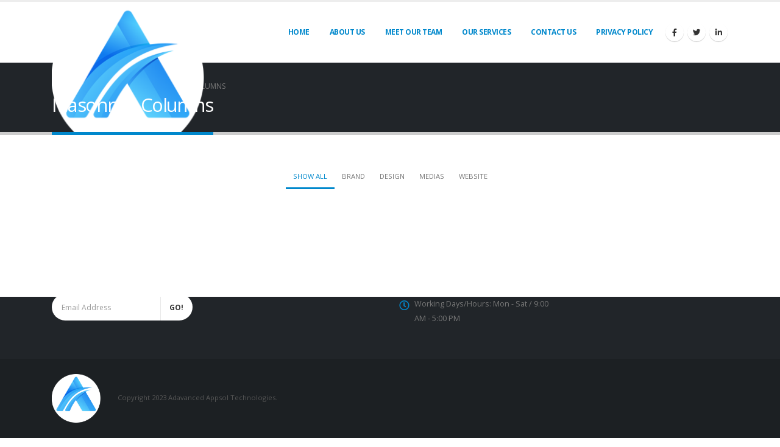

--- FILE ---
content_type: text/html; charset=UTF-8
request_url: https://advappsol.com/portfolios/masonry-5-columns/
body_size: 17272
content:
<!DOCTYPE html>
<html dir="ltr" lang="en-US"
	prefix="og: https://ogp.me/ns#" >
<head>
	<meta charset="UTF-8">
	<!--[if IE]><meta http-equiv='X-UA-Compatible' content='IE=edge,chrome=1'><![endif]-->
	<meta name="viewport" content="width=device-width, initial-scale=1.0, minimum-scale=1.0">
	<link rel="profile" href="https://gmpg.org/xfn/11" />
	<link rel="pingback" href="https://advappsol.com/xmlrpc.php" />

		<link rel="shortcut icon" href="//www.portotheme.com/wordpress/porto/elementor/classic-original/wp-content/themes/porto/images/logo/favicon.png" type="image/x-icon" />
		<link rel="apple-touch-icon" href="//www.portotheme.com/wordpress/porto/elementor/classic-original/wp-content/themes/porto/images/logo/apple-touch-icon.png">
		<link rel="apple-touch-icon" sizes="120x120" href="//www.portotheme.com/wordpress/porto/elementor/classic-original/wp-content/themes/porto/images/logo/apple-touch-icon_120x120.png">
		<link rel="apple-touch-icon" sizes="76x76" href="//www.portotheme.com/wordpress/porto/elementor/classic-original/wp-content/themes/porto/images/logo/apple-touch-icon_76x76.png">
		<link rel="apple-touch-icon" sizes="152x152" href="//www.portotheme.com/wordpress/porto/elementor/classic-original/wp-content/themes/porto/images/logo/apple-touch-icon_152x152.png">
	<title>Masonry 5 Columns - Advappsol Solutions</title>

		<!-- All in One SEO 4.3.7 - aioseo.com -->
		<meta name="description" content="Show All Brand Design Medias Website Small SliderJoe Doe2019-08-03T05:49:32+00:00 Small Slider Design Large SliderJoe Doe2019-08-03T07:03:09+00:00 Large Slider Brand Wide SliderJoe Doe2018-11-29T09:16:57+00:00 Wide Slider Website VideoJoe Doe2018-11-29T09:17:12+00:00 Video Medias Full Width SliderJoe Doe2019-08-03T07:06:47+00:00 Full Width Slider Website GalleryJoe Doe2018-11-29T09:17:32+00:00 Gallery Brand MediasJoe Doe2019-08-03T05:59:20+00:00 Medias Medias Full Width VideoJoe Doe2019-08-03T07:19:44+00:00 Full Width Video Medias Masonry ImagesJoe Doe2018-11-29T09:19:09+00:00" />
		<meta name="robots" content="max-image-preview:large" />
		<meta name="google-site-verification" content="sTU_up7TxzDxBPWrFG_qkrISGDhgMcouG4FgFctUWBg" />
		<link rel="canonical" href="https://advappsol.com/portfolios/masonry-5-columns/" />
		<meta name="generator" content="All in One SEO (AIOSEO) 4.3.7" />
		<meta property="og:locale" content="en_US" />
		<meta property="og:site_name" content="Advappsol Solutions - We Develop Apps and ideas" />
		<meta property="og:type" content="article" />
		<meta property="og:title" content="Masonry 5 Columns - Advappsol Solutions" />
		<meta property="og:description" content="Show All Brand Design Medias Website Small SliderJoe Doe2019-08-03T05:49:32+00:00 Small Slider Design Large SliderJoe Doe2019-08-03T07:03:09+00:00 Large Slider Brand Wide SliderJoe Doe2018-11-29T09:16:57+00:00 Wide Slider Website VideoJoe Doe2018-11-29T09:17:12+00:00 Video Medias Full Width SliderJoe Doe2019-08-03T07:06:47+00:00 Full Width Slider Website GalleryJoe Doe2018-11-29T09:17:32+00:00 Gallery Brand MediasJoe Doe2019-08-03T05:59:20+00:00 Medias Medias Full Width VideoJoe Doe2019-08-03T07:19:44+00:00 Full Width Video Medias Masonry ImagesJoe Doe2018-11-29T09:19:09+00:00" />
		<meta property="og:url" content="https://advappsol.com/portfolios/masonry-5-columns/" />
		<meta property="article:published_time" content="2018-11-29T09:21:38+00:00" />
		<meta property="article:modified_time" content="2018-11-29T09:21:38+00:00" />
		<meta property="article:publisher" content="https://web.facebook.com/people/Advanced-Appsol-Technologies/100076881512630/" />
		<meta name="twitter:card" content="summary_large_image" />
		<meta name="twitter:title" content="Masonry 5 Columns - Advappsol Solutions" />
		<meta name="twitter:description" content="Show All Brand Design Medias Website Small SliderJoe Doe2019-08-03T05:49:32+00:00 Small Slider Design Large SliderJoe Doe2019-08-03T07:03:09+00:00 Large Slider Brand Wide SliderJoe Doe2018-11-29T09:16:57+00:00 Wide Slider Website VideoJoe Doe2018-11-29T09:17:12+00:00 Video Medias Full Width SliderJoe Doe2019-08-03T07:06:47+00:00 Full Width Slider Website GalleryJoe Doe2018-11-29T09:17:32+00:00 Gallery Brand MediasJoe Doe2019-08-03T05:59:20+00:00 Medias Medias Full Width VideoJoe Doe2019-08-03T07:19:44+00:00 Full Width Video Medias Masonry ImagesJoe Doe2018-11-29T09:19:09+00:00" />
		<script type="application/ld+json" class="aioseo-schema">
			{"@context":"https:\/\/schema.org","@graph":[{"@type":"BreadcrumbList","@id":"https:\/\/advappsol.com\/portfolios\/masonry-5-columns\/#breadcrumblist","itemListElement":[{"@type":"ListItem","@id":"https:\/\/advappsol.com\/#listItem","position":1,"item":{"@type":"WebPage","@id":"https:\/\/advappsol.com\/","name":"Home","description":"Advanced Appsol Technologies is a leading mobile applications development company In Islamabad Pakistan . Our main product is mobile apps.","url":"https:\/\/advappsol.com\/"},"nextItem":"https:\/\/advappsol.com\/portfolios\/#listItem"},{"@type":"ListItem","@id":"https:\/\/advappsol.com\/portfolios\/#listItem","position":2,"item":{"@type":"WebPage","@id":"https:\/\/advappsol.com\/portfolios\/","name":"Portfolio","url":"https:\/\/advappsol.com\/portfolios\/"},"nextItem":"https:\/\/advappsol.com\/portfolios\/masonry-5-columns\/#listItem","previousItem":"https:\/\/advappsol.com\/#listItem"},{"@type":"ListItem","@id":"https:\/\/advappsol.com\/portfolios\/masonry-5-columns\/#listItem","position":3,"item":{"@type":"WebPage","@id":"https:\/\/advappsol.com\/portfolios\/masonry-5-columns\/","name":"Masonry 5 Columns","description":"Show All Brand Design Medias Website Small SliderJoe Doe2019-08-03T05:49:32+00:00 Small Slider Design Large SliderJoe Doe2019-08-03T07:03:09+00:00 Large Slider Brand Wide SliderJoe Doe2018-11-29T09:16:57+00:00 Wide Slider Website VideoJoe Doe2018-11-29T09:17:12+00:00 Video Medias Full Width SliderJoe Doe2019-08-03T07:06:47+00:00 Full Width Slider Website GalleryJoe Doe2018-11-29T09:17:32+00:00 Gallery Brand MediasJoe Doe2019-08-03T05:59:20+00:00 Medias Medias Full Width VideoJoe Doe2019-08-03T07:19:44+00:00 Full Width Video Medias Masonry ImagesJoe Doe2018-11-29T09:19:09+00:00","url":"https:\/\/advappsol.com\/portfolios\/masonry-5-columns\/"},"previousItem":"https:\/\/advappsol.com\/portfolios\/#listItem"}]},{"@type":"Organization","@id":"https:\/\/advappsol.com\/#organization","name":"Advanced Appsol Technologies","url":"https:\/\/advappsol.com\/","sameAs":["https:\/\/web.facebook.com\/people\/Advanced-Appsol-Technologies\/100076881512630\/","https:\/\/pk.linkedin.com\/company\/advanced-appsol-technologies"]},{"@type":"WebPage","@id":"https:\/\/advappsol.com\/portfolios\/masonry-5-columns\/#webpage","url":"https:\/\/advappsol.com\/portfolios\/masonry-5-columns\/","name":"Masonry 5 Columns - Advappsol Solutions","description":"Show All Brand Design Medias Website Small SliderJoe Doe2019-08-03T05:49:32+00:00 Small Slider Design Large SliderJoe Doe2019-08-03T07:03:09+00:00 Large Slider Brand Wide SliderJoe Doe2018-11-29T09:16:57+00:00 Wide Slider Website VideoJoe Doe2018-11-29T09:17:12+00:00 Video Medias Full Width SliderJoe Doe2019-08-03T07:06:47+00:00 Full Width Slider Website GalleryJoe Doe2018-11-29T09:17:32+00:00 Gallery Brand MediasJoe Doe2019-08-03T05:59:20+00:00 Medias Medias Full Width VideoJoe Doe2019-08-03T07:19:44+00:00 Full Width Video Medias Masonry ImagesJoe Doe2018-11-29T09:19:09+00:00","inLanguage":"en-US","isPartOf":{"@id":"https:\/\/advappsol.com\/#website"},"breadcrumb":{"@id":"https:\/\/advappsol.com\/portfolios\/masonry-5-columns\/#breadcrumblist"},"datePublished":"2018-11-29T09:21:38+00:00","dateModified":"2018-11-29T09:21:38+00:00"},{"@type":"WebSite","@id":"https:\/\/advappsol.com\/#website","url":"https:\/\/advappsol.com\/","name":"Advappsol Solutions","description":"We Develop Apps and ideas","inLanguage":"en-US","publisher":{"@id":"https:\/\/advappsol.com\/#organization"}}]}
		</script>
		<!-- All in One SEO -->

<link rel="alternate" type="application/rss+xml" title="Advappsol Solutions &raquo; Feed" href="https://advappsol.com/feed/" />
<link rel="alternate" type="application/rss+xml" title="Advappsol Solutions &raquo; Comments Feed" href="https://advappsol.com/comments/feed/" />
<link rel="alternate" title="oEmbed (JSON)" type="application/json+oembed" href="https://advappsol.com/wp-json/oembed/1.0/embed?url=https%3A%2F%2Fadvappsol.com%2Fportfolios%2Fmasonry-5-columns%2F" />
<link rel="alternate" title="oEmbed (XML)" type="text/xml+oembed" href="https://advappsol.com/wp-json/oembed/1.0/embed?url=https%3A%2F%2Fadvappsol.com%2Fportfolios%2Fmasonry-5-columns%2F&#038;format=xml" />
		<!-- This site uses the Google Analytics by MonsterInsights plugin v8.14.1 - Using Analytics tracking - https://www.monsterinsights.com/ -->
		<!-- Note: MonsterInsights is not currently configured on this site. The site owner needs to authenticate with Google Analytics in the MonsterInsights settings panel. -->
					<!-- No UA code set -->
				<!-- / Google Analytics by MonsterInsights -->
		<style id='wp-img-auto-sizes-contain-inline-css'>
img:is([sizes=auto i],[sizes^="auto," i]){contain-intrinsic-size:3000px 1500px}
/*# sourceURL=wp-img-auto-sizes-contain-inline-css */
</style>
<style id='wp-emoji-styles-inline-css'>

	img.wp-smiley, img.emoji {
		display: inline !important;
		border: none !important;
		box-shadow: none !important;
		height: 1em !important;
		width: 1em !important;
		margin: 0 0.07em !important;
		vertical-align: -0.1em !important;
		background: none !important;
		padding: 0 !important;
	}
/*# sourceURL=wp-emoji-styles-inline-css */
</style>
<style id='wp-block-library-inline-css'>
:root{--wp-block-synced-color:#7a00df;--wp-block-synced-color--rgb:122,0,223;--wp-bound-block-color:var(--wp-block-synced-color);--wp-editor-canvas-background:#ddd;--wp-admin-theme-color:#007cba;--wp-admin-theme-color--rgb:0,124,186;--wp-admin-theme-color-darker-10:#006ba1;--wp-admin-theme-color-darker-10--rgb:0,107,160.5;--wp-admin-theme-color-darker-20:#005a87;--wp-admin-theme-color-darker-20--rgb:0,90,135;--wp-admin-border-width-focus:2px}@media (min-resolution:192dpi){:root{--wp-admin-border-width-focus:1.5px}}.wp-element-button{cursor:pointer}:root .has-very-light-gray-background-color{background-color:#eee}:root .has-very-dark-gray-background-color{background-color:#313131}:root .has-very-light-gray-color{color:#eee}:root .has-very-dark-gray-color{color:#313131}:root .has-vivid-green-cyan-to-vivid-cyan-blue-gradient-background{background:linear-gradient(135deg,#00d084,#0693e3)}:root .has-purple-crush-gradient-background{background:linear-gradient(135deg,#34e2e4,#4721fb 50%,#ab1dfe)}:root .has-hazy-dawn-gradient-background{background:linear-gradient(135deg,#faaca8,#dad0ec)}:root .has-subdued-olive-gradient-background{background:linear-gradient(135deg,#fafae1,#67a671)}:root .has-atomic-cream-gradient-background{background:linear-gradient(135deg,#fdd79a,#004a59)}:root .has-nightshade-gradient-background{background:linear-gradient(135deg,#330968,#31cdcf)}:root .has-midnight-gradient-background{background:linear-gradient(135deg,#020381,#2874fc)}:root{--wp--preset--font-size--normal:16px;--wp--preset--font-size--huge:42px}.has-regular-font-size{font-size:1em}.has-larger-font-size{font-size:2.625em}.has-normal-font-size{font-size:var(--wp--preset--font-size--normal)}.has-huge-font-size{font-size:var(--wp--preset--font-size--huge)}.has-text-align-center{text-align:center}.has-text-align-left{text-align:left}.has-text-align-right{text-align:right}.has-fit-text{white-space:nowrap!important}#end-resizable-editor-section{display:none}.aligncenter{clear:both}.items-justified-left{justify-content:flex-start}.items-justified-center{justify-content:center}.items-justified-right{justify-content:flex-end}.items-justified-space-between{justify-content:space-between}.screen-reader-text{border:0;clip-path:inset(50%);height:1px;margin:-1px;overflow:hidden;padding:0;position:absolute;width:1px;word-wrap:normal!important}.screen-reader-text:focus{background-color:#ddd;clip-path:none;color:#444;display:block;font-size:1em;height:auto;left:5px;line-height:normal;padding:15px 23px 14px;text-decoration:none;top:5px;width:auto;z-index:100000}html :where(.has-border-color){border-style:solid}html :where([style*=border-top-color]){border-top-style:solid}html :where([style*=border-right-color]){border-right-style:solid}html :where([style*=border-bottom-color]){border-bottom-style:solid}html :where([style*=border-left-color]){border-left-style:solid}html :where([style*=border-width]){border-style:solid}html :where([style*=border-top-width]){border-top-style:solid}html :where([style*=border-right-width]){border-right-style:solid}html :where([style*=border-bottom-width]){border-bottom-style:solid}html :where([style*=border-left-width]){border-left-style:solid}html :where(img[class*=wp-image-]){height:auto;max-width:100%}:where(figure){margin:0 0 1em}html :where(.is-position-sticky){--wp-admin--admin-bar--position-offset:var(--wp-admin--admin-bar--height,0px)}@media screen and (max-width:600px){html :where(.is-position-sticky){--wp-admin--admin-bar--position-offset:0px}}

/*# sourceURL=wp-block-library-inline-css */
</style><style id='global-styles-inline-css'>
:root{--wp--preset--aspect-ratio--square: 1;--wp--preset--aspect-ratio--4-3: 4/3;--wp--preset--aspect-ratio--3-4: 3/4;--wp--preset--aspect-ratio--3-2: 3/2;--wp--preset--aspect-ratio--2-3: 2/3;--wp--preset--aspect-ratio--16-9: 16/9;--wp--preset--aspect-ratio--9-16: 9/16;--wp--preset--color--black: #000000;--wp--preset--color--cyan-bluish-gray: #abb8c3;--wp--preset--color--white: #ffffff;--wp--preset--color--pale-pink: #f78da7;--wp--preset--color--vivid-red: #cf2e2e;--wp--preset--color--luminous-vivid-orange: #ff6900;--wp--preset--color--luminous-vivid-amber: #fcb900;--wp--preset--color--light-green-cyan: #7bdcb5;--wp--preset--color--vivid-green-cyan: #00d084;--wp--preset--color--pale-cyan-blue: #8ed1fc;--wp--preset--color--vivid-cyan-blue: #0693e3;--wp--preset--color--vivid-purple: #9b51e0;--wp--preset--color--primary: #0088cc;--wp--preset--color--secondary: #e36159;--wp--preset--color--tertiary: #2baab1;--wp--preset--color--quaternary: #383f48;--wp--preset--color--dark: #212529;--wp--preset--color--light: #ffffff;--wp--preset--gradient--vivid-cyan-blue-to-vivid-purple: linear-gradient(135deg,rgb(6,147,227) 0%,rgb(155,81,224) 100%);--wp--preset--gradient--light-green-cyan-to-vivid-green-cyan: linear-gradient(135deg,rgb(122,220,180) 0%,rgb(0,208,130) 100%);--wp--preset--gradient--luminous-vivid-amber-to-luminous-vivid-orange: linear-gradient(135deg,rgb(252,185,0) 0%,rgb(255,105,0) 100%);--wp--preset--gradient--luminous-vivid-orange-to-vivid-red: linear-gradient(135deg,rgb(255,105,0) 0%,rgb(207,46,46) 100%);--wp--preset--gradient--very-light-gray-to-cyan-bluish-gray: linear-gradient(135deg,rgb(238,238,238) 0%,rgb(169,184,195) 100%);--wp--preset--gradient--cool-to-warm-spectrum: linear-gradient(135deg,rgb(74,234,220) 0%,rgb(151,120,209) 20%,rgb(207,42,186) 40%,rgb(238,44,130) 60%,rgb(251,105,98) 80%,rgb(254,248,76) 100%);--wp--preset--gradient--blush-light-purple: linear-gradient(135deg,rgb(255,206,236) 0%,rgb(152,150,240) 100%);--wp--preset--gradient--blush-bordeaux: linear-gradient(135deg,rgb(254,205,165) 0%,rgb(254,45,45) 50%,rgb(107,0,62) 100%);--wp--preset--gradient--luminous-dusk: linear-gradient(135deg,rgb(255,203,112) 0%,rgb(199,81,192) 50%,rgb(65,88,208) 100%);--wp--preset--gradient--pale-ocean: linear-gradient(135deg,rgb(255,245,203) 0%,rgb(182,227,212) 50%,rgb(51,167,181) 100%);--wp--preset--gradient--electric-grass: linear-gradient(135deg,rgb(202,248,128) 0%,rgb(113,206,126) 100%);--wp--preset--gradient--midnight: linear-gradient(135deg,rgb(2,3,129) 0%,rgb(40,116,252) 100%);--wp--preset--font-size--small: 13px;--wp--preset--font-size--medium: 20px;--wp--preset--font-size--large: 36px;--wp--preset--font-size--x-large: 42px;--wp--preset--spacing--20: 0.44rem;--wp--preset--spacing--30: 0.67rem;--wp--preset--spacing--40: 1rem;--wp--preset--spacing--50: 1.5rem;--wp--preset--spacing--60: 2.25rem;--wp--preset--spacing--70: 3.38rem;--wp--preset--spacing--80: 5.06rem;--wp--preset--shadow--natural: 6px 6px 9px rgba(0, 0, 0, 0.2);--wp--preset--shadow--deep: 12px 12px 50px rgba(0, 0, 0, 0.4);--wp--preset--shadow--sharp: 6px 6px 0px rgba(0, 0, 0, 0.2);--wp--preset--shadow--outlined: 6px 6px 0px -3px rgb(255, 255, 255), 6px 6px rgb(0, 0, 0);--wp--preset--shadow--crisp: 6px 6px 0px rgb(0, 0, 0);}:where(.is-layout-flex){gap: 0.5em;}:where(.is-layout-grid){gap: 0.5em;}body .is-layout-flex{display: flex;}.is-layout-flex{flex-wrap: wrap;align-items: center;}.is-layout-flex > :is(*, div){margin: 0;}body .is-layout-grid{display: grid;}.is-layout-grid > :is(*, div){margin: 0;}:where(.wp-block-columns.is-layout-flex){gap: 2em;}:where(.wp-block-columns.is-layout-grid){gap: 2em;}:where(.wp-block-post-template.is-layout-flex){gap: 1.25em;}:where(.wp-block-post-template.is-layout-grid){gap: 1.25em;}.has-black-color{color: var(--wp--preset--color--black) !important;}.has-cyan-bluish-gray-color{color: var(--wp--preset--color--cyan-bluish-gray) !important;}.has-white-color{color: var(--wp--preset--color--white) !important;}.has-pale-pink-color{color: var(--wp--preset--color--pale-pink) !important;}.has-vivid-red-color{color: var(--wp--preset--color--vivid-red) !important;}.has-luminous-vivid-orange-color{color: var(--wp--preset--color--luminous-vivid-orange) !important;}.has-luminous-vivid-amber-color{color: var(--wp--preset--color--luminous-vivid-amber) !important;}.has-light-green-cyan-color{color: var(--wp--preset--color--light-green-cyan) !important;}.has-vivid-green-cyan-color{color: var(--wp--preset--color--vivid-green-cyan) !important;}.has-pale-cyan-blue-color{color: var(--wp--preset--color--pale-cyan-blue) !important;}.has-vivid-cyan-blue-color{color: var(--wp--preset--color--vivid-cyan-blue) !important;}.has-vivid-purple-color{color: var(--wp--preset--color--vivid-purple) !important;}.has-black-background-color{background-color: var(--wp--preset--color--black) !important;}.has-cyan-bluish-gray-background-color{background-color: var(--wp--preset--color--cyan-bluish-gray) !important;}.has-white-background-color{background-color: var(--wp--preset--color--white) !important;}.has-pale-pink-background-color{background-color: var(--wp--preset--color--pale-pink) !important;}.has-vivid-red-background-color{background-color: var(--wp--preset--color--vivid-red) !important;}.has-luminous-vivid-orange-background-color{background-color: var(--wp--preset--color--luminous-vivid-orange) !important;}.has-luminous-vivid-amber-background-color{background-color: var(--wp--preset--color--luminous-vivid-amber) !important;}.has-light-green-cyan-background-color{background-color: var(--wp--preset--color--light-green-cyan) !important;}.has-vivid-green-cyan-background-color{background-color: var(--wp--preset--color--vivid-green-cyan) !important;}.has-pale-cyan-blue-background-color{background-color: var(--wp--preset--color--pale-cyan-blue) !important;}.has-vivid-cyan-blue-background-color{background-color: var(--wp--preset--color--vivid-cyan-blue) !important;}.has-vivid-purple-background-color{background-color: var(--wp--preset--color--vivid-purple) !important;}.has-black-border-color{border-color: var(--wp--preset--color--black) !important;}.has-cyan-bluish-gray-border-color{border-color: var(--wp--preset--color--cyan-bluish-gray) !important;}.has-white-border-color{border-color: var(--wp--preset--color--white) !important;}.has-pale-pink-border-color{border-color: var(--wp--preset--color--pale-pink) !important;}.has-vivid-red-border-color{border-color: var(--wp--preset--color--vivid-red) !important;}.has-luminous-vivid-orange-border-color{border-color: var(--wp--preset--color--luminous-vivid-orange) !important;}.has-luminous-vivid-amber-border-color{border-color: var(--wp--preset--color--luminous-vivid-amber) !important;}.has-light-green-cyan-border-color{border-color: var(--wp--preset--color--light-green-cyan) !important;}.has-vivid-green-cyan-border-color{border-color: var(--wp--preset--color--vivid-green-cyan) !important;}.has-pale-cyan-blue-border-color{border-color: var(--wp--preset--color--pale-cyan-blue) !important;}.has-vivid-cyan-blue-border-color{border-color: var(--wp--preset--color--vivid-cyan-blue) !important;}.has-vivid-purple-border-color{border-color: var(--wp--preset--color--vivid-purple) !important;}.has-vivid-cyan-blue-to-vivid-purple-gradient-background{background: var(--wp--preset--gradient--vivid-cyan-blue-to-vivid-purple) !important;}.has-light-green-cyan-to-vivid-green-cyan-gradient-background{background: var(--wp--preset--gradient--light-green-cyan-to-vivid-green-cyan) !important;}.has-luminous-vivid-amber-to-luminous-vivid-orange-gradient-background{background: var(--wp--preset--gradient--luminous-vivid-amber-to-luminous-vivid-orange) !important;}.has-luminous-vivid-orange-to-vivid-red-gradient-background{background: var(--wp--preset--gradient--luminous-vivid-orange-to-vivid-red) !important;}.has-very-light-gray-to-cyan-bluish-gray-gradient-background{background: var(--wp--preset--gradient--very-light-gray-to-cyan-bluish-gray) !important;}.has-cool-to-warm-spectrum-gradient-background{background: var(--wp--preset--gradient--cool-to-warm-spectrum) !important;}.has-blush-light-purple-gradient-background{background: var(--wp--preset--gradient--blush-light-purple) !important;}.has-blush-bordeaux-gradient-background{background: var(--wp--preset--gradient--blush-bordeaux) !important;}.has-luminous-dusk-gradient-background{background: var(--wp--preset--gradient--luminous-dusk) !important;}.has-pale-ocean-gradient-background{background: var(--wp--preset--gradient--pale-ocean) !important;}.has-electric-grass-gradient-background{background: var(--wp--preset--gradient--electric-grass) !important;}.has-midnight-gradient-background{background: var(--wp--preset--gradient--midnight) !important;}.has-small-font-size{font-size: var(--wp--preset--font-size--small) !important;}.has-medium-font-size{font-size: var(--wp--preset--font-size--medium) !important;}.has-large-font-size{font-size: var(--wp--preset--font-size--large) !important;}.has-x-large-font-size{font-size: var(--wp--preset--font-size--x-large) !important;}
/*# sourceURL=global-styles-inline-css */
</style>

<style id='classic-theme-styles-inline-css'>
/*! This file is auto-generated */
.wp-block-button__link{color:#fff;background-color:#32373c;border-radius:9999px;box-shadow:none;text-decoration:none;padding:calc(.667em + 2px) calc(1.333em + 2px);font-size:1.125em}.wp-block-file__button{background:#32373c;color:#fff;text-decoration:none}
/*# sourceURL=/wp-includes/css/classic-themes.min.css */
</style>
<link rel='stylesheet' id='contact-form-7-css' href='https://advappsol.com/wp-content/plugins/contact-form-7/includes/css/styles.css?ver=5.4.2' media='all' />
<style id='woocommerce-inline-inline-css'>
.woocommerce form .form-row .required { visibility: visible; }
/*# sourceURL=woocommerce-inline-inline-css */
</style>
<link rel='stylesheet' id='elementor-icons-css' href='https://advappsol.com/wp-content/plugins/elementor/assets/lib/eicons/css/elementor-icons.min.css?ver=5.11.0' media='all' />
<link rel='stylesheet' id='elementor-animations-css' href='https://advappsol.com/wp-content/plugins/elementor/assets/lib/animations/animations.min.css?ver=3.2.4' media='all' />
<link rel='stylesheet' id='elementor-frontend-css' href='https://advappsol.com/wp-content/plugins/elementor/assets/css/frontend.min.css?ver=3.2.4' media='all' />
<style id='elementor-frontend-inline-css'>
@font-face{font-family:eicons;src:url(https://advappsol.com/wp-content/plugins/elementor/assets/lib/eicons/fonts/eicons.eot?5.10.0);src:url(https://advappsol.com/wp-content/plugins/elementor/assets/lib/eicons/fonts/eicons.eot?5.10.0#iefix) format("embedded-opentype"),url(https://advappsol.com/wp-content/plugins/elementor/assets/lib/eicons/fonts/eicons.woff2?5.10.0) format("woff2"),url(https://advappsol.com/wp-content/plugins/elementor/assets/lib/eicons/fonts/eicons.woff?5.10.0) format("woff"),url(https://advappsol.com/wp-content/plugins/elementor/assets/lib/eicons/fonts/eicons.ttf?5.10.0) format("truetype"),url(https://advappsol.com/wp-content/plugins/elementor/assets/lib/eicons/fonts/eicons.svg?5.10.0#eicon) format("svg");font-weight:400;font-style:normal}
/*# sourceURL=elementor-frontend-inline-css */
</style>
<link rel='stylesheet' id='elementor-post-2322-css' href='https://advappsol.com/wp-content/uploads/elementor/css/post-2322.css?ver=1629388048' media='all' />
<link rel='stylesheet' id='elementor-pro-css' href='https://advappsol.com/wp-content/plugins/elementor-pro/assets/css/frontend.min.css?ver=3.3.0' media='all' />
<link rel='stylesheet' id='vcv:assets:front:style-css' href='https://advappsol.com/wp-content/plugins/visualcomposer/public/dist/front.bundle.css?ver=38.1' media='all' />
<link rel='stylesheet' id='bootstrap-css' href="https://advappsol.com/wp-content/uploads/porto_styles/bootstrap.css?ver=6.1.6" media='all' />
<link rel='stylesheet' id='porto-plugins-css' href='https://advappsol.com/wp-content/themes/porto/css/plugins.css?ver=6.9' media='all' />
<link rel='stylesheet' id='porto-theme-css' href='https://advappsol.com/wp-content/themes/porto/css/theme.css?ver=6.9' media='all' />
<link rel='stylesheet' id='porto-shortcodes-css' href="https://advappsol.com/wp-content/uploads/porto_styles/shortcodes.css?ver=6.1.6" media='all' />
<link rel='stylesheet' id='porto-theme-shop-css' href='https://advappsol.com/wp-content/themes/porto/css/theme_shop.css?ver=6.9' media='all' />
<link rel='stylesheet' id='porto-dynamic-style-css' href="https://advappsol.com/wp-content/uploads/porto_styles/dynamic_style.css?ver=6.1.6" media='all' />
<link rel='stylesheet' id='porto-style-css' href='https://advappsol.com/wp-content/themes/porto/style.css?ver=6.9' media='all' />
<style id='porto-style-inline-css'>
#header .logo,.side-header-narrow-bar-logo{max-width:100px}@media (min-width:1170px){#header .logo{max-width:100px}}@media (max-width:991px){#header .logo{max-width:100px}}@media (max-width:767px){#header .logo{max-width:100px}}#header.sticky-header .logo{max-width:100px}#header,.sticky-header .header-main.sticky{border-top:3px solid #ededed}@media (min-width:992px){}.page-top .page-title-wrap{line-height:0}.page-top .page-title:not(.b-none):after{content:'';position:absolute;width:100%;left:0;border-bottom:5px solid #0088cc;bottom:-32px}body.single-product .page-top .breadcrumbs-wrap{padding-right:55px}#login-form-popup{position:relative;width:80%;max-width:525px;margin-left:auto;margin-right:auto}#login-form-popup .featured-box{margin-bottom:0;box-shadow:none;border:none;border-radius:0}#login-form-popup .featured-box .box-content{padding:45px 36px 30px;border:none}#login-form-popup .featured-box h2{text-transform:uppercase;font-size:15px;letter-spacing:.05em;font-weight:600;line-height:2}#login-form-popup .porto-social-login-section{margin-top:20px}.porto-social-login-section{background:#f4f4f2;text-align:center;padding:20px 20px 25px}.porto-social-login-section p{text-transform:uppercase;font-size:12px;color:#212529;font-weight:600;margin-bottom:8px}#login-form-popup .col2-set{margin-left:-20px;margin-right:-20px}#login-form-popup .col-1,#login-form-popup .col-2{padding-left:20px;padding-right:20px}@media (min-width:992px){#login-form-popup .col-1{border-right:1px solid #f5f6f6}}#login-form-popup .input-text{box-shadow:none;padding-top:10px;padding-bottom:10px;border-color:#ddd;border-radius:2px;line-height:1.5 !important}#login-form-popup .form-row{margin-bottom:20px}#login-form-popup .woocommerce-privacy-policy-text{display:none}#login-form-popup .button{border-radius:2px;padding:18px 24px;text-shadow:none;font-family:Open Sans,sans-serif;font-size:12px;letter-spacing:-0.025em}#login-form-popup label.inline{margin-top:15px;float:right;position:relative;cursor:pointer;line-height:1.5}#login-form-popup label.inline input[type=checkbox]{opacity:0;margin-right:8px;margin-top:0;margin-bottom:0}#login-form-popup label.inline span:before{content:'';position:absolute;border:1px solid #ddd;border-radius:1px;width:16px;height:16px;left:0;top:0;text-align:center;line-height:15px;font-family:'Font Awesome 5 Free';font-weight:900;font-size:9px;color:#aaa}#login-form-popup label.inline input[type=checkbox]:checked + span:before{content:'\f00c'}#login-form-popup .social-button i{font-size:16px;margin-right:8px}#login-form-popup p.status{color:#212529}.porto-social-login-section .google-plus{background:#dd4e31}.porto-social-login-section .facebook{background:#3a589d}.porto-social-login-section .twitter{background:#1aa9e1}.featured-box .porto-social-login-section i{color:#fff}.porto-social-login-section .social-button:hover{background:var(--primary)}#login-form-popup{max-width:480px}html.panel-opened body > .mfp-bg{z-index:9042}html.panel-opened body > .mfp-wrap{z-index:9043}strong{font-weight:900}.btn-call-to-action .btn{font-size:1em;font-weight:600;text-transform:none}.portfolio-item .thumb-info{background:#f4f4f4}.image-box .porto-sicon-header p{letter-spacing:-0.05em}.lead,.lead p{letter-spacing:-.05em;line-height:1.8rem}h2.elementor-heading-title{font-weight:400}.text-color-primary .elementor-heading-title{color:inherit}.elementor-widget-container .container{padding-left:0;padding-right:0}.elementor-widget-progress.round .elementor-progress-bar{border-radius:inherit}.elementor-testimonial-content{position:relative;padding:2.5rem 4rem 2.5rem 4.5rem;border-radius:8px;background-color:#0099e6}.elementor-testimonial-content::before,.elementor-testimonial-content::after{position:absolute;font-size:5rem;line-height:1}.elementor-testimonial-content::before{content:"\201C";top:20px;left:20px}.elementor-testimonial-content::after{content:'';top:100%;left:40px;border-left:11px solid transparent;border-right:11px solid transparent;border-top:8px solid #0099e6}.topimage .elementor-testimonial-content{margin:85px 0 3px;padding:20px 60px;background-color:transparent}.topimage .elementor-testimonial-content::before{left:10px;top:0}.topimage .elementor-testimonial-content::after{content:"\201D";right:10px;top:auto;left:auto;margin-top:5px;border:0}.topimage .elementor-testimonial-image{position:absolute;top:15px;left:50%;transform:translateX(-50%);-webkit-transform:translateX(-50%)}@media(max-width:575px){.topimage .elementor-testimonial-content{padding:20px}.topimage .elementor-testimonial-content::before,.topimage .elementor-testimonial-content::after{content:none}}.elementor-toggle-icon{height:24px;border-radius:3px;margin:-3px 8px 0 0;color:#fff;background-color:#08c;font-size:8px;line-height:24px}i.elementor-toggle-icon-opened{line-height:inherit}.elementor-toggle .elementor-tab-title{padding-left:0;margin-bottom:-5px;line-height:1.286}.elementor-toggle .elementor-tab-title .elementor-toggle-icon{width:24px}.elementor-toggle .elementor-tab-title .elementor-toggle-icon.elementor-toggle-icon-left{text-align:center}.elementor-tab-content p:last-child{margin-bottom:0}.accordion-space .elementor-accordion-item:not(:last-child){margin-bottom:5px}.accordion-space.elementor-widget-accordion.elementor-widget .elementor-accordion .elementor-accordion-item .elementor-tab-content{border:0}.accordion-space.elementor-widget-accordion .elementor-accordion-item+.elementor-accordion-item{border-top-style:solid}.zoom-images a{position:relative;display:block;border-radius:4px;padding:4px;border:1px solid #ddd}.zoom-images img{border-radius:4px;border:0}.zoom-images a::after{content:'\f002';position:absolute;right:7px;bottom:7px;border-radius:15px;padding:3px 8px;color:#fff;background-color:#08c;font-family:"Font Awesome 5 Free";font-weight:900}.zoom-images a:hover::after{background-color:#0099e6}@media (min-width:992px){.carousel-center-active-item .swiper-slide{opacity:.2}.carousel-center-active-item .swiper-slide-active+.swiper-slide+.swiper-slide+.swiper-slide{opacity:1}}
/*# sourceURL=porto-style-inline-css */
</style>
<link rel='stylesheet' id='styles-child-css' href='https://advappsol.com/wp-content/themes/porto-child/style.css?ver=6.9' media='all' />
<link rel='stylesheet' id='google-fonts-1-css' href='https://fonts.googleapis.com/css?family=Roboto%3A100%2C100italic%2C200%2C200italic%2C300%2C300italic%2C400%2C400italic%2C500%2C500italic%2C600%2C600italic%2C700%2C700italic%2C800%2C800italic%2C900%2C900italic%7CRoboto+Slab%3A100%2C100italic%2C200%2C200italic%2C300%2C300italic%2C400%2C400italic%2C500%2C500italic%2C600%2C600italic%2C700%2C700italic%2C800%2C800italic%2C900%2C900italic&#038;display=auto&#038;ver=6.9' media='all' />
<script src="https://advappsol.com/wp-includes/js/jquery/jquery.min.js?ver=3.7.1" id="jquery-core-js"></script>
<script src="https://advappsol.com/wp-includes/js/jquery/jquery-migrate.min.js?ver=3.4.1" id="jquery-migrate-js"></script>
<link rel="https://api.w.org/" href="https://advappsol.com/wp-json/" /><link rel="alternate" title="JSON" type="application/json" href="https://advappsol.com/wp-json/wp/v2/pages/1575" /><link rel="EditURI" type="application/rsd+xml" title="RSD" href="https://advappsol.com/xmlrpc.php?rsd" />
<meta name="generator" content="WordPress 6.9" />
<meta name="generator" content="WooCommerce 5.6.2" />
<link rel='shortlink' href='https://advappsol.com/?p=1575' />
<meta name="generator" content="Powered by Visual Composer Website Builder - fast and easy-to-use drag and drop visual editor for WordPress."/><noscript><style>.vce-row-container .vcv-lozad {display: none}</style></noscript>		<script type="text/javascript">
		WebFontConfig = {
			google: { families: [ 'Open+Sans:200,300,400,500,600,700,800','Shadows+Into+Light:400,700','Playfair+Display:400,700' ] }
		};
		(function(d) {
			var wf = d.createElement('script'), s = d.scripts[0];
			wf.src = 'https://advappsol.com/wp-content/themes/porto/js/libs/webfont.js';
			wf.async = true;
			s.parentNode.insertBefore(wf, s);
		})(document);</script>
			<noscript><style>.woocommerce-product-gallery{ opacity: 1 !important; }</style></noscript>
	<meta name="generator" content="Powered by Slider Revolution 6.5.4 - responsive, Mobile-Friendly Slider Plugin for WordPress with comfortable drag and drop interface." />
<link rel="icon" href="https://advappsol.com/wp-content/uploads/2022/08/cropped-logo-1-32x32.png" sizes="32x32" />
<link rel="icon" href="https://advappsol.com/wp-content/uploads/2022/08/cropped-logo-1-192x192.png" sizes="192x192" />
<link rel="apple-touch-icon" href="https://advappsol.com/wp-content/uploads/2022/08/cropped-logo-1-180x180.png" />
<meta name="msapplication-TileImage" content="https://advappsol.com/wp-content/uploads/2022/08/cropped-logo-1-270x270.png" />
<script type="text/javascript">function setREVStartSize(e){
			//window.requestAnimationFrame(function() {				 
				window.RSIW = window.RSIW===undefined ? window.innerWidth : window.RSIW;	
				window.RSIH = window.RSIH===undefined ? window.innerHeight : window.RSIH;	
				try {								
					var pw = document.getElementById(e.c).parentNode.offsetWidth,
						newh;
					pw = pw===0 || isNaN(pw) ? window.RSIW : pw;
					e.tabw = e.tabw===undefined ? 0 : parseInt(e.tabw);
					e.thumbw = e.thumbw===undefined ? 0 : parseInt(e.thumbw);
					e.tabh = e.tabh===undefined ? 0 : parseInt(e.tabh);
					e.thumbh = e.thumbh===undefined ? 0 : parseInt(e.thumbh);
					e.tabhide = e.tabhide===undefined ? 0 : parseInt(e.tabhide);
					e.thumbhide = e.thumbhide===undefined ? 0 : parseInt(e.thumbhide);
					e.mh = e.mh===undefined || e.mh=="" || e.mh==="auto" ? 0 : parseInt(e.mh,0);		
					if(e.layout==="fullscreen" || e.l==="fullscreen") 						
						newh = Math.max(e.mh,window.RSIH);					
					else{					
						e.gw = Array.isArray(e.gw) ? e.gw : [e.gw];
						for (var i in e.rl) if (e.gw[i]===undefined || e.gw[i]===0) e.gw[i] = e.gw[i-1];					
						e.gh = e.el===undefined || e.el==="" || (Array.isArray(e.el) && e.el.length==0)? e.gh : e.el;
						e.gh = Array.isArray(e.gh) ? e.gh : [e.gh];
						for (var i in e.rl) if (e.gh[i]===undefined || e.gh[i]===0) e.gh[i] = e.gh[i-1];
											
						var nl = new Array(e.rl.length),
							ix = 0,						
							sl;					
						e.tabw = e.tabhide>=pw ? 0 : e.tabw;
						e.thumbw = e.thumbhide>=pw ? 0 : e.thumbw;
						e.tabh = e.tabhide>=pw ? 0 : e.tabh;
						e.thumbh = e.thumbhide>=pw ? 0 : e.thumbh;					
						for (var i in e.rl) nl[i] = e.rl[i]<window.RSIW ? 0 : e.rl[i];
						sl = nl[0];									
						for (var i in nl) if (sl>nl[i] && nl[i]>0) { sl = nl[i]; ix=i;}															
						var m = pw>(e.gw[ix]+e.tabw+e.thumbw) ? 1 : (pw-(e.tabw+e.thumbw)) / (e.gw[ix]);					
						newh =  (e.gh[ix] * m) + (e.tabh + e.thumbh);
					}
					var el = document.getElementById(e.c);
					if (el!==null && el) el.style.height = newh+"px";					
					el = document.getElementById(e.c+"_wrapper");
					if (el!==null && el) el.style.height = newh+"px";
				} catch(e){
					console.log("Failure at Presize of Slider:" + e)
				}					   
			//});
		  };</script>
<link rel='stylesheet' id='rs-plugin-settings-css' href='https://advappsol.com/wp-content/plugins/revslider/public/assets/css/rs6.css?ver=6.5.4' media='all' />
<style id='rs-plugin-settings-inline-css'>
#rs-demo-id {}
/*# sourceURL=rs-plugin-settings-inline-css */
</style>
</head>
<body class="wp-singular page-template-default page page-id-1575 page-child parent-pageid-2008 wp-embed-responsive wp-theme-porto wp-child-theme-porto-child theme-porto vcwb woocommerce-no-js login-popup full blog-1 elementor-default elementor-kit-2322 elementor-page elementor-page-1575">

	<div class="page-wrapper"><!-- page wrapper -->

		
								<!-- header wrapper -->
			<div class="header-wrapper">
								
<header id="header" class="header-corporate header-11 logo-overlay-header">

	
	<div class="header-main">
		<div class="container">
			<div class="header-left">
						<a href="https://advappsol.com/" title="Advappsol Solutions - We Develop Apps and ideas" class="overlay-logo">
			<img class="img-responsive" src="//advappsol.com/wp-content/uploads/2022/08/cropped-logo-1.png" alt="Advappsol Solutions" style="max-width:250px;" />		</a>
				<div class="logo">
		<a href="https://advappsol.com/" title="Advappsol Solutions - We Develop Apps and ideas"  rel="home">
		<img class="img-responsive sticky-logo sticky-retina-logo" src="//advappsol.com/wp-content/uploads/2022/08/cropped-logo-1.png" alt="Advappsol Solutions" /><img class="img-responsive standard-logo retina-logo" src="//advappsol.com/wp-content/uploads/2022/08/cropped-logo-1.png" alt="Advappsol Solutions" />	</a>
			</div>
					</div>

			<div class="header-right">
								<div id="main-menu"
								>
				<ul id="menu-footer-menu" class="main-menu mega-menu"><li id="nav-menu-item-3527" class="menu-item menu-item-type-post_type menu-item-object-page menu-item-home narrow"><a href="https://advappsol.com/">Home</a></li>
<li id="nav-menu-item-3529" class="menu-item menu-item-type-post_type menu-item-object-page narrow"><a href="https://advappsol.com/about-us/">About Us</a></li>
<li id="nav-menu-item-3532" class="menu-item menu-item-type-post_type menu-item-object-page narrow"><a href="https://advappsol.com/meet-our-team/">Meet Our Team</a></li>
<li id="nav-menu-item-3534" class="menu-item menu-item-type-post_type menu-item-object-page narrow"><a href="https://advappsol.com/our-services-2/">Our Services</a></li>
<li id="nav-menu-item-3530" class="menu-item menu-item-type-post_type menu-item-object-page narrow"><a href="https://advappsol.com/contact-us/">Contact Us</a></li>
<li id="nav-menu-item-3813" class="menu-item menu-item-type-custom menu-item-object-custom narrow"><a target="_blank" href="https://advappsol.com/privacy-policy-of-daily-expense-manager-expense-tracker-app/">Privacy Policy</a></li>
</ul>				</div>
				<div class="share-links">		<a target="_blank"  rel="nofollow" class="share-facebook" href="https://web.facebook.com/people/Advanced-Appsol-Technologies/100076881512630/" title="Facebook"></a>
				<a target="_blank"  rel="nofollow" class="share-twitter" href="#" title="Twitter"></a>
				<a target="_blank"  rel="nofollow" class="share-linkedin" href="https://pk.linkedin.com/company/advanced-appsol-technologies" title="LinkedIn"></a>
		</div>
				
				<a class="mobile-toggle"><i class="fas fa-bars"></i></a>
			</div>
		</div>
		
<div id="nav-panel">
	<div class="container">
		<div class="mobile-nav-wrap">
		<div class="menu-wrap"><ul id="menu-footer-menu-1" class="mobile-menu accordion-menu"><li id="accordion-menu-item-3527" class="menu-item menu-item-type-post_type menu-item-object-page menu-item-home"><a href="https://advappsol.com/">Home</a></li>
<li id="accordion-menu-item-3529" class="menu-item menu-item-type-post_type menu-item-object-page"><a href="https://advappsol.com/about-us/">About Us</a></li>
<li id="accordion-menu-item-3532" class="menu-item menu-item-type-post_type menu-item-object-page"><a href="https://advappsol.com/meet-our-team/">Meet Our Team</a></li>
<li id="accordion-menu-item-3534" class="menu-item menu-item-type-post_type menu-item-object-page"><a href="https://advappsol.com/our-services-2/">Our Services</a></li>
<li id="accordion-menu-item-3530" class="menu-item menu-item-type-post_type menu-item-object-page"><a href="https://advappsol.com/contact-us/">Contact Us</a></li>
<li id="accordion-menu-item-3813" class="menu-item menu-item-type-custom menu-item-object-custom"><a target="_blank" href="https://advappsol.com/privacy-policy-of-daily-expense-manager-expense-tracker-app/">Privacy Policy</a></li>
</ul></div>		</div>
	</div>
</div>
	</div>
</header>

							</div>
			<!-- end header wrapper -->
		
		
				<section class="page-top page-header-1">
		<div class="container">
	<div class="row">
		<div class="col-lg-12">
							<div class="breadcrumbs-wrap">
					<ul class="breadcrumb" itemscope itemtype="http://schema.org/BreadcrumbList"><li class="home" itemprop="itemListElement" itemscope itemtype="http://schema.org/ListItem"><a itemtype="http://schema.org/Thing" itemprop="item" href="https://advappsol.com" title="Go to Home Page"><span itemprop="name">Home</span><meta itemprop="position" content="1" /></a><i class="delimiter delimiter-2"></i></li><li itemprop="itemListElement" itemscope itemtype="http://schema.org/ListItem"><a itemtype="http://schema.org/Thing" itemprop="item" href="https://advappsol.com/portfolios/"><span itemprop="name">Portfolio</span><meta itemprop="position" content="2" /></a><i class="delimiter delimiter-2"></i></li><li>Masonry 5 Columns</li></ul>				</div>
						<div class="page-title-wrap">
				<h1 class="page-title">Masonry 5 Columns</h1>
							</div>
					</div>
	</div>
</div>
	</section>
	
		<div id="main" class="column1 boxed"><!-- main -->

			<div class="container">
			<div class="row main-content-wrap">

			<!-- main content -->
			<div class="main-content col-lg-12">

			
	<div id="content" role="main">
				
			<article class="post-1575 page type-page status-publish hentry">
				
				<span class="entry-title" style="display: none;">Masonry 5 Columns</span><span class="vcard" style="display: none;"><span class="fn"><a href="https://advappsol.com/author/admin/" title="Posts by admin" rel="author">admin</a></span></span><span class="updated" style="display:none">2018-11-29T09:21:38+00:00</span>
				<div class="page-content">
							<div data-elementor-type="wp-page" data-elementor-id="1575" class="elementor elementor-1575" data-elementor-settings="[]">
							<div class="elementor-section-wrap">
							<section class="elementor-section elementor-top-section elementor-element elementor-element-667b647 elementor-section-boxed elementor-section-height-default elementor-section-height-default" data-id="667b647" data-element_type="section">
			
									<div class="elementor-container elementor-column-gap-default">
											<div class="elementor-column elementor-col-100 elementor-top-column elementor-element elementor-element-b3082d3" data-id="b3082d3" data-element_type="column">

					<div class="elementor-widget-wrap elementor-element-populated">
								<div class="elementor-element elementor-element-f8ba794 elementor-widget elementor-widget-porto_portfolios" data-id="f8ba794" data-element_type="widget" data-widget_type="porto_portfolios.default">
				<div class="elementor-widget-container">
			<div id="porto-portfolio-4413" class="porto-portfolios porto-portfolios682f45b3378cb6865e990e48404bdcbe wpb_content_element ">
	
	<div class="page-portfolios portfolios-masonry clearfix ">

	
			<ul class="portfolio-filter nav sort-source sort-source-style-3">
			<li class="active" data-filter="*"><a href="#">Show All</a></li>
							<li data-filter="brand"><a href="#">Brand</a></li>
							<li data-filter="design"><a href="#">Design</a></li>
							<li data-filter="medias"><a href="#">Medias</a></li>
							<li data-filter="website"><a href="#">Website</a></li>
					</ul>
					
			<div class="portfolio-row portfolio-row-5 classic">

	
		<article class="portfolio portfolio-masonry  portfolio-col-5 design post-124 type-portfolio status-publish has-post-thumbnail hentry portfolio_cat-design portfolio_skills-design portfolio_skills-htmlcss portfolio_skills-javascript">
		<span class="entry-title" style="display: none;">Small Slider</span><span class="vcard" style="display: none;"><span class="fn"><a href="https://advappsol.com/author/admin/" title="Posts by admin" rel="author">admin</a></span></span><span class="updated" style="display:none">2016-06-17T10:06:56+00:00</span>		<div class="portfolio-item default">
						<a class="text-decoration-none portfolio-link" href="https://advappsol.com/portfolio/small-slider/">
				<span class="thumb-info thumb-info-no-borders thumb-info-darken thumb-info-centered-info">
					<span class="thumb-info-wrapper">
						
						
																				<span class="thumb-info-title">
								<span class="thumb-info-inner font-size-sm">Small Slider</span>
																		<span class="thumb-info-type">Design</span>
																</span>
																											<span class="thumb-info-action">
																	<span class="thumb-info-action-icon thumb-info-action-icon-dark opacity-8"><i class="fa fa-link"></i></span>
																							</span>
																	</span>
				</span>
			</a>
			
					</div>
	</article>
		<article class="portfolio portfolio-masonry  portfolio-col-5 brand post-126 type-portfolio status-publish has-post-thumbnail hentry portfolio_cat-brand portfolio_skills-backend portfolio_skills-logo">
		<span class="entry-title" style="display: none;">Large Slider</span><span class="vcard" style="display: none;"><span class="fn"><a href="https://advappsol.com/author/admin/" title="Posts by admin" rel="author">admin</a></span></span><span class="updated" style="display:none">2016-06-17T10:04:21+00:00</span>		<div class="portfolio-item default">
						<a class="text-decoration-none portfolio-link" href="https://advappsol.com/portfolio/large-slider/">
				<span class="thumb-info thumb-info-no-borders thumb-info-darken thumb-info-centered-info">
					<span class="thumb-info-wrapper">
						
						
																				<span class="thumb-info-title">
								<span class="thumb-info-inner font-size-sm">Large Slider</span>
																		<span class="thumb-info-type">Brand</span>
																</span>
																											<span class="thumb-info-action">
																	<span class="thumb-info-action-icon thumb-info-action-icon-dark opacity-8"><i class="fa fa-link"></i></span>
																							</span>
																	</span>
				</span>
			</a>
			
					</div>
	</article>
		<article class="portfolio portfolio-masonry  portfolio-col-5 website post-120 type-portfolio status-publish has-post-thumbnail hentry portfolio_cat-website portfolio_skills-design portfolio_skills-htmlcss portfolio_skills-javascript">
		<span class="entry-title" style="display: none;">Wide Slider</span><span class="vcard" style="display: none;"><span class="fn"><a href="https://advappsol.com/author/admin/" title="Posts by admin" rel="author">admin</a></span></span><span class="updated" style="display:none">2016-06-17T10:00:46+00:00</span>		<div class="portfolio-item default">
						<a class="text-decoration-none portfolio-link" href="https://advappsol.com/portfolio/wide-slider/">
				<span class="thumb-info thumb-info-no-borders thumb-info-darken thumb-info-centered-info">
					<span class="thumb-info-wrapper">
						
						
																				<span class="thumb-info-title">
								<span class="thumb-info-inner font-size-sm">Wide Slider</span>
																		<span class="thumb-info-type">Website</span>
																</span>
																											<span class="thumb-info-action">
																	<span class="thumb-info-action-icon thumb-info-action-icon-dark opacity-8"><i class="fa fa-link"></i></span>
																							</span>
																	</span>
				</span>
			</a>
			
					</div>
	</article>
		<article class="portfolio portfolio-masonry  portfolio-col-5 medias post-129 type-portfolio status-publish has-post-thumbnail hentry portfolio_cat-medias">
		<span class="entry-title" style="display: none;">Video</span><span class="vcard" style="display: none;"><span class="fn"><a href="https://advappsol.com/author/admin/" title="Posts by admin" rel="author">admin</a></span></span><span class="updated" style="display:none">2016-06-17T09:57:28+00:00</span>		<div class="portfolio-item default">
						<a class="text-decoration-none portfolio-link" href="https://advappsol.com/portfolio/video/">
				<span class="thumb-info thumb-info-no-borders thumb-info-darken thumb-info-centered-info">
					<span class="thumb-info-wrapper">
						
						
																				<span class="thumb-info-title">
								<span class="thumb-info-inner font-size-sm">Video</span>
																		<span class="thumb-info-type">Medias</span>
																</span>
																											<span class="thumb-info-action">
																	<span class="thumb-info-action-icon thumb-info-action-icon-dark opacity-8"><i class="fa fa-link"></i></span>
																							</span>
																	</span>
				</span>
			</a>
			
					</div>
	</article>
		<article class="portfolio portfolio-masonry  portfolio-col-5 website post-116 type-portfolio status-publish has-post-thumbnail hentry portfolio_cat-website portfolio_skills-backend portfolio_skills-htmlcss portfolio_skills-logo">
		<span class="entry-title" style="display: none;">Full Width Slider</span><span class="vcard" style="display: none;"><span class="fn"><a href="https://advappsol.com/author/admin/" title="Posts by admin" rel="author">admin</a></span></span><span class="updated" style="display:none">2016-03-17T09:17:07+00:00</span>		<div class="portfolio-item default">
						<a class="text-decoration-none portfolio-link" href="https://advappsol.com/portfolio/full-width-slider/">
				<span class="thumb-info thumb-info-no-borders thumb-info-darken thumb-info-centered-info">
					<span class="thumb-info-wrapper">
						
						
																				<span class="thumb-info-title">
								<span class="thumb-info-inner font-size-sm">Full Width Slider</span>
																		<span class="thumb-info-type">Website</span>
																</span>
																											<span class="thumb-info-action">
																	<span class="thumb-info-action-icon thumb-info-action-icon-dark opacity-8"><i class="fa fa-link"></i></span>
																							</span>
																	</span>
				</span>
			</a>
			
					</div>
	</article>
		<article class="portfolio portfolio-masonry  portfolio-col-5 brand post-114 type-portfolio status-publish has-post-thumbnail hentry portfolio_cat-brand portfolio_skills-backend portfolio_skills-htmlcss portfolio_skills-javascript">
		<span class="entry-title" style="display: none;">Gallery</span><span class="vcard" style="display: none;"><span class="fn"><a href="https://advappsol.com/author/admin/" title="Posts by admin" rel="author">admin</a></span></span><span class="updated" style="display:none">2016-03-17T08:57:11+00:00</span>		<div class="portfolio-item default">
						<a class="text-decoration-none portfolio-link" href="https://advappsol.com/portfolio/gallery/">
				<span class="thumb-info thumb-info-no-borders thumb-info-darken thumb-info-centered-info">
					<span class="thumb-info-wrapper">
						
						
																				<span class="thumb-info-title">
								<span class="thumb-info-inner font-size-sm">Gallery</span>
																		<span class="thumb-info-type">Brand</span>
																</span>
																											<span class="thumb-info-action">
																	<span class="thumb-info-action-icon thumb-info-action-icon-dark opacity-8"><i class="fa fa-link"></i></span>
																							</span>
																	</span>
				</span>
			</a>
			
					</div>
	</article>
		<article class="portfolio portfolio-masonry  portfolio-col-5 medias post-104 type-portfolio status-publish has-post-thumbnail hentry portfolio_cat-medias portfolio_skills-backend portfolio_skills-design portfolio_skills-htmlcss portfolio_skills-javascript">
		<span class="entry-title" style="display: none;">Medias</span><span class="vcard" style="display: none;"><span class="fn"><a href="https://advappsol.com/author/admin/" title="Posts by admin" rel="author">admin</a></span></span><span class="updated" style="display:none">2016-03-17T07:56:16+00:00</span>		<div class="portfolio-item default">
						<a class="text-decoration-none portfolio-link" href="https://advappsol.com/portfolio/medias/">
				<span class="thumb-info thumb-info-no-borders thumb-info-darken thumb-info-centered-info">
					<span class="thumb-info-wrapper">
						
						
																				<span class="thumb-info-title">
								<span class="thumb-info-inner font-size-sm">Medias</span>
																		<span class="thumb-info-type">Medias</span>
																</span>
																											<span class="thumb-info-action">
																	<span class="thumb-info-action-icon thumb-info-action-icon-dark opacity-8"><i class="fa fa-link"></i></span>
																							</span>
																	</span>
				</span>
			</a>
			
					</div>
	</article>
		<article class="portfolio portfolio-masonry  portfolio-col-5 medias post-102 type-portfolio status-publish has-post-thumbnail hentry portfolio_cat-medias portfolio_skills-design portfolio_skills-htmlcss portfolio_skills-logo">
		<span class="entry-title" style="display: none;">Full Width Video</span><span class="vcard" style="display: none;"><span class="fn"><a href="https://advappsol.com/author/admin/" title="Posts by admin" rel="author">admin</a></span></span><span class="updated" style="display:none">2016-01-17T07:02:36+00:00</span>		<div class="portfolio-item default">
						<a class="text-decoration-none portfolio-link" href="https://advappsol.com/portfolio/full-width-video/">
				<span class="thumb-info thumb-info-no-borders thumb-info-darken thumb-info-centered-info">
					<span class="thumb-info-wrapper">
						
						
																				<span class="thumb-info-title">
								<span class="thumb-info-inner font-size-sm">Full Width Video</span>
																		<span class="thumb-info-type">Medias</span>
																</span>
																											<span class="thumb-info-action">
																	<span class="thumb-info-action-icon thumb-info-action-icon-dark opacity-8"><i class="fa fa-link"></i></span>
																							</span>
																	</span>
				</span>
			</a>
			
					</div>
	</article>
		<article class="portfolio portfolio-masonry  portfolio-col-5 design post-90 type-portfolio status-publish has-post-thumbnail hentry portfolio_cat-design portfolio_skills-design portfolio_skills-logo">
		<span class="entry-title" style="display: none;">Masonry Images</span><span class="vcard" style="display: none;"><span class="fn"><a href="https://advappsol.com/author/admin/" title="Posts by admin" rel="author">admin</a></span></span><span class="updated" style="display:none">2016-01-17T03:24:54+00:00</span>		<div class="portfolio-item default">
						<a class="text-decoration-none portfolio-link" href="https://advappsol.com/portfolio/masonry-images/">
				<span class="thumb-info thumb-info-no-borders thumb-info-darken thumb-info-centered-info">
					<span class="thumb-info-wrapper">
						
						
																				<span class="thumb-info-title">
								<span class="thumb-info-inner font-size-sm">Masonry Images</span>
																		<span class="thumb-info-type">Design</span>
																</span>
																											<span class="thumb-info-action">
																	<span class="thumb-info-action-icon thumb-info-action-icon-dark opacity-8"><i class="fa fa-link"></i></span>
																							</span>
																	</span>
				</span>
			</a>
			
					</div>
	</article>
		<article class="portfolio portfolio-masonry  portfolio-col-5 brand post-86 type-portfolio status-publish has-post-thumbnail hentry portfolio_cat-brand portfolio_skills-design portfolio_skills-logo">
		<span class="entry-title" style="display: none;">Sticky Content</span><span class="vcard" style="display: none;"><span class="fn"><a href="https://advappsol.com/author/admin/" title="Posts by admin" rel="author">admin</a></span></span><span class="updated" style="display:none">2016-01-17T00:59:55+00:00</span>		<div class="portfolio-item default">
						<a class="text-decoration-none portfolio-link" href="https://advappsol.com/portfolio/full-images/">
				<span class="thumb-info thumb-info-no-borders thumb-info-darken thumb-info-centered-info">
					<span class="thumb-info-wrapper">
						
						
																				<span class="thumb-info-title">
								<span class="thumb-info-inner font-size-sm">Sticky Content</span>
																		<span class="thumb-info-type">Brand</span>
																</span>
																											<span class="thumb-info-action">
																	<span class="thumb-info-action-icon thumb-info-action-icon-dark opacity-8"><i class="fa fa-link"></i></span>
																							</span>
																	</span>
				</span>
			</a>
			
					</div>
	</article>
		<article class="portfolio portfolio-masonry  portfolio-col-5 website post-81 type-portfolio status-publish has-post-thumbnail hentry portfolio_cat-website portfolio_skills-backend portfolio_skills-design portfolio_skills-htmlcss portfolio_skills-javascript">
		<span class="entry-title" style="display: none;">Porto Branding</span><span class="vcard" style="display: none;"><span class="fn"><a href="https://advappsol.com/author/admin/" title="Posts by admin" rel="author">admin</a></span></span><span class="updated" style="display:none">2016-01-16T14:30:00+00:00</span>		<div class="portfolio-item default">
						<a class="text-decoration-none portfolio-link" href="https://advappsol.com/portfolio/extended/">
				<span class="thumb-info thumb-info-no-borders thumb-info-darken thumb-info-centered-info">
					<span class="thumb-info-wrapper">
						
						
																				<span class="thumb-info-title">
								<span class="thumb-info-inner font-size-sm">Porto Branding</span>
																		<span class="thumb-info-type">Website</span>
																</span>
																											<span class="thumb-info-action">
																	<span class="thumb-info-action-icon thumb-info-action-icon-dark opacity-8"><i class="fa fa-link"></i></span>
																							</span>
																	</span>
				</span>
			</a>
			
					</div>
	</article>
		<article class="portfolio portfolio-masonry  portfolio-col-5 website post-106 type-portfolio status-publish has-post-thumbnail hentry portfolio_cat-website portfolio_skills-backend portfolio_skills-javascript portfolio_skills-logo">
		<span class="entry-title" style="display: none;">Carousel</span><span class="vcard" style="display: none;"><span class="fn"><a href="https://advappsol.com/author/admin/" title="Posts by admin" rel="author">admin</a></span></span><span class="updated" style="display:none">2015-12-17T08:04:33+00:00</span>		<div class="portfolio-item default">
						<a class="text-decoration-none portfolio-link" href="https://advappsol.com/portfolio/carousel/">
				<span class="thumb-info thumb-info-no-borders thumb-info-darken thumb-info-centered-info">
					<span class="thumb-info-wrapper">
						
						
																				<span class="thumb-info-title">
								<span class="thumb-info-inner font-size-sm">Carousel</span>
																		<span class="thumb-info-type">Website</span>
																</span>
																											<span class="thumb-info-action">
																	<span class="thumb-info-action-icon thumb-info-action-icon-dark opacity-8"><i class="fa fa-link"></i></span>
																							</span>
																	</span>
				</span>
			</a>
			
					</div>
	</article>
	
	
	
		</div>

	
	
	</div>

	
	
	</div>		</div>
				</div>
					</div>
				</div>
						</div>
				</section>
						</div>
					</div>
						</div>
			</article>
					
	</div>

		

</div><!-- end main content -->



	</div>
	</div>


		
			
			</div><!-- end main -->

			
			<div class="footer-wrapper footer-reveal">

																							
						<div id="footer" class="footer-1"
>
			<div class="footer-main">
			<div class="container">
				
									<div class="row">
														<div class="col-lg-3">
									<aside id="text-2" class="widget widget_text"><h3 class="widget-title">Newsletter</h3>			<div class="textwidget"><div role="form" class="wpcf7" id="wpcf7-f742-o1" lang="en-US" dir="ltr">
<div class="screen-reader-response"><p role="status" aria-live="polite" aria-atomic="true"></p> <ul></ul></div>
<form action="/portfolios/masonry-5-columns/#wpcf7-f742-o1" method="post" class="wpcf7-form init" novalidate="novalidate" data-status="init">
<div style="display: none;">
<input type="hidden" name="_wpcf7" value="742" />
<input type="hidden" name="_wpcf7_version" value="5.4.2" />
<input type="hidden" name="_wpcf7_locale" value="en_US" />
<input type="hidden" name="_wpcf7_unit_tag" value="wpcf7-f742-o1" />
<input type="hidden" name="_wpcf7_container_post" value="0" />
<input type="hidden" name="_wpcf7_posted_data_hash" value="" />
</div>
<div class="widget_wysija_cont widget_wysija">
<p>Keep up on our always evolving product features and technology. Enter your e-mail and subscribe to our newsletter.</p>
<div class="wysija-paragraph">
        <span class="wpcf7-form-control-wrap your-email"><input type="email" name="your-email" value="" size="40" class="wpcf7-form-control wpcf7-text wpcf7-email wpcf7-validates-as-required wpcf7-validates-as-email form-control wysija-input" aria-required="true" aria-invalid="false" placeholder="Email Address" /></span>
    </div>
<div class="d-table-cell">
        <input type="submit" value="GO!" class="wpcf7-form-control wpcf7-submit btn btn-default wysija-submit font-weight-bold" />
    </div>
</div>
<div class="wpcf7-response-output" aria-hidden="true"></div></form></div>
</div>
		</aside>								</div>
																<div class="col-lg-3">
									<aside id="tweets-widget-2" class="widget twitter-tweets"><h3 class="widget-title">Latest Tweets</h3><p>Please configure widget options.</p></aside>								</div>
																<div class="col-lg-3">
									<aside id="contact-info-widget-2" class="widget contact-info"><h3 class="widget-title">Contact Us</h3>		<div class="contact-info">
						<ul class="contact-details list list-icons">
									<li><i class="far fa-dot-circle"></i> <strong>Address:</strong> <span>13-A  Top Floor Main Service Road PWD Islamabad</span></li>									<li><i class="fab fa-whatsapp"></i> <strong>Phone:</strong> <span>0518777755</span></li>									<li><i class="far fa-envelope"></i> <strong>Email:</strong> <span><a href="/cdn-cgi/l/email-protection#bbd3c9fbdadfcddacbcbc8d4d795d8d4d6"><span class="__cf_email__" data-cfemail="fd958fbd9c998b9c8d8d8e9291d39e9290">[email&#160;protected]</span></a></span></li>									<li><i class="far fa-clock"></i> <strong>Working Days/Hours:</strong> <span>Mon - Sat / 9:00 AM - 5:00 PM</span></li>			</ul>
					</div>

		</aside>								</div>
																<div class="col-lg-3">
									<aside id="follow-us-widget-2" class="widget follow-us"><h3 class="widget-title">Follow Us</h3>		<div class="share-links">
										<a href="https://web.facebook.com/people/Advanced-Appsol-Technologies/100076881512630/"  rel="nofollow" target="_blank" data-toggle="tooltip" data-placement="bottom" title="Facebook" class="share-facebook">Facebook</a>
								<a href="#"  rel="nofollow" target="_blank" data-toggle="tooltip" data-placement="bottom" title="Twitter" class="share-twitter">Twitter</a>
								<a href="https://pk.linkedin.com/company/advanced-appsol-technologies"  rel="nofollow" target="_blank" data-toggle="tooltip" data-placement="bottom" title="Linkedin" class="share-linkedin">Linkedin</a>
									</div>

		</aside>								</div>
													</div>
				
							</div>
		</div>
	
	<div class="footer-bottom">
	<div class="container">
				<div class="footer-left">
							<span class="logo">
					<a href="https://advappsol.com/" title="Advappsol Solutions - We Develop Apps and ideas">
						<img class="img-responsive" src="//advappsol.com/wp-content/uploads/2022/08/cropped-logo-1.png" alt="Advappsol Solutions" />					</a>
				</span>
						<span class="footer-copyright">Copyright 2023 Adavanced Appsol Technologies. </span>		</div>
		
		
					<div class="footer-right"></div>
			</div>
</div>
</div>
										
				
			</div>
					
		
	</div><!-- end wrapper -->
	

		<script data-cfasync="false" src="/cdn-cgi/scripts/5c5dd728/cloudflare-static/email-decode.min.js"></script><script type="text/javascript">
			window.RS_MODULES = window.RS_MODULES || {};
			window.RS_MODULES.modules = window.RS_MODULES.modules || {};
			window.RS_MODULES.waiting = window.RS_MODULES.waiting || [];
			window.RS_MODULES.defered = true;
			window.RS_MODULES.moduleWaiting = window.RS_MODULES.moduleWaiting || {};
			window.RS_MODULES.type = 'compiled';
		</script>
		<script type="speculationrules">
{"prefetch":[{"source":"document","where":{"and":[{"href_matches":"/*"},{"not":{"href_matches":["/wp-*.php","/wp-admin/*","/wp-content/uploads/*","/wp-content/*","/wp-content/plugins/*","/wp-content/themes/porto-child/*","/wp-content/themes/porto/*","/*\\?(.+)"]}},{"not":{"selector_matches":"a[rel~=\"nofollow\"]"}},{"not":{"selector_matches":".no-prefetch, .no-prefetch a"}}]},"eagerness":"conservative"}]}
</script>
	<script type="text/javascript">
		(function () {
			var c = document.body.className;
			c = c.replace(/woocommerce-no-js/, 'woocommerce-js');
			document.body.className = c;
		})();
	</script>
	<script src="https://advappsol.com/wp-content/plugins/visualcomposer/public/dist/front.bundle.js?ver=38.1" id="vcv:assets:front:script-js"></script>
<script src="https://advappsol.com/wp-content/plugins/visualcomposer/public/dist/runtime.bundle.js?ver=38.1" id="vcv:assets:runtime:script-js"></script>
<script src="https://advappsol.com/wp-includes/js/dist/vendor/wp-polyfill.min.js?ver=3.15.0" id="wp-polyfill-js"></script>
<script id="contact-form-7-js-extra">
var wpcf7 = {"api":{"root":"https://advappsol.com/wp-json/","namespace":"contact-form-7/v1"}};
//# sourceURL=contact-form-7-js-extra
</script>
<script src="https://advappsol.com/wp-content/plugins/contact-form-7/includes/js/index.js?ver=5.4.2" id="contact-form-7-js"></script>
<script src="https://advappsol.com/wp-content/plugins/revslider/public/assets/js/rbtools.min.js?ver=6.5.4" defer async id="tp-tools-js"></script>
<script src="https://advappsol.com/wp-content/plugins/revslider/public/assets/js/rs6.min.js?ver=6.5.4" defer async id="revmin-js"></script>
<script src="https://advappsol.com/wp-content/plugins/woocommerce/assets/js/jquery-blockui/jquery.blockUI.min.js?ver=2.7.0-wc.5.6.2" id="jquery-blockui-js"></script>
<script id="wc-add-to-cart-js-extra">
var wc_add_to_cart_params = {"ajax_url":"/wp-admin/admin-ajax.php","wc_ajax_url":"/?wc-ajax=%%endpoint%%","i18n_view_cart":"View cart","cart_url":"https://advappsol.com/cart/","is_cart":"","cart_redirect_after_add":"no"};
//# sourceURL=wc-add-to-cart-js-extra
</script>
<script src="https://advappsol.com/wp-content/plugins/woocommerce/assets/js/frontend/add-to-cart.min.js?ver=5.6.2" id="wc-add-to-cart-js"></script>
<script src="https://advappsol.com/wp-content/plugins/woocommerce/assets/js/js-cookie/js.cookie.min.js?ver=2.1.4-wc.5.6.2" id="js-cookie-js"></script>
<script id="woocommerce-js-extra">
var woocommerce_params = {"ajax_url":"/wp-admin/admin-ajax.php","wc_ajax_url":"/?wc-ajax=%%endpoint%%"};
//# sourceURL=woocommerce-js-extra
</script>
<script src="https://advappsol.com/wp-content/plugins/woocommerce/assets/js/frontend/woocommerce.min.js?ver=5.6.2" id="woocommerce-js"></script>
<script id="wc-cart-fragments-js-extra">
var wc_cart_fragments_params = {"ajax_url":"/wp-admin/admin-ajax.php","wc_ajax_url":"/?wc-ajax=%%endpoint%%","cart_hash_key":"wc_cart_hash_9bf4a7913b16b8f8319b285da4c19177","fragment_name":"wc_fragments_9bf4a7913b16b8f8319b285da4c19177","request_timeout":"5000"};
//# sourceURL=wc-cart-fragments-js-extra
</script>
<script src="https://advappsol.com/wp-content/plugins/woocommerce/assets/js/frontend/cart-fragments.min.js?ver=5.6.2" id="wc-cart-fragments-js"></script>
<script src="https://advappsol.com/wp-content/themes/porto/js/libs/easypiechart.min.js?ver=2.1.4" id="easypiechart-js"></script>
<script src="https://advappsol.com/wp-includes/js/comment-reply.min.js?ver=6.9" id="comment-reply-js" async data-wp-strategy="async" fetchpriority="low"></script>
<script src="https://advappsol.com/wp-content/themes/porto/js/libs/popper.min.js?ver=1.12.5" id="popper-js"></script>
<script src="https://advappsol.com/wp-content/themes/porto/js/bootstrap.js?ver=4.1.3" id="bootstrap-js"></script>
<script src="https://advappsol.com/wp-content/plugins/woocommerce/assets/js/jquery-cookie/jquery.cookie.min.js?ver=1.4.1-wc.5.6.2" id="jquery-cookie-js"></script>
<script src="https://advappsol.com/wp-content/themes/porto/js/libs/owl.carousel.min.js?ver=2.3.4" id="owl.carousel-js"></script>
<script src="https://advappsol.com/wp-content/themes/porto/js/libs/jquery.fitvids.min.js?ver=1.1" id="jquery-fitvids-js"></script>
<script src="https://advappsol.com/wp-content/themes/porto/js/libs/jquery.matchHeight.min.js" id="jquery-matchHeight-js"></script>
<script async="async" src="https://advappsol.com/wp-content/themes/porto/js/libs/modernizr.js?ver=2.8.3" id="modernizr-js"></script>
<script async="async" src="https://advappsol.com/wp-content/themes/porto/js/libs/jquery.magnific-popup.min.js?ver=1.1.0" id="jquery-magnific-popup-js"></script>
<script src="https://advappsol.com/wp-content/themes/porto/js/libs/jquery.waitforimages.min.js?ver=2.0.2" id="jquery-waitforimages-js"></script>
<script id="porto-theme-js-extra">
var js_porto_vars = {"rtl":"","theme_url":"https://advappsol.com/wp-content/themes/porto-child","ajax_url":"https://advappsol.com/wp-admin/admin-ajax.php","change_logo":"1","container_width":"1140","grid_gutter_width":"30","show_sticky_header":"1","show_sticky_header_tablet":"1","show_sticky_header_mobile":"1","ajax_loader_url":"//advappsol.com/wp-content/themes/porto/images/ajax-loader@2x.gif","category_ajax":"","compare_popup":"","compare_popup_title":"","prdctfltr_ajax":"","slider_loop":"1","slider_autoplay":"1","slider_autoheight":"1","slider_speed":"5000","slider_nav":"","slider_nav_hover":"1","slider_margin":"","slider_dots":"1","slider_animatein":"","slider_animateout":"","product_thumbs_count":"4","product_zoom":"1","product_zoom_mobile":"1","product_image_popup":"1","zoom_type":"inner","zoom_scroll":"1","zoom_lens_size":"200","zoom_lens_shape":"square","zoom_contain_lens":"1","zoom_lens_border":"1","zoom_border_color":"#888888","zoom_border":"0","screen_lg":"1170","mfp_counter":"%curr% of %total%","mfp_img_error":"\u003Ca href=\"%url%\"\u003EThe image\u003C/a\u003E could not be loaded.","mfp_ajax_error":"\u003Ca href=\"%url%\"\u003EThe content\u003C/a\u003E could not be loaded.","popup_close":"Close","popup_prev":"Previous","popup_next":"Next","request_error":"The requested content cannot be loaded.\u003Cbr/\u003EPlease try again later.","loader_text":"Loading...","submenu_back":"Back","porto_nonce":"d685366424","use_skeleton_screen":[],"user_edit_pages":"","gmap_uri":"key=AIzaSyB0QQ78eaHPToihtLRxxI9wL5EqtMlaKCc&language=en","gmt_offset":"0"};
//# sourceURL=porto-theme-js-extra
</script>
<script src="https://advappsol.com/wp-content/themes/porto/js/theme.js?ver=6.1.6" id="porto-theme-js"></script>
<script async="async" src="https://advappsol.com/wp-content/themes/porto/js/theme-async.js?ver=6.1.6" id="porto-theme-async-js"></script>
<script src="https://advappsol.com/wp-content/themes/porto/js/woocommerce-theme.js?ver=6.1.6" id="porto-woocommerce-theme-js"></script>
<script src="https://advappsol.com/wp-content/themes/porto/js/libs/isotope.pkgd.min.js?ver=3.0.6" id="isotope-js"></script>
<script src="https://advappsol.com/wp-content/plugins/elementor-pro/assets/js/webpack-pro.runtime.min.js?ver=3.3.0" id="elementor-pro-webpack-runtime-js"></script>
<script src="https://advappsol.com/wp-content/plugins/elementor/assets/js/webpack.runtime.min.js?ver=3.2.4" id="elementor-webpack-runtime-js"></script>
<script src="https://advappsol.com/wp-content/plugins/elementor/assets/js/frontend-modules.min.js?ver=3.2.4" id="elementor-frontend-modules-js"></script>
<script src="https://advappsol.com/wp-content/plugins/elementor-pro/assets/lib/sticky/jquery.sticky.min.js?ver=3.3.0" id="elementor-sticky-js"></script>
<script id="elementor-pro-frontend-js-before">
var ElementorProFrontendConfig = {"ajaxurl":"https:\/\/advappsol.com\/wp-admin\/admin-ajax.php","nonce":"af4f0187fd","urls":{"assets":"https:\/\/advappsol.com\/wp-content\/plugins\/elementor-pro\/assets\/"},"i18n":{"toc_no_headings_found":"No headings were found on this page."},"shareButtonsNetworks":{"facebook":{"title":"Facebook","has_counter":true},"twitter":{"title":"Twitter"},"google":{"title":"Google+","has_counter":true},"linkedin":{"title":"LinkedIn","has_counter":true},"pinterest":{"title":"Pinterest","has_counter":true},"reddit":{"title":"Reddit","has_counter":true},"vk":{"title":"VK","has_counter":true},"odnoklassniki":{"title":"OK","has_counter":true},"tumblr":{"title":"Tumblr"},"digg":{"title":"Digg"},"skype":{"title":"Skype"},"stumbleupon":{"title":"StumbleUpon","has_counter":true},"mix":{"title":"Mix"},"telegram":{"title":"Telegram"},"pocket":{"title":"Pocket","has_counter":true},"xing":{"title":"XING","has_counter":true},"whatsapp":{"title":"WhatsApp"},"email":{"title":"Email"},"print":{"title":"Print"}},"menu_cart":{"cart_page_url":"https:\/\/advappsol.com\/cart\/","checkout_page_url":"https:\/\/advappsol.com\/checkout\/"},"facebook_sdk":{"lang":"en_US","app_id":""},"lottie":{"defaultAnimationUrl":"https:\/\/advappsol.com\/wp-content\/plugins\/elementor-pro\/modules\/lottie\/assets\/animations\/default.json"}};
//# sourceURL=elementor-pro-frontend-js-before
</script>
<script src="https://advappsol.com/wp-content/plugins/elementor-pro/assets/js/frontend.min.js?ver=3.3.0" id="elementor-pro-frontend-js"></script>
<script src="https://advappsol.com/wp-content/plugins/elementor/assets/lib/waypoints/waypoints.min.js?ver=4.0.2" id="elementor-waypoints-js"></script>
<script src="https://advappsol.com/wp-includes/js/jquery/ui/core.min.js?ver=1.13.3" id="jquery-ui-core-js"></script>
<script src="https://advappsol.com/wp-content/plugins/elementor/assets/lib/swiper/swiper.min.js?ver=5.3.6" id="swiper-js"></script>
<script src="https://advappsol.com/wp-content/plugins/elementor/assets/lib/share-link/share-link.min.js?ver=3.2.4" id="share-link-js"></script>
<script src="https://advappsol.com/wp-content/plugins/elementor/assets/lib/dialog/dialog.min.js?ver=4.8.1" id="elementor-dialog-js"></script>
<script id="elementor-frontend-js-before">
var elementorFrontendConfig = {"environmentMode":{"edit":false,"wpPreview":false,"isScriptDebug":false},"i18n":{"shareOnFacebook":"Share on Facebook","shareOnTwitter":"Share on Twitter","pinIt":"Pin it","download":"Download","downloadImage":"Download image","fullscreen":"Fullscreen","zoom":"Zoom","share":"Share","playVideo":"Play Video","previous":"Previous","next":"Next","close":"Close"},"is_rtl":false,"breakpoints":{"xs":0,"sm":480,"md":768,"lg":992,"xl":1440,"xxl":1600},"responsive":{"breakpoints":{"mobile":{"label":"Mobile","value":767,"direction":"max","is_enabled":true},"mobile_extra":{"label":"Mobile Extra","value":880,"direction":"max","is_enabled":false},"tablet":{"label":"Tablet","value":1024,"direction":"max","is_enabled":true},"tablet_extra":{"label":"Tablet Extra","value":1365,"direction":"max","is_enabled":false},"laptop":{"label":"Laptop","value":1620,"direction":"max","is_enabled":false},"widescreen":{"label":"Widescreen","value":2400,"direction":"min","is_enabled":false}}},"version":"3.2.4","is_static":false,"experimentalFeatures":{"e_dom_optimization":true,"a11y_improvements":true,"landing-pages":true,"form-submissions":true,"video-playlist":true},"urls":{"assets":"https:\/\/advappsol.com\/wp-content\/plugins\/elementor\/assets\/"},"settings":{"page":[],"editorPreferences":[]},"kit":{"active_breakpoints":["viewport_mobile","viewport_tablet"],"global_image_lightbox":"yes","lightbox_enable_counter":"yes","lightbox_enable_fullscreen":"yes","lightbox_enable_zoom":"yes","lightbox_enable_share":"yes","lightbox_title_src":"title","lightbox_description_src":"description"},"post":{"id":1575,"title":"Masonry%205%20Columns%20-%20Advappsol%20Solutions","excerpt":"","featuredImage":false}};
//# sourceURL=elementor-frontend-js-before
</script>
<script src="https://advappsol.com/wp-content/plugins/elementor/assets/js/frontend.min.js?ver=3.2.4" id="elementor-frontend-js"></script>
<script src="https://advappsol.com/wp-content/plugins/elementor-pro/assets/js/preloaded-elements-handlers.min.js?ver=3.3.0" id="pro-preloaded-elements-handlers-js"></script>
<script src="https://advappsol.com/wp-content/plugins/elementor/assets/js/preloaded-modules.min.js?ver=3.2.4" id="preloaded-modules-js"></script>
<script id="wp-emoji-settings" type="application/json">
{"baseUrl":"https://s.w.org/images/core/emoji/17.0.2/72x72/","ext":".png","svgUrl":"https://s.w.org/images/core/emoji/17.0.2/svg/","svgExt":".svg","source":{"concatemoji":"https://advappsol.com/wp-includes/js/wp-emoji-release.min.js?ver=6.9"}}
</script>
<script type="module">
/*! This file is auto-generated */
const a=JSON.parse(document.getElementById("wp-emoji-settings").textContent),o=(window._wpemojiSettings=a,"wpEmojiSettingsSupports"),s=["flag","emoji"];function i(e){try{var t={supportTests:e,timestamp:(new Date).valueOf()};sessionStorage.setItem(o,JSON.stringify(t))}catch(e){}}function c(e,t,n){e.clearRect(0,0,e.canvas.width,e.canvas.height),e.fillText(t,0,0);t=new Uint32Array(e.getImageData(0,0,e.canvas.width,e.canvas.height).data);e.clearRect(0,0,e.canvas.width,e.canvas.height),e.fillText(n,0,0);const a=new Uint32Array(e.getImageData(0,0,e.canvas.width,e.canvas.height).data);return t.every((e,t)=>e===a[t])}function p(e,t){e.clearRect(0,0,e.canvas.width,e.canvas.height),e.fillText(t,0,0);var n=e.getImageData(16,16,1,1);for(let e=0;e<n.data.length;e++)if(0!==n.data[e])return!1;return!0}function u(e,t,n,a){switch(t){case"flag":return n(e,"\ud83c\udff3\ufe0f\u200d\u26a7\ufe0f","\ud83c\udff3\ufe0f\u200b\u26a7\ufe0f")?!1:!n(e,"\ud83c\udde8\ud83c\uddf6","\ud83c\udde8\u200b\ud83c\uddf6")&&!n(e,"\ud83c\udff4\udb40\udc67\udb40\udc62\udb40\udc65\udb40\udc6e\udb40\udc67\udb40\udc7f","\ud83c\udff4\u200b\udb40\udc67\u200b\udb40\udc62\u200b\udb40\udc65\u200b\udb40\udc6e\u200b\udb40\udc67\u200b\udb40\udc7f");case"emoji":return!a(e,"\ud83e\u1fac8")}return!1}function f(e,t,n,a){let r;const o=(r="undefined"!=typeof WorkerGlobalScope&&self instanceof WorkerGlobalScope?new OffscreenCanvas(300,150):document.createElement("canvas")).getContext("2d",{willReadFrequently:!0}),s=(o.textBaseline="top",o.font="600 32px Arial",{});return e.forEach(e=>{s[e]=t(o,e,n,a)}),s}function r(e){var t=document.createElement("script");t.src=e,t.defer=!0,document.head.appendChild(t)}a.supports={everything:!0,everythingExceptFlag:!0},new Promise(t=>{let n=function(){try{var e=JSON.parse(sessionStorage.getItem(o));if("object"==typeof e&&"number"==typeof e.timestamp&&(new Date).valueOf()<e.timestamp+604800&&"object"==typeof e.supportTests)return e.supportTests}catch(e){}return null}();if(!n){if("undefined"!=typeof Worker&&"undefined"!=typeof OffscreenCanvas&&"undefined"!=typeof URL&&URL.createObjectURL&&"undefined"!=typeof Blob)try{var e="postMessage("+f.toString()+"("+[JSON.stringify(s),u.toString(),c.toString(),p.toString()].join(",")+"));",a=new Blob([e],{type:"text/javascript"});const r=new Worker(URL.createObjectURL(a),{name:"wpTestEmojiSupports"});return void(r.onmessage=e=>{i(n=e.data),r.terminate(),t(n)})}catch(e){}i(n=f(s,u,c,p))}t(n)}).then(e=>{for(const n in e)a.supports[n]=e[n],a.supports.everything=a.supports.everything&&a.supports[n],"flag"!==n&&(a.supports.everythingExceptFlag=a.supports.everythingExceptFlag&&a.supports[n]);var t;a.supports.everythingExceptFlag=a.supports.everythingExceptFlag&&!a.supports.flag,a.supports.everything||((t=a.source||{}).concatemoji?r(t.concatemoji):t.wpemoji&&t.twemoji&&(r(t.twemoji),r(t.wpemoji)))});
//# sourceURL=https://advappsol.com/wp-includes/js/wp-emoji-loader.min.js
</script>
<script defer src="https://static.cloudflareinsights.com/beacon.min.js/vcd15cbe7772f49c399c6a5babf22c1241717689176015" integrity="sha512-ZpsOmlRQV6y907TI0dKBHq9Md29nnaEIPlkf84rnaERnq6zvWvPUqr2ft8M1aS28oN72PdrCzSjY4U6VaAw1EQ==" data-cf-beacon='{"version":"2024.11.0","token":"0643a4ff4f0e4229a7aa264abbb7e058","r":1,"server_timing":{"name":{"cfCacheStatus":true,"cfEdge":true,"cfExtPri":true,"cfL4":true,"cfOrigin":true,"cfSpeedBrain":true},"location_startswith":null}}' crossorigin="anonymous"></script>
</body>
</html>

--- FILE ---
content_type: text/javascript
request_url: https://advappsol.com/wp-content/themes/porto/js/woocommerce-theme.js?ver=6.1.6
body_size: 25845
content:
( function () {
	'use strict';

	// Theme Functions
	function portoCalcSliderButtonsPosition( $parent, padding ) {
		var $buttons = $parent.find( '.show-nav-title .owl-nav' );
		if ( $buttons.length ) {
			if ( window.theme.rtl ) {
				$buttons.css( 'left', padding );
			} else {
				$buttons.css( 'right', padding );
			}
			if ( $buttons.closest( '.porto-products' ).length && $buttons.closest( '.porto-products' ).parent().children( '.products-slider-title' ).length ) {
				var $title = $buttons.closest( '.porto-products' ).parent().children( '.products-slider-title' ), newMT = $title.offset().top - $parent.offset().top - parseInt( $title.css( 'padding-top' ), 10 ) - parseInt( $title.css( 'line-height' ), 10 ) / 2 + $buttons.children().outerHeight() - parseInt( $buttons.children().css( 'margin-top' ), 10 );
				$buttons.css( 'margin-top', newMT );
			}
		}
	}

	function portoCalcSliderTitleLine( $parent_obj ) {
		$parent_obj.each( function () {
			var $parent = jQuery( this );
			var $title = $parent.children( '.section-title' );
			if ( !$title.length || !$parent.hasClass( 'title-border-middle' ) ) return;

			var $l = $title.find( '.line' ),
				$t = $title.find( '.inline-title' );

			if ( !$t.length || !$l.length ) return;

			var offset = $t.offset().left - $title.offset().left,
				title_w = $title.width() - offset,
				t_w = $t.width();
			if ( title_w > t_w + 200 ) {
				var offset_nav_dots = 0;
				if ( $parent.find( '.owl-carousel.show-dots-title-right' ).length || $parent.find( '.owl-carousel.show-nav-title' ).length ) {
					offset_nav_dots = 75;
				}
				if ( window.theme.rtl ) {
					$l.css( {
						display: 'block',
						right: offset + t_w + 20,
						width: title_w - t_w - offset_nav_dots
					} );
				} else {
					$l.css( {
						display: 'block',
						left: offset + t_w + 20,
						width: title_w - t_w - offset_nav_dots
					} );
				}
			} else {
				$l.css( {
					display: 'none'
				} );
			}
		} );
	}

	// Woocommerce Widget Toggle
	( function ( theme, $ ) {

		theme = theme || {};

		var instanceName = '__wooWidgetToggle';

		var WooWidgetToggle = function ( $el, opts ) {
			return this.initialize( $el, opts );
		};

		WooWidgetToggle.defaults = {

		};

		WooWidgetToggle.prototype = {
			initialize: function ( $el, opts ) {
				if ( $el.data( instanceName ) ) {
					return this;
				}

				this.$el = $el;

				this
					.setData()
					.setOptions( opts )
					.build();

				return this;
			},

			setData: function () {
				this.$el.data( instanceName, this );

				return this;
			},

			setOptions: function ( opts ) {
				this.options = $.extend( true, {}, WooWidgetToggle.defaults, opts, {
					wrapper: this.$el
				} );

				return this;
			},

			build: function () {
				var $el = this.options.wrapper;

				$el.parent().removeClass( 'closed' );
				if ( !$el.find( '.toggle' ).length ) {
					$el.append( '<span class="toggle"></span>' );
				}
				$el.find( '.toggle' ).click( function () {
					if ( $el.next().is( ":visible" ) ) {
						$el.parent().addClass( 'closed' );
					} else {
						$el.parent().removeClass( 'closed' );
					}
					$el.next().stop().slideToggle( 200 );
					theme.refreshVCContent();
				} );

				return this;
			}
		};

		// expose to scope
		$.extend( theme, {
			WooWidgetToggle: WooWidgetToggle
		} );

		// jquery plugin
		$.fn.themeWooWidgetToggle = function ( opts ) {
			return this.map( function () {
				var $this = $( this );

				if ( $this.data( instanceName ) ) {
					return $this.data( instanceName );
				} else {
					return new theme.WooWidgetToggle( $this, opts );
				}

			} );
		}

	} ).apply( this, [ window.theme, jQuery ] );


	// Woocommerce Widget Accordion
	( function ( theme, $ ) {

		theme = theme || {};

		var instanceName = '__wooWidgetAccordion';

		var WooWidgetAccordion = function ( $el, opts ) {
			return this.initialize( $el, opts );
		};

		WooWidgetAccordion.defaults = {

		};

		WooWidgetAccordion.prototype = {
			initialize: function ( $el, opts ) {
				if ( $el.data( instanceName ) ) {
					return this;
				}

				this.$el = $el;

				this
					.setData()
					.setOptions( opts )
					.build();

				return this;
			},

			setData: function () {
				this.$el.data( instanceName, this );

				return this;
			},

			setOptions: function ( opts ) {
				this.options = $.extend( true, {}, WooWidgetAccordion.defaults, opts, {
					wrapper: this.$el
				} );

				return this;
			},

			build: function () {
				var self = this,
					$el = this.options.wrapper;

				$el.find( 'ul.children' ).each( function () {
					var $this = $( this );
					if ( !$this.prev().hasClass( 'toggle' ) ) {
						$this.before(
							$( '<span class="toggle"></span>' ).click( function () {
								var $that = $( this );
								if ( $that.next().is( ":visible" ) ) {
									$that.parent().removeClass( 'open' ).addClass( 'closed' );
								} else {
									$that.parent().addClass( 'open' ).removeClass( 'closed' );
								}
								$that.next().stop().slideToggle( 200 );
								theme.refreshVCContent();
							} )
						);
					}
				} );
				$el.find( 'li[class*="current-"]' ).addClass( 'current' );

				return this;
			}
		};

		// expose to scope
		$.extend( theme, {
			WooWidgetAccordion: WooWidgetAccordion
		} );

		// jquery plugin
		$.fn.themeWooWidgetAccordion = function ( opts ) {
			return this.map( function () {
				var $this = $( this );

				if ( $this.data( instanceName ) ) {
					return $this.data( instanceName );
				} else {
					return new theme.WooWidgetAccordion( $this, opts );
				}

			} );
		}

	} ).apply( this, [ window.theme, jQuery ] );


	// Woocommerce Products Slider
	( function ( theme, $ ) {

		theme = theme || {};

		var instanceName = '__wooProductsSlider';

		var WooProductsSlider = function ( $el, opts ) {
			return this.initialize( $el, opts );
		};

		WooProductsSlider.defaults = {
			rtl: theme.rtl,
			autoplay: theme.slider_autoplay == '1' ? true : false,
			autoplayTimeout: theme.slider_speed ? theme.slider_speed : 5000,
			loop: theme.slider_loop,
			nav: false,
			navText: [ "", "" ],
			dots: false,
			autoplayHoverPause: true,
			items: 1,
			responsive: {},
			autoHeight: true,
			lazyLoad: true
		};

		WooProductsSlider.prototype = {
			initialize: function ( $el, opts ) {
				if ( $el.data( instanceName ) ) {
					return this;
				}

				this.$el = $el;

				this
					.setData()
					.setOptions( opts )
					.build();

				return this;
			},

			setData: function () {
				this.$el.data( instanceName, true );

				return this;
			},

			setOptions: function ( opts ) {
				this.options = $.extend( true, {}, WooProductsSlider.defaults, opts, {
					wrapper: this.$el
				} );

				return this;
			},

			calcOwlHeight: function ( $el ) {
				var h = 0;
				$el.find( '.owl-item.active' ).each( function () {
					if ( h < $( this ).height() )
						h = $( this ).height();
				} );
				$el.find( '.owl-stage-outer' ).height( h );
			},

			build: function () {
				var self = this,
					$el = this.options.wrapper,
					lg = this.options.lg,
					md = this.options.md,
					xs = this.options.xs,
					ls = this.options.ls,
					$slider_wrapper = $el.closest( '.slider-wrapper' ),
					single = this.options.single,
					dots = this.options.dots,
					nav = this.options.nav,
					responsive = {},
					items,
					scrollWidth = theme.getScrollbarWidth(),
					count = $el.find( '> *' ).length,
					w_xs = 576 - scrollWidth,
					w_md = 768 - scrollWidth,
					w_lg = parseInt( js_porto_vars.screen_lg ) - scrollWidth,
					w_sl = 1400 - scrollWidth;

				if ( $el.find( '.product-col' ).get( 0 ) ) {
					portoCalcSliderButtonsPosition( $slider_wrapper, $el.find( '.product-col' ).css( 'padding-left' ) );
				}

				if ( single ) {
					items = 1;
				} else {
					items = lg ? lg : 1;
					if ( this.options.xl ) {
						responsive[ w_sl ] = { items: this.options.xl, loop: ( this.options.loop && count > this.options.xl ) ? true : false };
					}
					responsive[ w_lg ] = { items: items, loop: ( this.options.loop && count > items ) ? true : false };
					if ( md ) responsive[ w_md ] = { items: md, loop: ( this.options.loop && count > md ) ? true : false };
					if ( xs ) responsive[ w_xs ] = { items: xs, loop: ( this.options.loop && count > xs ) ? true : false };
					if ( ls ) responsive[ 0 ] = { items: ls, loop: ( this.options.loop && count > ls ) ? true : false };
				}

				this.options = $.extend( true, {}, this.options, {
					loop: ( this.options.loop && count > items ) ? true : false,
					items: items,
					responsive: responsive,
					onRefresh: function () {
						if ( $el.find( '.product-col' ).get( 0 ) ) {
							portoCalcSliderButtonsPosition( $slider_wrapper, $el.find( '.product-col' ).css( 'padding-left' ) );
						}
						//$el.find('.porto-lazyload:not(.lazy-load-loaded)').trigger('appear');
					},
					onInitialized: function () {
						if ( $el.find( '.product-col' ).get( 0 ) ) {
							portoCalcSliderButtonsPosition( $slider_wrapper, $el.find( '.product-col' ).css( 'padding-left' ) );
						}
						//$el.find('.cloned .porto-lazyload:not(.lazy-load-loaded)').themePluginLazyLoad();
					},
					touchDrag: ( count == 1 ) ? false : true,
					mouseDrag: ( count == 1 ) ? false : true
				} );

				// Auto Height Fixes
				if ( this.options.autoHeight ) {
					var thisobj = this;
					$( window ).on( 'resize', function () {
						thisobj.calcOwlHeight( $el );
					} );

					$( window ).on( 'load', function () {
						thisobj.calcOwlHeight( $el );
					} );
				}

				$el.owlCarousel( this.options );

				return this;
			}
		};

		// expose to scope
		$.extend( theme, {
			WooProductsSlider: WooProductsSlider
		} );

		// jquery plugin
		$.fn.themeWooProductsSlider = function ( opts ) {
			return this.map( function () {
				var $this = $( this );

				if ( $this.data( instanceName ) ) {
					return $this;
				} else {
					return new theme.WooProductsSlider( $this, opts );
				}

			} );
		}

	} ).apply( this, [ window.theme, jQuery ] );

	// Woocommerce Add to Cart, View Cart Events
	( function ( theme, $ ) {

		var $supports_html5_storage;
		try {
			$supports_html5_storage = ( 'sessionStorage' in window && window.sessionStorage !== null );

			window.sessionStorage.setItem( 'wc', 'test' );
			window.sessionStorage.removeItem( 'wc' );
		} catch ( err ) {
			$supports_html5_storage = false;
		}

		var setCartCreationTimestamp = function () {
			if ( $supports_html5_storage ) {
				sessionStorage.setItem( 'wc_cart_created', ( new Date() ).getTime() );
			}
		};

		var setCartHash = function ( cart_hash ) {
			if ( $supports_html5_storage && wc_cart_fragments_params ) {
				localStorage.setItem( wc_cart_fragments_params.cart_hash_key, cart_hash );
				sessionStorage.setItem( wc_cart_fragments_params.cart_hash_key, cart_hash );
			}
		};

		var initAjaxRemoveCartItem = function () {
			$( document ).off( 'click', '.widget_shopping_cart .remove-product, .shop_table.cart .remove-product' ).on( 'click', '.widget_shopping_cart .remove-product, .shop_table.cart .remove-product', function ( e ) {
				e.preventDefault();
				var $this = $( this );
				var cart_id = $this.data( "cart_id" );
				var product_id = $this.data( "product_id" );
				$this.closest( 'li' ).find( '.ajax-loading' ).show();

				$.ajax( {
					type: 'POST',
					dataType: 'json',
					url: theme.ajax_url,
					data: {
						action: "porto_cart_item_remove",
						nonce: js_porto_vars.porto_nonce,
						cart_id: cart_id
					},
					success: function ( response ) {
						var this_page = window.location.toString(),
							item_count = $( response.fragments[ 'div.widget_shopping_cart_content' ] ).find( '.mini_cart_item' ).length;

						this_page = this_page.replace( 'add-to-cart', 'added-to-cart' );
						updateCartFragment( response );
						$( document.body ).trigger( 'wc_fragments_refreshed' );
						$( '.viewcart-' + product_id ).removeClass( 'added' );
						$( '.porto_cart_item_' + cart_id ).remove();

						// Block widgets and fragments
						if ( item_count == 0 && ( $( 'body' ).hasClass( 'woocommerce-cart' ) || $( 'body' ).hasClass( 'woocommerce-checkout' ) ) ) {
							$( '.page-content' ).fadeTo( '400', '0.8' ).block( {
								message: null,
								overlayCSS: {
									opacity: 0.2
								}
							} );
						} else {
							$( '.shop_table.cart, .shop_table.review-order, .updating, .cart_totals' ).fadeTo( '400', '0.8' ).block( {
								message: null,
								overlayCSS: {
									opacity: 0.2
								}
							} );
						}

						// Unblock
						$( '.widget_shopping_cart, .updating' ).stop( true ).css( 'opacity', '1' ).unblock();

						// Cart page elements
						if ( item_count == 0 && ( $( 'body' ).hasClass( 'woocommerce-cart' ) || $( 'body' ).hasClass( 'woocommerce-checkout' ) ) ) {
							$( '.page-content' ).load( this_page + ' .page-content:eq(0) > *', function () {
								$( '.page-content' ).stop( true ).css( 'opacity', '1' ).unblock();
							} );
						} else {
							$( '.shop_table.cart' ).load( this_page + ' .shop_table.cart:eq(0) > *', function () {
								$( '.shop_table.cart' ).stop( true ).css( 'opacity', '1' ).unblock();
							} );

							$( '.cart_totals' ).load( this_page + ' .cart_totals:eq(0) > *', function () {
								$( '.cart_totals' ).stop( true ).css( 'opacity', '1' ).unblock();
							} );

							// Checkout page elements
							$( '.shop_table.review-order' ).load( this_page + ' .shop_table.review-order:eq(0) > *', function () {
								$( '.shop_table.review-order' ).stop( true ).css( 'opacity', '1' ).unblock();
							} );
						}
					}
				} );

				return false;
			} );
		};

		var refreshCartFragment = function () {
			initAjaxRemoveCartItem();
			if ( $.cookie( 'woocommerce_items_in_cart' ) > 0 ) {
				$( '.hide_cart_widget_if_empty' ).closest( '.widget_shopping_cart' ).show();
			} else {
				$( '.hide_cart_widget_if_empty' ).closest( '.widget_shopping_cart' ).hide();
			}
		};

		var updateCartFragment = function ( data ) {
			if ( data && data.fragments ) {
				var fragments = data.fragments,
					cart_hash = data.cart_hash;

				$.each( fragments, function ( key, value ) {
					$( key ).replaceWith( value );
				} );
				if ( typeof wc_cart_fragments_params === 'undefined' ) {
					return;
				}
				/* Storage Handling */
				if ( $supports_html5_storage ) {
					var prev_cart_hash = sessionStorage.getItem( 'wc_cart_hash' );

					if ( prev_cart_hash === null || prev_cart_hash === undefined || prev_cart_hash === '' ) {
						setCartCreationTimestamp();
					}
					sessionStorage.setItem( wc_cart_fragments_params.fragment_name, JSON.stringify( fragments ) );
					setCartHash( cart_hash );
				}
			}
		};

		$( function () {

			refreshCartFragment();

			// add ajax cart loading
			$( document ).on( 'click', '.add_to_cart_button', function ( e ) {
				var $this = $( this );
				if ( $this.is( '.product_type_simple' ) ) {
					if ( $this.attr( 'data-product_id' ) ) {
						$this.addClass( 'product-adding' );
					}
					// add to cart notifaction style 2, 3
					if ( $this.hasClass( 'viewcart-style-2' ) || $this.hasClass( 'viewcart-style-3' ) ) {
						$( 'body' ).append( '<div id="loading-mask"><div class="background-overlay"></div></div>' );
						if ( !$( this ).closest( '.product' ).find( '.loader-container' ).length ) {
							$( this ).closest( '.product' ).find( '.product-image' ).append( '<div class="loader-container"><div class="loader"><i class="porto-ajax-loader"></i></div></div>' );
						}
						$( this ).closest( '.product' ).find( '.loader-container' ).show();
					}
				}
			} );

			// add to cart action
			$( document ).on( 'click', 'span.add_to_cart_button', function ( e ) {
				var $this = $( this );
				if ( $this.is( '.product_type_simple' ) ) {
					if ( !$this.attr( 'data-product_id' ) ) {
						window.location.href = $this.attr( 'href' );
					}
				} else {
					window.location.href = $this.attr( 'href' );
				}
			} );

			$( 'body' ).on( 'added_to_cart', function () {
				$( 'ul.products li.product .added_to_cart' ).remove();
				initAjaxRemoveCartItem();
			} );

			$( document.body ).on( 'wc_fragments_refreshed wc_fragments_loaded', function () {
				refreshCartFragment();
			} );

			$( document ).on( 'click', '.product-image .viewcart, .after-loading-success-message .viewcart', function ( e ) {
				if ( wc_add_to_cart_params.cart_url ) {
					window.location.href = wc_add_to_cart_params.cart_url;
				}
				e.preventDefault();
			} );
			var porto_product_add_cart_timer = null;
			$( document ).on( 'added_to_cart', 'body', function ( event ) {
				var $mc_item = $( '#mini-cart .cart-items' );
				if ( $mc_item.length ) {
					$mc_item.addClass( 'count-updating' );
					setTimeout( function () {
						$mc_item.removeClass( 'count-updating' );
					}, 1000 );
				}
				$( '.add_to_cart_button.product-adding' ).each( function () {
					var $link = $( this );
					$link.removeClass( 'product-adding' );
					if ( $link.hasClass( 'viewcart-style-1' ) ) {
						$link.closest( '.product' ).find( '.viewcart' ).addClass( 'added' );
					} else {
						//add to cart notifaction style 2
						$( 'body #loading-mask' ).remove();
						$link.closest( '.product' ).find( '.loader-container' ).hide();
						if ( $link.closest( 'li.outofstock' ).length ) {
							return;
						}
						var $msg;
						if ( $link.hasClass( 'viewcart-style-2' ) ) {
							$msg = $( '.after-loading-success-message .success-message-container' ).eq( 0 );
							$msg.find( '.product-name' ).text( $link.closest( '.product' ).find( '.woocommerce-loop-product__title' ).text() );
						} else {
							$msg = $( '.after-loading-success-message .success-message-container' ).last().clone().removeClass( 'd-none' );
							$msg.find( '.product-name' ).empty().append( $link.closest( '.product' ).find( '.product-loop-title' ).clone() );
						}
						$msg.find( '.msg-box img' ).remove();
						if ( $link.closest( '.product' ).find( '.product-image img' ).length ) {
							$link.closest( '.product' ).find( '.product-image img' ).eq( 0 ).clone().appendTo( $msg.find( '.msg-box' ) );
						}
						$( '.after-loading-success-message' ).eq( 0 ).stop().show();

						if ( $link.hasClass( 'viewcart-style-2' ) ) {
							if ( porto_product_add_cart_timer ) {
								clearTimeout( porto_product_add_cart_timer );
							}
							porto_product_add_cart_timer = setTimeout( function () { $( '.after-loading-success-message' ).eq( 0 ).hide(); }, 4000 );
						} else {
							$msg.prependTo( '.after-loading-success-message' );
							theme.requestFrame( function () {
								$msg.addClass( 'active' );
							} );
							setTimeout( function () { $msg.find( '.mfp-close' ).trigger( 'click' ); }, 5000 );
						}
					}
				} );
			} );

			$( '.after-loading-success-message .continue_shopping' ).on( 'click', function () {
				$( '.after-loading-success-message' ).eq( 0 ).fadeOut( 200 );
			} );
			$( '.after-loading-success-message' ).on( 'click', '.mfp-close', function () {
				var $obj = $( this ).closest( '.success-message-container' );
				$obj.removeClass( 'active' );
				theme.requestTimeout( function () {
					$obj.slideUp( 300, function () {
						$obj.remove();
					} );
				}, 350 );
			} );

			$( document.body ).on( 'click', '.variations_form .variations .filter-item-list .filter-color, .variations_form .variations .filter-item-list .filter-item', function ( e ) {
				e.preventDefault();
				if ( $( this ).closest( 'ul' ).siblings( 'select' ).length < 1 || $( this ).hasClass( 'disabled' ) ) {
					return;
				}
				var value = $( this ).data( 'value' ),
					selector = $( this ).closest( 'ul' ).siblings( 'select' );
				if ( $( this ).closest( 'li' ).hasClass( 'active' ) ) {
					$( this ).closest( 'li' ).removeClass( 'active' );
					selector.val( '' );
				} else {
					$( this ).closest( 'ul' ).children( 'li' ).removeClass( 'active' );
					$( this ).closest( 'li' ).addClass( 'active' );
					selector.val( value );
				}
				selector.trigger( 'change' );
			} );
			$( document ).on( 'wc_variation_form', '.variations_form', function () {
				$( this ).addClass( 'vf_init' );
				if ( $( this ).find( '.filter-item-list' ).length < 1 ) {
					return;
				}
				$( this ).find( '.variations select' ).trigger( 'focusin' );
			} );
			$( document ).on( 'updated_wc_div', function () {
				$( '.woocommerce-cart-form .porto-lazyload' ).themePluginLazyLoad();
			} );
			$( document ).on( 'found_variation reset_data', '.variations_form', function ( e, args ) {
				// attribute description
				var $this = $(this);
				if ( $this.find( '.product-attr-description' ).length ) {
					if ( typeof args == 'undefined' ) {
						$this.find( '.product-attr-description' ).removeClass( 'active' );
					} else {
						$this.find( '.product-attr-description' ).addClass( 'active' );
						$this.find( '.product-attr-description .attr-desc' ).removeClass( 'active' );
						$this.find( '.variations select' ).each(function() {
							var $obj = $(this);
							$this.find( '.product-attr-description .attr-desc[data-attrid="' + $obj.val() + '"]' ).addClass( 'active' );
						});
					}
				}

				if ( $this.find( ".filter-item-list" ).length < 1 ) {
					return;
				}
				$this.find( ".filter-item-list" ).each( function () {
					if ( $( this ).next( "select" ).length < 1 ) {
						return;
					}
					var selector = $( this ).next( "select" ),
						//html = '',
						$list = $( this );
					$list.find( 'li.active' ).removeClass( 'active' );
					$list.find( '.filter-color, .filter-item' ).removeClass( 'enabled' ).removeClass( 'disabled' );
					selector.children( "option" ).each( function () {
						/*var isColor = typeof $(this).data('color') != 'undefined' ? true : false,
							isImage = typeof $(this).data('image') != 'undefined' ? true : false,
						spanClass = isColor ? "filter-color" : ( isImage ? "filter-item filter-image" : "filter-item" );*/
						if ( !$( this ).val() ) {
							return;
						}
						$list.find( '[data-value="' + $( this ).val() + '"]' ).addClass( 'enabled' );
						if ( $( this ).val() == selector.val() ) {
							$list.find( '[data-value="' + $( this ).val() + '"]' ).parent().addClass( 'active' );
						}
						/*html += '<li';
						if ($(this).val() == selector.val()) {
							html += ' class="active"';
						}
						html += '><a href="#" data-value="'+ escape( $(this).val() ) +'" class="' + spanClass + '"';
						if (isColor) {
							html += ' style="background-color: #' + escape( $(this).data('color').replace('#','') ) + '"';
						}
						if (isImage) {
							html += ' style="background-image:url(' + $(this).data('image') + ')"';
						}
						html += '>';
						if (!isColor) {
							html += $(this).text();
						}
						html += '</a></li>';*/
					} );
					$list.find( '.filter-color:not(.enabled), .filter-item:not(.enabled)' ).addClass( 'disabled' );
					//$(this).html(html);
				} );
			} );

			// daily sale
			$( document ).on( 'found_variation reset_data', '.variations_form', function ( e, obj ) {
				var $timer = $( this ).closest( '.product' ).find( '.sale-product-daily-deal.for-some-variations' );
				if ( !$timer.length ) {
					return;
				}
				if ( obj && obj.is_purchasable && typeof obj.porto_date_on_sale_to != 'undefined' && obj.porto_date_on_sale_to ) {
					var saleTimer = $timer.find( '.porto_countdown-dateAndTime' );
					if ( saleTimer.data( 'terminal-date' ) != obj.porto_date_on_sale_to ) {
						var newDate = new Date( obj.porto_date_on_sale_to );
						saleTimer.porto_countdown( 'option', { until: newDate } );
						saleTimer.data( 'terminal-date', obj.porto_date_on_sale_to );
					}
					$timer.slideDown();
				} else {
					if ( $timer.is( ':hidden' ) ) {
						$timer.hide();
					} else {
						$timer.slideUp();
					}
				}
			} );

			$( 'body' ).on( 'click', '.product-attr-description > a', function ( e ) {
				e.preventDefault();
				$( this ).next().stop().slideToggle( 400 );
			} );

			// if product was already added to cart, show check icon in add to cart button and view cart button in single product page
			if ($(document.body).hasClass('single-product')) {
				$(document).on('woocommerce_variation_has_changed', '.variations_form', function(e, variation) {
					$(document.body).removeClass('single-add-to-cart');
				});
				$(document).on('found_variation', '.variations_form', function(e, variation) {
					try {
						var cart_items = JSON.parse(sessionStorage.getItem( wc_cart_fragments_params.fragment_name));
						if (cart_items['div.widget_shopping_cart_content']) {
							var cart_item = $(cart_items['div.widget_shopping_cart_content']).find('.porto-variation-' + variation.variation_id);
							if (cart_item.length) {
								theme.requestFrame(function() {
									$(document.body).addClass('single-add-to-cart');
								});
							}
						}
					} catch (e) {
					}
				});
			}
		} );

	} ).apply( this, [ window.theme, jQuery ] );


	// Woocommerce Category Filter
	( function ( theme, $ ) {

		/**
		 Copyright (c) 2010, All Right Reserved, Wong Shek Hei @ shekhei@gmail.com
		 License: GNU Lesser General Public License (http://www.gnu.org/licenses/lgpl.html)
		 **/
		var expr = /[.#\w].([\S]*)/g, classexpr = /(?!(\[))(\.)[^.#[]*/g, idexpr = /(#)[^.#[]*/, tagexpr = /^[\w]+/, varexpr = /(\w+?)=(['"])([^\2$]*?)\2/, simpleselector = /^[\w]+$/, parseSelector = function ( d ) {
			for ( var c = { sel: [], val: [] }, a = [], j = !1, h = "", e = [], f = 0, m = d.length; f < m; f++ ) {
				var g = d.charAt( f );
				if ( j ) if ( "\\" === g && f + 1 < d.length ) e.push( d.charAt( ++f ) ); else if ( h === g ) h = "", e.push( g ); else if ( ( "'" === g || '"' === g ) && "" === h ) h = g, e.push( g ); else if ( "]" === g && "" === h ) c.val.push( e.join( "" ) ), e = [], j = !1; else {
					if ( "]" !== g || "" !== h ) "" === h && "," === g ? ( c.val.push( e.join( "" ) ),
						e = [] ) : e.push( g )
				} else "\\" === g && f + 1 < d.length ? j && e.push( d.charAt( ++f ) ) : "[" === g && "" === h ? j = !0 : " " === g || "+" === g ? ( c.sel = c.sel.join( "" ), a.push( c ), "+" === g && a.push( { sel: "+", val: "" } ), c = { sel: [], val: [] } ) : " " !== g && "]" !== g && c.sel.push( g )
			}
			if ( 0 != c.sel.length || 0 != c.val.length ) c.sel = c.sel.join( "" ), a.push( c );
			for ( f = 0; f < a.length; f++ ) {
				c = a[ f ].sel;
				if ( "+" === c ) b.tag = c; else {
					var b = [];
					b.tag = tagexpr.exec( c );
					b.id = idexpr.exec( c );
					b.id && Array.isArray( b.id ) && ( b.id = b.id[ 0 ].substr( 1 ) );
					b.tag || ( b.tag = "div" );
					b.vars = [];
					for ( d = 0; d < a[ f ].val.length; d++ )h =
						a[ f ].val[ d ].indexOf( "=" ), j = a[ f ].val[ d ].substr( 0, h ), h = a[ f ].val[ d ].substr( h + 1 ), h = h.replace( /^[\s]*[\"\']*|[\"\']*[\s]*$/g, "" ), "text" === j ? b.text = h : b.vars.push( [ j, h ] );
					c = c.match( classexpr );
					j = [];
					if ( c ) {
						for ( d = 0; d < c.length; d++ )j.push( c[ d ].substr( 1 ) );
						b.className = j.join( " " )
					}
				}
				a[ f ] = b
			}
			return a
		}, rmFromParent = function ( d ) {
			var c = d.parentNode, a = d.nextSibling;
			c.removeChild( d );
			return a ? function () {
				c.insertBefore( d, a )
			} : function () {
				c.appendChild( d )
			}
		}, nonArrVer = function ( d, c ) {
			var a = [], a = simpleselector.test( d ) ? [
				{ tag: d }
			] : parseSelector( d ),
				j = [];
			"undefined" === typeof c && ( c = 1 );
			for ( var h = [], e = [], f = [], m = document.createElement( "div" ), g = 0, b = 0; b < a.length; b++ ) {
				if ( "+" == a[ b ].tag ) e = f.slice(), --g; else {
					for ( var l = 0; l < c; l++ ) {
						var k;
						if ( "input" == a[ b ].tag ) {
							k = [];
							k.push( "<" + a[ b ].tag );
							a[ b ].id && k.push( "id='" + a[ b ].id + "'" );
							a[ b ].className && ( k.push( "class='" + a[ b ].className ), b + 1 === a.length && k.push( lastClass ), k.push( "'" ) );
							if ( a[ b ].vars ) for ( var n = 0; n < a[ b ].vars.length; n++ )k.push( a[ b ].vars[ n ][ 0 ] + "='" + a[ b ].vars[ n ][ 1 ] + "'" );
							a[ b ].text && k.push( "value='" + a[ b ].text + "'" );
							k.push( "/>" );
							f[ l ] = e[ l ];
							e[ l ] ? ( e[ l ].innerHTML += k.join( " " ), e[ l ] = e[ l ].lastChild ) : ( m.innerHTML = k.join( " " ), e[ l ] = m.removeChild( m.firstChild ) )
						} else {
							k = document.createElement( a[ b ].tag );
							if ( a[ b ].vars ) for ( var n = 0; n < a[ b ].vars.length; n++ )k.setAttribute( a[ b ].vars[ n ][ 0 ], a[ b ].vars[ n ][ 1 ] );
							a[ b ].id && ( k.id = a[ b ].id );
							a[ b ].className && ( k.className = a[ b ].className );
							a[ b ].text && k.appendChild( document.createTextNode( a[ b ].text ) );
							f[ l ] = e[ l ];
							e[ l ] = e[ l ] ? e[ l ].appendChild( k ) : k
						}
					}
					g++ || Array.prototype.push.apply( h, e );
				}
				j = $.merge( j, e );
			}
			return $( h )
		}, arrVer = function ( d, c, a ) {
			for ( var j = d.match( /%[^%]*%/g ) || [], h = [], e = 0; e < c.length; e++ ) {
				for ( var f = d, m = 0; m < j.length; m++ )var g = j[ m ].substr( 1, j[ m ].length - 2 ), f = f.replace( j[ m ], c[ e ][ g ] );
				h = $.merge( h, nonArrVer( f, a ) )
			}
			return $( h )
		};

		$.porto_jseldom = function ( d ) {
			if ( 2 == arguments.length && $.isPlainObject( arguments[ 1 ] ) ) return arrVer.apply( this, [ arguments[ 0 ], [ arguments[ 1 ] ] ] );
			if ( 1 == arguments.length || 2 == arguments.length && !Array.isArray( arguments[ 1 ] ) ) return nonArrVer.apply( this, arguments );
			if ( 2 == arguments.length ) return arrVer.apply( this, arguments )
		};

		var refreshPriceSlider = function () {

			var $price_slider = $( '.price_slider' );

			if ( $price_slider.length ) {
				// woocommerce_price_slider_params is required to continue, ensure the object exists
				if ( typeof woocommerce_price_slider_params === 'undefined' ) {
					return false;
				}

				// Get markup ready for slider
				$( 'input#min_price, input#max_price' ).hide();
				$( '.price_slider, .price_label' ).show();

				// Price slider uses jquery ui
				var min_price = $( '.price_slider_amount #min_price' ).data( 'min' ),
					max_price = $( '.price_slider_amount #max_price' ).data( 'max' ),
					current_min_price = parseInt( $( '.price_slider_amount #min_price' ).val() ? $( '.price_slider_amount #min_price' ).val() : min_price, 10 ),
					current_max_price = parseInt( $( '.price_slider_amount #max_price' ).val() ? $( '.price_slider_amount #max_price' ).val() : max_price, 10 );

				$( '.price_slider' ).slider( {
					range: true,
					animate: true,
					min: min_price,
					max: max_price,
					values: [ current_min_price, current_max_price ],
					create: function () {

						$( '.price_slider_amount #min_price' ).val( current_min_price );
						$( '.price_slider_amount #max_price' ).val( current_max_price );

						$( document.body ).trigger( 'price_slider_create', [ current_min_price, current_max_price ] );
					},
					slide: function ( event, ui ) {

						$( 'input#min_price' ).val( ui.values[ 0 ] );
						$( 'input#max_price' ).val( ui.values[ 1 ] );

						$( document.body ).trigger( 'price_slider_slide', [ ui.values[ 0 ], ui.values[ 1 ] ] );
					},
					change: function ( event, ui ) {

						$( document.body ).trigger( 'price_slider_change', [ ui.values[ 0 ], ui.values[ 1 ] ] );
					}
				} );
			}

			// remove filter loading
			$( '.yith-woo-ajax-navigation, .yith-wcan-list-price-filter' ).removeClass( 'loading' );
		};

		var categoryAjaxProcess = function ( href, updateSelect2 ) {
			var shop_before = '.shop-loop-before',
				$shop_before = $( shop_before ),
				shop_after = '.shop-loop-after:not(.is-shortcode)',
				shop_container = '.archive-products .products:not(.is-shortcode)',
				shop_info = '.archive-products .woocommerce-info',
				//$wrapper = $('#content.site-main'),
				$shop_parent = $shop_before.parent(),
				$shop_container = $( shop_container ),
				$sticky_sidebar = $( '.sidebar [data-plugin-sticky]' ),
				show_toolbar = $shop_before.data( 'show' ),
				horizontal_filter = '.porto-product-filters:not(.style2)';

			if ( show_toolbar )
				$( shop_before + ',' + shop_after ).stop( true ).fadeTo( '400', '1' ).block( { message: null, overlayCSS: { opacity: 0.2 } } );
			if ( js_porto_vars.use_skeleton_screen.indexOf( 'shop' ) == -1 ) {
				if ( $shop_container.length ) {
					$shop_container.addClass( 'yith-wcan-loading' );
					if ( !$shop_container.children( '.porto-loading-icon' ).length ) {
						$shop_container.append( '<i class="porto-loading-icon"></i>' );
					}
				} else {
					$( shop_info ).html( '' ).addClass( 'yith-wcan-loading products' );
					if ( !$( shop_info ).children( '.porto-loading-icon' ).length ) {
						$( shop_info ).append( '<i class="porto-loading-icon"></i>' );
					}
				}
			} else {
				if ( $shop_container.length ) {
					$shop_container.addClass( 'skeleton-body' );
					var lg_cols;
					for ( var i = 1; i <= 8; i++ ) {
						if ( $shop_container.hasClass( 'pcols-lg-' + i ) ) {
							lg_cols = i;
							break;
						}
					}
					if ( lg_cols ) {
						var skeleton_html = '',
							product_class = 'product product-col';
						$shop_container.empty();
						if ( $shop_container.data( 'product_layout' ) ) {
							product_class += ' ' + escape( $shop_container.data( 'product_layout' ) );
						}
						for ( var i = 0; i < lg_cols * 3; i++ ) {
							$shop_container.append( '<li class="' + product_class + '"></li>' );
						}
					} else {
						$shop_container.find( '.product-col' ).empty();
					}

					if ( $shop_container.hasClass( 'owl-loaded' ) ) {
						$shop_container.removeClass( 'owl-loaded' );
					}
				}
			}

			if ( $( horizontal_filter ).length ) {
				$( horizontal_filter ).block( { message: null, overlayCSS: { opacity: 0.2 } } );
			}

			if ( $sticky_sidebar.get( 0 ) ) {
				//$shop_parent.css('min-height', $sticky_sidebar.height());
				theme.refreshStickySidebar( false );
			}

			theme.scrolltoContainer( show_toolbar ? ( $shop_before.hasClass( 'sticky' ) && $shop_before.prev( '.filter-placeholder' ).length ? $shop_before.prev( '.filter-placeholder' ) : $shop_before ) : $shop_container );

			$( '.yith-woo-ajax-navigation, .yith-wcan-list-price-filter' ).addClass( 'loading' );

			var cart_content, widget_cart;

			if ( widget_cart = $( '.sidebar-content .widget_shopping_cart' ).get( 0 ) ) {
				cart_content = $( widget_cart ).html();
			}

			$.ajax( {
				url: href,
				data: { portoajax: true },
				type: "POST",
				success: function ( response ) {

					var $parent = $shop_container.parent(),
						$response = $( response );

					if ( $sticky_sidebar.get( 0 ) )
						$shop_parent.css( 'min-height', 0 );

					// products container
					if ( $response.find( shop_container ).length ) {
						if ( $shop_container.length && $shop_container.data( 'infinitescroll' ) ) {
							try {
								$shop_container.data( 'infinitescroll' ).destroy();
							} catch ( e ) {
							}
						}
						$parent.html( $response.find( shop_container ) );
					} else {
						$parent.html( $response.find( '.woocommerce-info' ) );
						$parent.find( '.woocommerce-info' ).addClass( 'products' );
					}

					if ( $( shop_before + ',' + shop_after ).get( 0 ) )
						$( shop_before + ',' + shop_after ).stop( true ).css( 'opacity', '1' ).unblock();

					// top toolbar
					if ( $response.find( shop_before ).length ) {
						if ( $( shop_before ).length == 0 ) {
							$.porto_jseldom( shop_before ).insertBefore( $( shop_container ) );
						}

						$( shop_before )
							.html( $response.find( shop_before ).html() )
							.show();
					} else {
						$( shop_before ).empty();
					}

					// reset variations form
					porto_woocommerce_variations_init( $parent );

					// horizontal filter
					if ( $response.find( horizontal_filter ).length ) {
						$( horizontal_filter ).html( $response.find( horizontal_filter ).html() );
					}
					$( horizontal_filter ).unblock();

					// bottom toolbar
					if ( $response.find( shop_after ).length ) {
						if ( $( shop_after ).length == 0 ) {
							$.porto_jseldom( shop_after ).insertAfter( $( shop_container ) );
						}
						$( shop_after ).html( $response.find( shop_after ).html() ).show();
					} else {
						$( shop_after ).empty();
					}

					// infinite scroll
					if ( typeof theme.PostsInfinite !== 'undefined' ) {
						theme.PostsInfinite.initialize( $( shop_container ) );
					}

					$( '.sidebar-content' ).each( function ( index ) {
						var $this = $( this ),
							$that = $( $response.find( '.sidebar-content' ).get( index ) );

						$this.html( $that.html() );

						if ( typeof updateSelect2 != 'undefined' && updateSelect2 ) {
							// Use Select2 enhancement if possible
							if ( jQuery().selectWoo ) {
								var porto_wc_layered_nav_select = function () {
									$this.find( 'select.woocommerce-widget-layered-nav-dropdown' ).each( function () {
										$( this ).selectWoo( {
											placeholder: $( this ).find( 'option' ).eq( 0 ).text(),
											minimumResultsForSearch: 5,
											width: '100%',
											allowClear: typeof $( this ).attr( 'multiple' ) != 'undefined' && $( this ).attr( 'multiple' ) == 'multiple' ? 'false' : 'true'
										} );
									} );
								};
								porto_wc_layered_nav_select();
							}
							$( 'body' ).children( 'span.select2-container' ).remove();
						}
					} );

					var $script = $response.filter( 'script:contains("var woocommerce_price_slider_params")' ).first();
					if ( $script && $script.length && $script.text().indexOf( '{' ) !== -1 && $script.text().indexOf( '}' ) !== -1 ) {
						var arrStr = $script.text().substring( $script.text().indexOf( '{' ), $script.text().indexOf( '}' ) + 1 );
						window.woocommerce_price_slider_params = JSON.parse( arrStr );
					} else {
						window.woocommerce_price_slider_params = undefined;
					}

					//update browser history (IE doesn't support it)
					if ( !navigator.userAgent.match( /msie/i ) ) {
						window.history.pushState( { "pageTitle": response.pageTitle }, "", href );
					}

					//trigger ready event
					$( document ).trigger( "yith-wcan-ajax-filtered" );

					if ( widget_cart = $( '.sidebar-content .widget_shopping_cart' ).get( 0 ) ) {
						$( '.sidebar-content .widget_shopping_cart' ).html( cart_content );
						if ( $.cookie( 'woocommerce_items_in_cart' ) > 0 ) {
							$( '.hide_cart_widget_if_empty' ).closest( '.widget_shopping_cart' ).show();
						} else {
							$( '.hide_cart_widget_if_empty' ).closest( '.widget_shopping_cart' ).hide();
						}
					}
				}
			} );
		};

		function porto_update_url_param( uri, key, value ) {
			var re = new RegExp( "([?&])" + key + "=.*?(&|$)", "i" );
			var separator = uri.indexOf( '?' ) !== -1 ? "&" : "?";
			if ( uri.match( re ) ) {
				return uri.replace( re, '$1' + key + "=" + value + '$2' );
			} else {
				return uri + separator + key + "=" + value;
			}
		}

		var categoryAjax = function () {
			// add class in price filter widget
			$( '.widget_price_filter' ).addClass( 'yith-wcan-list-price-filter' );

			if ( theme.category_ajax ) {

				// order by ajax
				$( '.woocommerce-ordering' ).off( 'change', 'select.orderby' ).on( 'change', 'select.orderby', function ( e ) {
					e.preventDefault();

					var $this = $( this ),
						$form = $this.closest( 'form' ),
						href = '?' + $form.serialize();

					categoryAjaxProcess( href );
				} );

				// view ajax
				$( '.woocommerce-viewing' ).off( 'change', 'select.count' ).on( 'change', 'select.count', function ( e ) {
					e.preventDefault();

					var $this = $( this ),
						$form = $this.closest( 'form' ),
						href = '?' + $form.serialize();

					categoryAjaxProcess( href );
				} );

				// pagination ajax
				$( '.woocommerce-pagination:not(.load-more)' ).each( function () {
					if ( $( this ).closest( '.porto-products' ).length ) {
						return;
					}
					$( this ).off( 'click', 'a.page-numbers' ).on( 'click', 'a.page-numbers', function ( e ) {
						e.preventDefault();
						var href = this.href;
						categoryAjaxProcess( href );
					} );
				} );

				// yith filter
				$( document ).off( 'click', '.yith-wcan a' ).on( 'click', '.yith-wcan a', function ( e ) {
					$( this ).yith_wcan_ajax_filters( e, this );
				} );

				// price filter ajax
				$( '.widget_price_filter .price_slider_wrapper' ).off( 'click', '.button' ).on( 'click', '.button', function ( e ) {
					e.preventDefault();

					var $this = $( this ),
						$form = $this.closest( 'form' ),
						action = $form.attr( 'action' ),
						href = action + ( -1 === action.indexOf( '?' ) ? '?' : '&' ) + $form.serialize(),
						$count = $( '.woocommerce-viewing select.count' );

					if ( $count.length ) {
						var count = $( '.woocommerce-viewing select.count' ).val();
						if ( count != $count.find( 'option:not([disabled]):first' ).val() ) {
							href += '&count=' + count;
						}
					}

					$( '.widget_price_filter' ).removeClass( 'yith-wcan-list-price-filter' );

					categoryAjaxProcess( href );
				} );
				$( '.porto_widget_price_filter' ).off( 'click', '.button' ).on( 'click', '.button', function ( e ) {
					e.preventDefault();

					var $this = $( this ),
						$form = $this.closest( 'form' ),
						action = $form.attr( 'action' ),
						$count = $( '.woocommerce-viewing select.count' ),
						hrefArr = $form.serializeArray(),
						href = action;
					$.each( hrefArr, function ( i, field ) {
						if ( $.trim( field.value ) ) {
							if ( action.indexOf( '?' ) == -1 && href == action ) {
								href += '?';
							} else {
								href += '&';
							}
							href += ( field.name + "=" + $.trim( field.value ) );
						}
					} );
					if ( $count.length ) {
						var count = $( '.woocommerce-viewing select.count' ).val();
						if ( count != $count.find( 'option:not([disabled]):first' ).val() ) {
							if ( href.indexOf( '?' ) == -1 ) {
								href += '?count=' + count;
							} else {
								href += '&count=' + count;
							}
						}
					}

					categoryAjaxProcess( href );
				} );

				// layerd nav filter
				$( '.widget_layered_nav, .widget_rating_filter, .widget_layered_nav_filters' ).off( 'click', 'a' ).on( 'click', 'a', function ( e ) {
					if ( $( this ).hasClass( 'yit-wcan-select-open' ) )
						return;

					e.preventDefault();

					var $this = $( this ),
						href = $this.attr( 'href' ),
						$count = $( '.woocommerce-viewing select.count' );

					if ( $this.hasClass( 'yith-wcan-reset-navigation' ) && !$( '.archive-products .products:not(.is-shortcode)' ).length ) {
						window.location.href = href;
						return false;
					}

					if ( $count.length ) {
						var count = $( '.woocommerce-viewing select.count' ).val();
						if ( count != $count.find( 'option:not([disabled]):first' ).val() ) {
							//href += '&count=' + count;
							href = porto_update_url_param( href, 'count', count );
						}
					}

					var yith_select = $this.closest( '.yith-wcan-select' );
					if ( yith_select.get( 0 ) ) {
						yith_select.parent().css( { "opacity": 0, "z-index": -1 } );
					}

					categoryAjaxProcess( href );

					return false;
				} );

				$( '.widget_layered_nav select' ).off( 'change' ).on( 'change', function ( e ) {
					e.preventDefault();

					var $this = $( this ),
						name = $this.closest( 'form' ).find( 'input[type=hidden]' ).length ? $this.closest( 'form' ).find( 'input[type=hidden]' ).attr( 'name' ).replace( 'filter_', '' ) : $this.attr( 'class' ).replace( 'dropdown_layered_nav_', '' ),
						slug = $this.val(),
						href,
						$count = $( '.woocommerce-viewing select.count' );

					href = window.location.href;
					href = href.replace( /\/page\/\d+/, "" ).replace( "&amp;", '&' ).replace( "%2C", ',' );

					href = porto_update_url_param( href, 'filtering', '1' );
					href = porto_update_url_param( href, 'filter_' + name, slug );
					if ( $count.length ) {
						var count = $( '.woocommerce-viewing select.count' ).val();
						if ( count != $count.find( 'option:not([disabled]):first' ).val() ) {
							href = porto_update_url_param( href, 'count', count );
						}
					}

					categoryAjaxProcess( href, name );
					return false;
				} );
			} else {
				$( document ).on( 'change', '.woocommerce-viewing select.count', function () {
					$( this ).closest( 'form' ).submit();
				} );
			}
		};

		var ajaxFiltered = function ( initLoad ) {
			var shop_before = '.shop-loop-before',
				shop_after = '.shop-loop-after',
				shop_container = '.archive-products .products',
				$shop_parent = $( shop_before ).parent(),
				$sticky_sidebar = $( '.sidebar [data-plugin-sticky]' );

			if ( $sticky_sidebar.get( 0 ) ) {
				$shop_parent.css( 'min-height', 0 );
			}

			if ( $( shop_before + ',' + shop_after ).get( 0 ) )
				$( shop_before + ',' + shop_after ).stop( true ).fadeTo( '400', '1' ).unblock();
			if ( $( shop_container ).find( '.product' ).get( 0 ) || $( shop_after ).closest( '.porto-products' ).length ) {
				$( shop_before + ',' + shop_after ).show().data( 'show', true );
			} else {
				$( shop_before + ',' + shop_after ).hide().data( 'show', false );
				if ( $( shop_before ).find( '.porto-product-filters.style2' ).length ) {
					$( shop_before ).show().data( 'show', true );
				}
			}

			if ( typeof initLoad == 'undefined' || !initLoad ) {
				porto_init();
				porto_woocommerce_init();
			}

			$( '.woocommerce-ordering' ).off( 'change', 'select.orderby' ).on( 'change', 'select.orderby', function () {
				$( this ).closest( 'form' ).submit();
			} );

			// category ajax
			refreshPriceSlider();
			categoryAjax();
		};

		// initialize woocommerce actions after skeleton loading
		var skeletonLoadingTrigger;
		$( '.skeleton-loading' ).on( 'skeleton-loaded', function () {
			var $this = $( this );
			if ( skeletonLoadingTrigger ) {
				theme.deleteTimeout( skeletonLoadingTrigger );
			}
			porto_woocommerce_variations_init( $this );
			skeletonLoadingTrigger = theme.requestTimeout( function () {
				porto_woocommerce_init();
				refreshPriceSlider();
				if ( $( 'body' ).hasClass( 'single-product' ) ) {
					theme.WooVariationForm.init();
					var $image_slider = $( '.product-image-slider' );
					if ( $image_slider.length && $image_slider.data( 'owl.carousel' ) ) {
						$image_slider.trigger( 'refresh.owl.carousel' );
					} else {
						theme.WooProductImageSlider.initialize();
					}
					$( '.wc-tabs-wrapper, .woocommerce-tabs, #rating' ).trigger( 'init' );
				}

				// refresh cart content
				if ( $this.find( '.widget_shopping_cart_content' ).length ) {
					$( document.body ).trigger( 'wc_fragment_refresh' );
				}
			}, 100 );
		} );

		$( function () {
			// yith woo ajax filter events
			if ( typeof yith_wcan != 'undefined' ) {
				yith_wcan.container = '.archive-products .products';
				yith_wcan.pagination = '.shop-loop-before';
				yith_wcan.result_count = '.shop-loop-after';
			}

			$( document ).on( 'click', '.yith-wcan a', function ( e ) {
				// add price filter loading
				var shop_before = '.shop-loop-before',
					$shop_before = $( shop_before ),
					shop_after = '.shop-loop-after',
					shop_container = '.archive-products .products',
					shop_info = '.archive-products .woocommerce-info',
					//$shop_parent = $shop_before.parent(),
					$sticky_sidebar = $( '.sidebar [data-plugin-sticky]' ),
					show_toolbar = $shop_before.data( 'show' );

				if ( show_toolbar )
					$( shop_before + ',' + shop_after ).stop( true ).show().fadeTo( '400', '0.8' ).block( { message: null, overlayCSS: { opacity: 0.2 } } );
				if ( $( shop_container ).length ) {
					$( shop_container ).html( '' ).addClass( 'yith-wcan-loading' );
					if ( !$( shop_container ).children( '.porto-loading-icon' ).length ) {
						$( shop_container ).append( '<i class="porto-loading-icon"></i>' );
					}
				} else {
					$( shop_info ).html( '' ).addClass( 'yith-wcan-loading products' );
					if ( !$( shop_info ).children( '.porto-loading-icon' ).length ) {
						$( shop_info ).append( '<i class="porto-loading-icon"></i>' );
					}
				}

				if ( $sticky_sidebar.get( 0 ) ) {
					//$shop_parent.css('min-height', $sticky_sidebar.height());
					theme.refreshStickySidebar( false );
				}
				$( '.yith-woo-ajax-navigation, .yith-wcan-list-price-filter' ).addClass( 'loading' );
				theme.scrolltoContainer( show_toolbar ? ( $shop_before.hasClass( 'sticky' ) && $shop_before.prev( '.filter-placeholder' ).length ? $shop_before.prev( '.filter-placeholder' ) : $shop_before ) : $( shop_container ) );
			} );

			$( document ).ready( function () {
				ajaxFiltered( true );
			} );

			$( document ).on( 'yith-wcan-ajax-filtered', function () {
				ajaxFiltered();
			} );

			//categoryAjax();

			// product filter ajax
			if ( theme.prdctfltr_ajax ) {
				// select count
				$( document ).on( 'change', '.woocommerce-viewing select.count', function () {
					$( this ).closest( 'form' ).submit();
				} );
				// page number
				$( document ).on( 'click', '.woocommerce-pagination:not(.load-more) a.page-numbers', function ( e ) {
					var $shop_before = $( '.shop-loop-before' );
					theme.scrolltoContainer( $shop_before.hasClass( 'sticky' ) && $shop_before.prev( '.filter-placeholder' ).length ? $shop_before.prev( '.filter-placeholder' ) : $shop_before );
				} );
			}

			// woocommerce grid / list
			$( document ).on( 'click', '.gridlist-toggle #grid, .gridlist-toggle #list', function ( e ) {
				e.preventDefault();
				var $this = $( this );
				if ( $this.hasClass( 'active' ) ) {
					return false;
				}
				$( '.gridlist-toggle #grid, .gridlist-toggle #list' ).removeClass( 'active' );
				$this.addClass( 'active' );
				if ( $.cookie ) {
					$.cookie( 'gridcookie', $this.attr( 'id' ), { path: '/' } );
				}
				if ( js_porto_vars.use_skeleton_screen.indexOf( 'shop' ) != -1 ) {
					$( '.archive-products ul.products' ).removeClass( 'grid' ).removeClass( 'list' ).addClass( $this.attr( 'id' ) );
				}
				categoryAjaxProcess( window.location.href );
				return false;
			} );
		} );

	} ).apply( this, [ window.theme, jQuery ] );


	// Woocommerce Product Image Slider
	( function ( theme, $ ) {

		theme = theme || {};

		var duration = 300,
			flag = false;

		$.extend( theme, {

			WooProductImageSlider: {

				defaults: {
					elements: '.product-image-slider'
				},

				initialize: function ( $elements ) {
					this.$elements = ( $elements || $( this.defaults.elements ) );
					if (! this.$elements.length && ! $('.product-images-block').length) {
						return this;
					}

					this.build();

					return this;
				},

				build: function () {
					var self = this,
						thumbs_count = theme.product_thumbs_count;

					if ( theme.product_zoom && ( !( 'ontouchstart' in document ) || ( ( 'ontouchstart' in document ) && theme.product_zoom_mobile ) ) ) {
						var zoomConfig = {
							responsive: true,
							zoomWindowFadeIn: 200,
							zoomWindowFadeOut: 100,
							zoomType: js_porto_vars.zoom_type,
							cursor: 'grab'
						};

						if ( js_porto_vars.zoom_type == 'lens' ) {
							zoomConfig.scrollZoom = js_porto_vars.zoom_scroll;
							zoomConfig.lensSize = js_porto_vars.zoom_lens_size;
							zoomConfig.lensShape = js_porto_vars.zoom_lens_shape;
							zoomConfig.containLensZoom = js_porto_vars.zoom_contain_lens;
							zoomConfig.lensBorderSize = js_porto_vars.zoom_lens_border;
							zoomConfig.borderColour = js_porto_vars.zoom_border_color;
						}

						if ( js_porto_vars.zoom_type == 'inner' ) {
							zoomConfig.borderSize = 0;
						} else {
							zoomConfig.borderSize = js_porto_vars.zoom_border;
						}

						if ( !self.$elements.length ) {
							var $images_grid = $( '.product-images-block' );
							if ( $images_grid.length ) {
								$images_grid.find( 'img' ).each( function () {
									var $this = $( this );
									zoomConfig.zoomContainer = $this.parent();
									if ( $.fn.elevateZoom ) {
										$this.elevateZoom( zoomConfig );
									} else {
										setTimeout( function () {
											if ( $.fn.elevateZoom ) {
												$this.elevateZoom( zoomConfig );
											}
										}, 1000 );
									}
								} );
							}
						}
					}

					self.$elements.each( function () {
						var $this = $( this ),
							$product = $this.closest( '.product' );
						if ( !$product.length ) {
							$product = $this.closest( '.product_layout' );
						}
						var $thumbs_slider = $product.find( '.product-thumbs-slider' ),
							$thumbs = $product.find( '.product-thumbnails-inner' ),
							$thumbs_vertical_slider = $product.find( '.product-thumbs-vertical-slider' ),
							currentSlide = 0,
							count = $this.find( '> *' ).length;

						$this.find( '> *:first-child' ).waitForImages( true ).done( function () {

							$thumbs_slider.owlCarousel( {
								rtl: theme.rtl,
								loop: false,
								autoplay: false,
								items: thumbs_count,
								nav: false,
								navText: [ "", "" ],
								dots: false,
								rewind: true,
								margin: 8,
								stagePadding: 1,
								lazyLoad: true,
								onInitialized: function () {
									self.selectThumb( null, $thumbs_slider, 0 );
									if ( $thumbs_slider.find( '.owl-item' ).length >= thumbs_count )
										$thumbs_slider.append( '<div class="thumb-nav"><div class="thumb-prev"></div><div class="thumb-next"></div></div>' );
								}
							} ).on( 'click', '.owl-item', function () {
								self.selectThumb( $this, $thumbs_slider, $( this ).index() );
							} );
							if ( $thumbs_vertical_slider.length > 0 ) {
								$thumbs_vertical_slider.slick( {
									dots: false,
									vertical: true,
									slidesToShow: thumbs_count > 2 ? thumbs_count - 1 : thumbs_count,
									slidesToScroll: 1
								} ).on( 'click', '.img-thumbnail', function () {
									self.selectVerticalSliderThumb( $this, $thumbs_vertical_slider, $( this ).data( 'slick-index' ) );
								} );
								self.selectVerticalSliderThumb( null, $thumbs_vertical_slider, 0 );
								if ( $thumbs_vertical_slider.find( '.porto-lazyload' ).length ) {
									theme.requestTimeout( function () {
										$thumbs_vertical_slider.find( '.slick-cloned .porto-lazyload:not(.lazy-load-loaded)' ).each( function () {
											$( this ).attr( 'src', $( this ).data( 'oi' ) ).removeAttr( 'data-oi' ).addClass( 'lazy-load-loaded' );
										} );
									}, 100 );
								}
							}

							self.selectVerticalThumb( null, $thumbs, 0 );
							$thumbs.off( 'click', '.img-thumbnail' ).on( 'click', '.img-thumbnail', function () {
								self.selectVerticalThumb( $this, $thumbs, $( this ).index() );
							} );

							$thumbs_slider.off( 'click', '.thumb-prev' ).on( 'click', '.thumb-prev', function ( e ) {
								var currentThumb = $thumbs_slider.data( 'currentThumb' );
								self.selectThumb( $this, $thumbs_slider, --currentThumb );
							} );
							$thumbs_slider.off( 'click', '.thumb-next' ).on( 'click', '.thumb-next', function ( e ) {
								var currentThumb = $thumbs_slider.data( 'currentThumb' );
								self.selectThumb( $this, $thumbs_slider, ++currentThumb );
							} );

							var links = [];
							if ( theme.product_image_popup ) {
								var i = 0;
								$this.find( 'img' ).each( function () {
									var slide = {};

									slide.src = $( this ).attr( 'href' );
									slide.title = $( this ).attr( 'alt' );

									links[ i ] = slide;
									i++;
								} );
							}

							var itemsCount = typeof $this.data( 'items' ) != 'undefined' ? $this.data( 'items' ) : 1,
								itemsResponsive = typeof $this.data( 'responsive' ) != 'undefined' ? $this.data( 'responsive' ) : {},
								centerItem = typeof $this.data( 'centeritem' ) != 'undefined' ? true : false;
							for ( var itemCount in itemsResponsive ) {
								itemsResponsive[ itemCount ] = { items: itemsResponsive[ itemCount ] };
							}
							$this.owlCarousel( {
								rtl: theme.rtl,
								loop: ( count > 1 ) ? true : false,
								autoplay: false,
								items: itemsCount,
								responsive: itemsResponsive,
								autoHeight: true,
								nav: true,
								navText: [ "", "" ],
								dots: false,
								rewind: true,
								lazyLoad: true,
								center: centerItem,
								onInitialized: function () {
									if ( $this.find( '.owl-item.cloned' ).length ) {
										$this.find( '.porto-lazyload:not(.lazy-load-loaded)' ).themePluginLazyLoad( { effect: 'fadeIn', effect_speed: 400 } );
									}
									//$this.find('.cloned .porto-lazyload:not(.lazy-load-loaded)').themePluginLazyLoad();
									if ( theme.product_zoom && ( !( 'ontouchstart' in document ) || ( ( 'ontouchstart' in document ) && theme.product_zoom_mobile ) ) ) {
										$this.find( 'img' ).each( function () {
											var $this = $( this );
											zoomConfig.zoomContainer = $this.parent();
											if ( $.fn.elevateZoom ) {
												$this.elevateZoom( zoomConfig );
											} else {
												setTimeout( function () {
													if ( $.fn.elevateZoom ) {
														$this.elevateZoom( zoomConfig );
													}
												}, 1000 );
											}
										} );
									}
								},
								onTranslate: function ( event ) {
									currentSlide = event.item.index - $this.find( '.cloned' ).length / 2;
									currentSlide = ( currentSlide + event.item.count ) % event.item.count;
									self.selectThumb( null, $thumbs_slider, currentSlide );
									self.selectVerticalThumb( null, $thumbs, currentSlide );
									self.selectVerticalSliderThumb( null, $thumbs_vertical_slider, currentSlide );

									/*var $obj = event.relatedTarget.items(currentSlide).find('img.owl-lazy:not(.owl-lazy-loaded)');
									if ($obj.length) {
										var src = $obj.attr('href'),
											elevateZoom = $obj.data('elevateZoom'),
											smallImage = $obj.data('src') ? $obj.data('src') : $obj.attr('src');
										if (typeof elevateZoom != 'undefined') {
											elevateZoom.swaptheimage(smallImage, src);
										}
									}*/
								},
								onRefreshed: function () {
									if ( theme.product_zoom && ( !( 'ontouchstart' in document ) || ( ( 'ontouchstart' in document ) && theme.product_zoom_mobile ) ) ) {
										$this.find( 'img' ).each( function () {
											var $this = $( this ),
												src = typeof $this.attr( 'href' ) != 'undefined' ? $this.attr( 'href' ) : ( $this.data( 'oi' ) ? $this.data( 'oi' ) : $this.attr( 'src' ) ),
												elevateZoom = $this.data( 'elevateZoom' ),
												smallImage = $this.data( 'src' ) ? $this.data( 'src' ) : ( $this.data( 'oi' ) ? $this.data( 'oi' ) : $this.attr( 'src' ) );
											if ( typeof elevateZoom != 'undefined' ) {
												elevateZoom.startZoom();
												elevateZoom.swaptheimage( smallImage, src );
											} else if ( $.fn.elevateZoom ) {
												zoomConfig.zoomContainer = $this.parent();
												$this.elevateZoom( zoomConfig );
											}
										} );
									}
								}
							} );

							$this.data( 'links', links );

							if ( theme.product_image_popup ) {
								var $zoom_buttons = $this.next();
								$zoom_buttons.off( 'click' ).on( 'click', function ( e ) {
									e.preventDefault();
									if ( $.fn.magnificPopup ) {
										$.magnificPopup.close();
										$.magnificPopup.open( $.extend( true, {}, theme.mfpConfig, {
											items: $this.data( 'links' ),
											gallery: {
												enabled: true
											},
											type: 'image'
										} ), currentSlide );
									}
								} );
							}
						} );
					} );

					return self;
				},

				selectThumb: function ( $image_slider, $thumbs_slider, index ) {
					if ( flag || !$thumbs_slider.length ) return;

					flag = true;
					var len = $thumbs_slider.find( '.owl-item' ).length,
						actives = [],
						i = 0;

					index = ( index + len ) % len;
					if ( $image_slider ) {
						$image_slider.trigger( 'to.owl.carousel', [ index, duration, true ] );
					}
					$thumbs_slider.find( '.owl-item' ).removeClass( 'selected' );
					$thumbs_slider.find( '.owl-item:eq(' + index + ')' ).addClass( 'selected' );
					$thumbs_slider.data( 'currentThumb', index );
					$thumbs_slider.find( '.owl-item.active' ).each( function () {
						actives[ i++ ] = $( this ).index();
					} );
					if ( $.inArray( index, actives ) == -1 ) {
						if ( Math.abs( index - actives[ 0 ] ) > Math.abs( index - actives[ actives.length - 1 ] ) ) {
							$thumbs_slider.trigger( 'to.owl.carousel', [ ( index - actives.length + 1 ) % len, duration, true ] );
						} else {
							$thumbs_slider.trigger( 'to.owl.carousel', [ index % len, duration, true ] );
						}
					}
					flag = false;
				},

				selectVerticalSliderThumb: function ( $image_slider, $thumbs_vertical_slider, index ) {
					if ( flag || !$thumbs_vertical_slider.length ) return;
					flag = true;
					var len = $thumbs_vertical_slider[ 0 ].slick.slideCount,
						actives = [],
						i = 0;
					index = ( index + len ) % len;
					if ( $image_slider ) {
						$image_slider.trigger( 'to.owl.carousel', [ index, duration, true ] );
					}
					$thumbs_vertical_slider.find( '.img-thumbnail' ).removeClass( 'selected' );
					$thumbs_vertical_slider.find( '.img-thumbnail:eq(' + index + ')' ).addClass( 'selected' );
					$thumbs_vertical_slider.data( 'currentThumb', index );
					$thumbs_vertical_slider.find( '.img-thumbnail.slick-active' ).each( function () {
						actives[ i++ ] = $( this ).index();
					} );
					if ( $.inArray( index, actives ) == -1 ) {
						if ( Math.abs( index - actives[ 0 ] ) > Math.abs( index - actives[ actives.length - 1 ] ) ) {
							$thumbs_vertical_slider.get( 0 ).slick.goTo( ( index - actives.length + 1 ) % len, false );
						} else {
							$thumbs_vertical_slider.get( 0 ).slick.goTo( index % len, false );
						}
					}
					flag = false;
				},

				selectVerticalThumb: function ( $image_slider, $thumbs, index ) {
					if ( flag || !$thumbs.length ) return;
					flag = true;
					var len = $thumbs.find( '.img-thumbnail' ).length,
						i = 0;

					index = ( index + len ) % len;
					if ( $image_slider ) {
						$image_slider.trigger( 'to.owl.carousel', [ index, duration, true ] );
					}
					$thumbs.find( '.img-thumbnail' ).removeClass( 'selected' );
					$thumbs.find( '.img-thumbnail:eq(' + index + ')' ).addClass( 'selected' );
					$thumbs.data( 'currentThumb', index );
					flag = false;
				}
			}

		} );

	} ).apply( this, [ window.theme, jQuery ] );


	// Woocommerce Quick View
	( function ( theme, $ ) {

		theme = theme || {};

		$.extend( theme, {

			WooQuickView: {

				initialize: function () {

					this.events();

					return this;
				},

				events: function () {
					var self = this;

					$( document ).on( 'click', '.quickview', function ( e ) {
						e.preventDefault();

						if ( !$.fn.elevateZoom && !$( '#porto-script-jquery-elevatezoom' ).length ) {
							var js = document.createElement( 'script' );
							js.id = 'porto-script-jquery-elevatezoom';
							$( js ).appendTo( 'body' ).attr( 'src', js_porto_vars.ajax_loader_url.replace( '/images/ajax-loader@2x.gif', '/js/libs/jquery.elevatezoom.min.js' ) );
						}

						var $this = $( this ),
							pid = $this.attr( 'data-id' );

						function init_quick_view_window() {

							var args = {
								href: theme.ajax_url,
								ajax: {
									data: {
										action: 'porto_product_quickview',
										variation_flag: typeof wc_add_to_cart_variation_params !== 'undefined',
										pid: pid,
										nonce: js_porto_vars.porto_nonce
									}
								},
								type: 'ajax',
								helpers: {
									overlay: {
										locked: true,
										fixed: true
									}
								},
								tpl: {
									error: '<p class="fancybox-error">' + theme.request_error + '</p>',
									closeBtn: '<a title="' + js_porto_vars.popup_close + '" class="fancybox-item fancybox-close" href="javascript:;"></a>',
									next: '<a title="' + js_porto_vars.popup_next + '" class="fancybox-nav fancybox-next" href="javascript:;"><span></span></a>',
									prev: '<a title="' + js_porto_vars.popup_prev + '" class="fancybox-nav fancybox-prev" href="javascript:;"><span></span></a>'
								},
								autoSize: true,
								autoWidth: true,
								afterShow: function ( flag ) {
									theme.requestTimeout( function () {
										if ( typeof flag == 'undefined' || flag ) {
											porto_woocommerce_init();
										}
										theme.WooProductImageSlider.initialize( $( '.quickview-wrap-' + pid ).find( '.product-image-slider' ) );
										// Variation Form
										var form_variation = $( '.quickview-wrap-' + pid ).find( 'form.variations_form' );
										if ( form_variation.length > 0 ) {
											form_variation.wc_variation_form();
										}
										$( document.body ).trigger( 'porto_init_countdown', [ $( '.quickview-wrap-' + pid ) ] );
									}, 200 );
								},
								onUpdate: function () {
									theme.requestTimeout( function () {
										if ( js_porto_vars.use_skeleton_screen.indexOf( 'quickview' ) == -1 || !js_porto_vars.quickview_skeleton ) {
											porto_woocommerce_init();
										}
										var $slider = $( '.quickview-wrap-' + pid ).find( '.product-image-slider' );
										if ( typeof $slider.data( 'owl.carousel' ) != 'undefined' && typeof $slider.data( 'owl.carousel' )._invalidated != 'undefined' )
											$slider.data( 'owl.carousel' )._invalidated.width = true;
										$slider.trigger( 'refresh.owl.carousel' );
										$( document.body ).trigger( 'porto_init_countdown', [ $( '.quickview-wrap-' + pid ) ] );
									}, 300 );
								}
							};
							if ( js_porto_vars.use_skeleton_screen.indexOf( 'quickview' ) != -1 && js_porto_vars.quickview_skeleton ) {
								delete args[ 'href' ];
								delete args[ 'ajax' ];
								args[ 'type' ] = 'inline';
								$.fancybox.open(
									js_porto_vars.quickview_skeleton,
									args
								);
								$.ajax( {
									url: theme.ajax_url,
									type: 'post',
									dataType: 'html',
									data: {
										action: 'porto_product_quickview',
										variation_flag: typeof wc_add_to_cart_variation_params !== 'undefined',
										pid: pid,
										nonce: js_porto_vars.porto_nonce
									},
									success: function ( res ) {
										var $res = $( res );
										$res.waitForImages( function () {
											$( '.skeleton-body.product' ).replaceWith( $res );
											theme.WooQtyField.initialize();
											$( window ).trigger( 'resize' );
											args[ 'afterShow' ].call( false );
										} );
									}
								} );
							} else {
								$.fancybox( args );
							}
						}

						if ( $.fn.fancybox ) {
							init_quick_view_window();
						} else if ( !$( '#porto-script-jquery-fancybox' ).length ) {
							var js1 = document.createElement( 'script' );
							js1.id = 'porto-script-jquery-fancybox';
							$( js1 ).appendTo( 'body' ).on( 'load', function () {
								init_quick_view_window();
							} ).attr( 'src', js_porto_vars.ajax_loader_url.replace( '/images/ajax-loader@2x.gif', '/js/libs/jquery.fancybox.min.js' ) );
						}

						return false;
					} );

					// ajax add to cart on quickview
					if ( typeof wc_add_to_cart_params != 'undefined' ) {
						$( document.body ).on( 'click', '.single-product .single_add_to_cart_button:not(.disabled)', function ( e ) {
							if ( $( this ).closest( '.single-product' ).hasClass( 'product-type-external' ) || $( this ).closest( '.single-product' ).hasClass( 'product-type-grouped' ) ) {
								return true;
							}
							e.preventDefault();

							var $button = $( this ),
								product_id = $button.val(),
								variation_id = $button.closest( 'form' ).find( 'input[name="variation_id"]' ).val(),
								quantity = $button.closest( 'form' ).find( 'input[name="quantity"]' ).val();
							if ( $button.hasClass( 'loading' ) ) {
								return false;
							}
							$button.removeClass( 'added' );
							$button.addClass( 'loading' );
							$button.parent().addClass( 'porto-ajax-loading' );
							if ( !$button.siblings( '.porto-loading-icon' ).length ) {
								$( '<span class="porto-loading-icon"></span>' ).insertAfter( $button );
							}

							var data = {
								action: 'porto_add_to_cart',
								product_id: variation_id ? variation_id : product_id,
								quantity: quantity
							};
							if (variation_id) {
								var $variations = $button.closest( 'form' ).find('.variations select');
								if ($variations.length) {
									$variations.each(function() {
										var name = $(this).data('attribute_name'),
											val = $(this).val();
										if (name && val) {
											data[name] = val;
										}
									});
								}
							}

							// Trigger event.
							$( document.body ).trigger( 'adding_to_cart', [ $button, data ] );

							$.ajax( {
								type: 'POST',
								url: theme.ajax_url,
								data: data,
								dataType: 'json',
								success: function ( response ) {
									$button.parent().removeClass( 'porto-ajax-loading' );
									if ( !response ) {
										return;
									}
									if ( response.error && response.product_url ) {
										window.location = response.product_url;
										return;
									}
									// Redirect to cart option
									if ( wc_add_to_cart_params.cart_redirect_after_add === 'yes' ) {
										window.location = wc_add_to_cart_params.cart_url;
										return;
									}

									// Trigger event.
									$( document.body ).trigger( 'added_to_cart', [ response.fragments, response.cart_hash, $button ] );
								}
							} );
						} );
					}

					return self;
				}
			}

		} );

	} ).apply( this, [ window.theme, jQuery ] );


	// Woocommerce Qty Field
	( function ( theme, $ ) {

		theme = theme || {};

		$.extend( theme, {

			WooQtyField: {

				initialize: function () {

					this.build()
						.events();

					return this;
				},

				qty_handler: function () {
					var $obj = $( this );
					if ( $obj.closest( '.quantity' ).next( '.add_to_cart_button[data-quantity]' ).length ) {
						var count = $obj.val();
						if ( count ) {
							$obj.closest( '.quantity' ).next( '.add_to_cart_button[data-quantity]' ).attr( 'data-quantity', count );
						}
					}
				},

				build: function () {
					var self = this;

					// Quantity buttons
					$( 'div.quantity:not(.buttons_added), td.quantity:not(.buttons_added)' ).addClass( 'buttons_added' ).append( '<button type="button" value="+" class="plus">+</button>' ).prepend( '<button type="button" value="-" class="minus">-</button>' );

					// Target quantity inputs on product pages
					$( 'input.qty:not(.product-quantity input.qty)' ).each( function () {
						var min = parseFloat( $( this ).attr( 'min' ) );

						if ( min && min > 0 && parseFloat( $( this ).val() ) < min ) {
							$( this ).val( min );
						}
					} );

					$( 'input.qty:not(.product-quantity input.qty)' ).off( 'change', self.qty_handler ).on( 'change', self.qty_handler );

					$( document ).off( 'click', '.quantity .plus, .quantity .minus' ).on( 'click', '.quantity .plus, .quantity .minus', function () {

						// Get values
						var $qty = $( this ).closest( '.quantity' ).find( '.qty' ),
							currentVal = parseFloat( $qty.val() ),
							max = parseFloat( $qty.attr( 'max' ) ),
							min = parseFloat( $qty.attr( 'min' ) ),
							step = $qty.attr( 'step' );

						// Format values
						if ( !currentVal || currentVal === '' || currentVal === 'NaN' ) currentVal = 0;
						if ( max === '' || max === 'NaN' ) max = '';
						if ( min === '' || min === 'NaN' ) min = 0;
						if ( step === 'any' || step === '' || step === undefined || parseFloat( step ) === 'NaN' ) step = 1;

						// Change the value
						if ( $( this ).is( '.plus' ) ) {

							if ( max && ( max == currentVal || currentVal > max ) ) {
								$qty.val( max );
							} else {
								$qty.val( currentVal + parseFloat( step ) );
							}

						} else {

							if ( min && ( min == currentVal || currentVal < min ) ) {
								$qty.val( min );
							} else if ( currentVal > 0 ) {
								$qty.val( currentVal - parseFloat( step ) );
							}

						}

						// Trigger change event
						$qty.trigger( 'change' );
					} );

					return self;
				},

				events: function () {
					var self = this;

					$( document ).ajaxComplete( function ( event, xhr, options ) {
						self.build();
					} );

					return self;
				}
			}

		} );

	} ).apply( this, [ window.theme, jQuery ] );


	// Woocommerce Variation Form
	( function ( theme, $ ) {

		theme = theme || {};

		var duration = 300;

		$.extend( theme, {

			WooVariationForm: {

				initialize: function () {

					this.init().events();

					return this;
				},

				init: function () {
					$( '.variations_form' ).each( function () {
						var $variation_form = $( this ),
							$reset_variations = $variation_form.find( '.reset_variations' );

						if ( $reset_variations.css( 'visibility' ) == 'hidden' )
							$reset_variations.hide();
					} );
					return this;
				},

				events: function () {
					var self = this;

					$( document ).on( 'check_variations', '.variations_form', function ( event, exclude, focus ) {
						var $variation_form = $( this ),
							$reset_variations = $variation_form.find( '.reset_variations' );

						if ( $reset_variations.css( 'visibility' ) == 'hidden' )
							$reset_variations.hide();
					} );

					$( document ).on( 'reset_image', '.variations_form', function ( event ) {
						var $product = $( this ).closest( '.product, .product-col' ),
							$product_img = $product.find( 'div.product-images .woocommerce-main-image' );
						if ( $product.hasClass( 'product-col' ) ) { // shop pages
							$product_img = $product.find( 'div.product-image .inner img:first-child' );
						}
						var o_src = $product_img.attr( 'data-o_src' ),
							o_title = $product_img.attr( 'data-o_title' ),
							o_href = $product_img.attr( 'data-o_href' ),
							$thumb_img = $product.find( '.woocommerce-main-thumb' ),
							o_thumb_src = $thumb_img.attr( 'data-o_src' );

						var $image_slider = $product.find( '.product-image-slider' ),
							$thumbs_slider = $product.find( '.product-thumbs-slider' ),
							links;

						if ( $image_slider.length ) {
							$image_slider.trigger( 'to.owl.carousel', [ 0, duration, true ] );
							links = $image_slider.data( 'links' );
						}
						if ( $thumbs_slider.length ) {
							$thumbs_slider.trigger( 'to.owl.carousel', [ 0, duration, true ] );
							$thumbs_slider.find( '.owl-item:eq(0)' ).click();
						}

						if ( o_src ) {
							$product_img
								.attr( 'src', o_src )
								.attr( 'srcset', '' )
								.attr( 'alt', o_title )
								.attr( 'href', o_href );

							$product_img.each( function () {
								var elevateZoom = $( this ).data( 'elevateZoom' );
								if ( typeof elevateZoom != 'undefined' ) {
									elevateZoom.swaptheimage( $( this ).attr( 'src' ), $( this ).attr( 'src' ) );
								}
							} );

							if ( theme.product_image_popup && typeof links != 'undefined' ) {
								links[ 0 ].src = o_href;
								links[ 0 ].title = o_title;
							}
						}
						if ( o_thumb_src ) {
							$thumb_img.attr( 'src', o_thumb_src );
						}
					} );

					$( document ).on( 'found_variation', '.variations_form', function ( event, variation ) {

						if ( typeof variation == 'undefined' ) {
							return;
						}

						var $product = $( this ).closest( '.product, .product-col' ),
							$image_slider = $product.find( '.product-image-slider' ),
							$thumbs_slider = $product.find( '.product-thumbs-slider' ),
							links;

						if ( $image_slider.length ) {
							$image_slider.trigger( 'to.owl.carousel', [ 0, duration, true ] );
							links = $image_slider.data( 'links' );
						}
						if ( $thumbs_slider.length ) {
							$thumbs_slider.trigger( 'to.owl.carousel', [ 0, duration, true ] );
							$thumbs_slider.find( '.owl-item:eq(0)' ).click();
						}

						var $shop_single_image = $product.find( 'div.product-images .woocommerce-main-image' ).length ? $product.find( 'div.product-images .woocommerce-main-image' ) : $( '.single-product div.product-images .woocommerce-main-image' ),
							productimage = $shop_single_image.attr( 'data-o_src' ),
							imagetitle = $shop_single_image.attr( 'data-o_title' ),
							imagehref = $shop_single_image.attr( 'data-o_href' ),
							$shop_thumb_image = $product.find( '.woocommerce-main-thumb' ),
							thumbimage = $shop_thumb_image.attr( 'data-o_src' ),
							variation_image = variation.image_src,
							variation_link = variation.image_link,
							variation_title = variation.image_title,
							variation_thumb = variation.image_thumb;

						if ( $product.hasClass( 'product-col' ) ) { // shop pages
							$shop_single_image = $product.find( 'div.product-image .inner img:first-child' );
							variation_image = variation.image.thumb_src;
						}

						if ( !productimage ) {
							productimage = $shop_single_image.attr( 'data-oi' ) ? $shop_single_image.attr( 'data-oi' ) : ( ( !$shop_single_image.attr( 'src' ) ) ? '' : $shop_single_image.attr( 'src' ) );
							$shop_single_image.attr( 'data-o_src', productimage );
						}

						if ( !imagehref ) {
							imagehref = ( !$shop_single_image.attr( 'href' ) ) ? '' : $shop_single_image.attr( 'href' );
							$shop_single_image.attr( 'data-o_href', imagehref );
						}

						if ( !imagetitle ) {
							imagetitle = ( !$shop_single_image.attr( 'alt' ) ) ? '' : $shop_single_image.attr( 'alt' );
							$shop_single_image.attr( 'data-o_title', imagetitle );
						}

						if ( !thumbimage ) {
							thumbimage = $shop_thumb_image.attr( 'data-oi' ) ? $shop_thumb_image.attr( 'data-oi' ) : ( ( !$shop_thumb_image.attr( 'src' ) ) ? '' : $shop_thumb_image.attr( 'src' ) );
							$shop_thumb_image.attr( 'data-o_src', thumbimage );
						}

						if ( variation_image ) {
							$shop_single_image.attr( 'src', variation_image );
							$shop_single_image.attr( 'srcset', '' );
							$shop_single_image.attr( 'alt', variation_title );
							$shop_single_image.attr( 'href', variation_link );
							$shop_thumb_image.attr( 'src', variation_thumb );
							if ( theme.product_image_popup && typeof links != 'undefined' ) {
								links[ 0 ].src = variation_link;
								links[ 0 ].title = variation_title;
							}
						} else {
							$shop_single_image.attr( 'src', productimage );
							$shop_single_image.attr( 'srcset', '' );
							$shop_single_image.attr( 'alt', imagetitle );
							$shop_single_image.attr( 'href', imagehref );
							$shop_thumb_image.attr( 'src', thumbimage );
							if ( theme.product_image_popup && typeof links != 'undefined' ) {
								links[ 0 ].src = imagehref;
								links[ 0 ].title = imagetitle;
							}
						}
						$shop_single_image.each( function () {
							var elevateZoom = $( this ).data( 'elevateZoom' );
							if ( typeof elevateZoom != 'undefined' ) {
								elevateZoom.swaptheimage( $( this ).attr( 'src' ), $( this ).attr( 'src' ) );
							}
						} );
					} );

					// fix scrolling to top issue on fancybox quickview whenever updating variation
					var porto_fb_update_trigger = null;
					$( document ).on( 'found_variation reset_image', '.variations_form', function ( event, variation ) {
						if ( $( this ).closest( '.fancybox-inner' ).length && $.fancybox ) {
							$( window ).off( 'resize.fb', $.fancybox.update );
							if ( porto_fb_update_trigger ) {
								theme.deleteTimeout( porto_fb_update_trigger );
							}
							porto_fb_update_trigger = theme.requestTimeout( function () {
								$( window ).on( 'resize.fb', $.fancybox.update );
								porto_fb_update_trigger = false;
							}, 160 );
						}
					} );

					return self;
				}
			}

		} );

	} ).apply( this, [ window.theme, jQuery ] );


	// Woocommerce Events
	( function ( theme, $ ) {

		theme = theme || {};

		$.extend( theme, {

			WooEvents: {

				initialize: function () {

					this.events();

					return this;
				},

				events: function () {
					var self = this;

					// wcml currency switcher
					$( '.wcml-switcher li' ).on( 'click', function () {
						if ( $( this ).parent().attr( 'disabled' ) == 'disabled' )
							return;
						var currency = $( this ).attr( 'rel' );
						self.loadCurrency( currency );
					} );

					// woocommerce currency switcher
					$( '.woocs-switcher li' ).on( 'click', function () {
						if ( $( this ).parent().attr( 'disabled' ) == 'disabled' )
							return;
						var currency = $( this ).attr( 'rel' );
						self.loadWoocsCurrency( currency );
					} );

					return self;
				},

				loadCurrency: function ( currency ) {
					$( '.wcml-switcher' ).attr( 'disabled', 'disabled' );
					$( '.wcml-switcher' ).append( '<li class="loading"></li>' );
					var data = { action: 'wcml_switch_currency', currency: currency };
					$.ajax( {
						type: 'post',
						url: theme.ajax_url,
						data: {
							action: 'wcml_switch_currency',
							currency: currency
						},
						success: function ( response ) {
							$( '.wcml-switcher' ).removeAttr( 'disabled' );
							$( '.wcml-switcher' ).find( '.loading' ).remove();
							window.location = window.location.href;
						}
					} );
				},

				loadWoocsCurrency: function ( currency ) {
					$( '.woocs-switcher' ).attr( 'disabled', 'disabled' );
					$( '.woocs-switcher' ).append( '<li class="loading"></li>' );
					var l = window.location.href;
					l = l.split( '?' );
					l = l[ 0 ];
					var string_of_get = '?';
					woocs_array_of_get.currency = currency;

					if ( Object.keys( woocs_array_of_get ).length > 0 ) {
						jQuery.each( woocs_array_of_get, function ( index, value ) {
							string_of_get = string_of_get + "&" + index + "=" + value;
						} );
					}
					window.location = l + string_of_get;
				},

				removeParameterFromUrl: function ( url, parameter ) {
					return url
						.replace( new RegExp( '[?&]' + parameter + '=[^&#]*(#.*)?$' ), '$1' )
						.replace( new RegExp( '([?&])' + parameter + '=[^&]*&' ), '$1' );
				}
			}

		} );

	} ).apply( this, [ window.theme, jQuery ] );

	( function ( theme, $ ) {

		$( document ).ready( function () {
			// Woocommerce Qty Field
			if ( typeof theme.WooQtyField !== 'undefined' ) {
				theme.WooQtyField.initialize();
			}

			// Woocommerce Quick View
			if ( typeof theme.WooQuickView !== 'undefined' ) {
				theme.WooQuickView.initialize();
			}

			// Woocommerce Events
			if ( typeof theme.WooEvents !== 'undefined' ) {
				theme.WooEvents.initialize();
			}

			// disable drop down
			if ( !( 'ontouchstart' in document ) ) {
				$( '.mini-cart' ).on( 'hide.bs.dropdown', function () {
					return false;
				} );
			} else {
				$( '#mini-cart .cart-head' ).on( 'click', function ( e ) {
					$( this ).parent().toggleClass( 'open' );
				} );
				$( 'html,body' ).on( 'click', function ( e ) {
					if ( $( '#mini-cart' ).hasClass( 'open' ) && !$( e.target ).closest( '#mini-cart' ).length ) {
						$( '#mini-cart' ).removeClass( 'open' );
					}
				} );
			}

			$( document ).on( 'tabactivate', '.woocommerce-tabs', function ( e, ui ) {
				var label = $( ui ).attr( 'aria-controls' );
				var panel = $( '[aria-labelledby="' + label + '"' );
				theme.refreshVCContent( panel );
			} );
		} );
	} ).apply( this, [ window.theme, jQuery ] );


	( function ( theme, $, undefined ) {

		$( document ).ready( function () {
			// Woocommerce Variation Form
			theme.WooVariationForm.initialize();

			// Woocommerce Product Image Slider
			theme.WooProductImageSlider.initialize();

			porto_woocommerce_init();

			// Sales Popup
			if ( typeof theme.salesPopup !== 'undefined' && !document.getElementById( 'yith-woocompare' ) && window.Worker ) {
				theme.salesPopup.initialize();
			}

			$( window ).on( 'vc_reload', function () {
				porto_woocommerce_init();
				$( '.type-product' ).addClass( 'product' );
			} );

			// Add wishlist popup
			/*if ( !$( '#yith-wcwl-popup-message' ).length ) {
				$( 'body' ).prepend( $( '<div>' ).attr( 'id', 'yith-wcwl-popup-message' ).html( '<div id="yith-wcwl-message"></div>' ).hide() );
			}*/

			// shop horizontal filter
			$( document ).on( 'click', '.porto-product-filters-toggle a', function ( e ) {
				e.preventDefault();
				$( this ).closest( '.porto-product-filters-toggle' ).toggleClass( 'opened' );
				var $products_wrapper = $( this ).closest( '#main' ).find( '.main-content' ).find( 'ul.products' ), offset, $main = $( this ).closest( '#main' ).find( '.main-content-wrap' );
				$main.toggleClass( 'opened' );
				if ( $main.hasClass( 'opened' ) ) {
					offset = -1;
				} else {
					offset = 1;
				}
				if ( $products_wrapper.hasClass( 'grid' ) ) {
					var cols_lg_index = 0, cols_md_index = 0, width_lg_index = 0, width_md_index = 0;
					for ( var i = 1; i <= 8; i++ ) {
						if ( !cols_lg_index && $products_wrapper.hasClass( 'pcols-lg-' + i ) ) {
							cols_lg_index = i;
							if ( i + offset >= 1 ) {
								$products_wrapper.removeClass( 'pcols-lg-' + i );
								$products_wrapper.addClass( 'pcols-lg-' + ( i + offset ) );
							}
						}
						if ( !cols_md_index && $products_wrapper.hasClass( 'pcols-md-' + i ) ) {
							cols_md_index = i;
							if ( i + offset >= 1 ) {
								$products_wrapper.removeClass( 'pcols-md-' + i );
								if ( offset === -1 ) {
									$products_wrapper.addClass( 'pcols-sm-' + i );
								}
								$products_wrapper.addClass( 'pcols-md-' + ( i + offset ) );
							}
						}
						if ( !width_lg_index && $products_wrapper.hasClass( 'pwidth-lg-' + i ) ) {
							width_lg_index = i;
							if ( i + offset >= 1 ) {
								$products_wrapper.removeClass( 'pwidth-lg-' + i );
								$products_wrapper.addClass( 'pwidth-lg-' + ( i + offset ) );
							}
						}
						if ( !width_md_index && $products_wrapper.hasClass( 'pwidth-md-' + i ) ) {
							width_md_index = i;
							if ( i + offset >= 1 ) {
								$products_wrapper.removeClass( 'pwidth-md-' + i );
								$products_wrapper.addClass( 'pwidth-md-' + ( i + offset ) );
							}
						}
					}
				}
				theme.requestTimeout( function () {
					$( window ).trigger( 'scroll' );
				}, 300 );

				if ( $main.hasClass( 'opened' ) ) {
					$.cookie( 'porto_horizontal_filter', 'opened' );
				} else {
					$.cookie( 'porto_horizontal_filter', 'closed' );
				}
				return false;
			} );
			if ( $.cookie && 'opened' == $.cookie( 'porto_horizontal_filter' ) && $( '#main .porto-products-filter-body' ).length && !theme.isTablet() ) {
				$( '.porto-product-filters-toggle a' ).trigger( 'click' );
				$( '#main .porto-products-filter-body [data-plugin-sticky]:not(.manual)' ).addClass( 'manual' );
				setTimeout( function () {
					var $obj = $( '#main .porto-products-filter-body [data-plugin-sticky].manual' ),
						pluginOptions = $obj.data( 'plugin-options' );
					$obj.removeClass( 'manual' ).themeSticky( pluginOptions );
					theme.requestTimeout( function () {
						$( window ).trigger( 'scroll' );
					}, 100 );
				}, 500 );
			}

			$( document ).on( 'click', '.porto-product-filters.style2 .widget-title', function ( e ) {
				e.preventDefault();
				if ( $( this ).next().is( ':hidden' ) ) {
					$( '.porto-product-filters.style2 .widget-title' ).next().hide();
					$( '.porto-product-filters.style2 .widget' ).removeClass( 'opened' );
					$( this ).next().show();
					$( this ).next().find( 'input[type="text"]:first-child' ).focus();
				} else {
					$( this ).next().hide();
				}
				$( this ).parent().toggleClass( 'opened' );
				return false;
			} );
			$( 'body' ).on( 'click', function ( e ) {
				if ( !$( e.target ).is( '.porto-product-filters' ) && !$( e.target ).is( '.porto-product-filters *' ) ) {
					$( '.porto-product-filters.style2 .widget-title' ).next().hide();
					$( '.porto-product-filters.style2 .widget' ).removeClass( 'opened' );
				}
			} );

			// Perform AJAX login on form submit
			$( 'body' ).on( 'click', '#login-form-popup form .woocommerce-Button', function ( e ) {
				var $this = $( this ),
					$form = $this.closest( 'form' ),
					isLogin = $this.hasClass( 'login-btn' );
				if ( !isLogin && !$this.hasClass( 'register-btn' ) ) {
					isLogin = $form.hasClass( 'login' );
				}
				$form.find( '#email' ).val( $form.find( '#username' ).val() );
				$form.find( 'p.status' ).show().text( 'Please wait...' ).addClass( 'loading' );
				$form.find( 'button[type=submit]' ).attr( 'disabled', 'disabled' );
				$.ajax( {
					type: 'POST',
					dataType: 'json',
					url: theme.ajax_url,
					data: $form.serialize() + '&action=porto_account_login_popup_' + ( isLogin ? 'login' : 'register' ),
					success: function ( data ) {
						$form.find( 'p.status' ).html( data.message.replace( '/<script.*?\/script>/s', '' ) ).removeClass( 'loading' );
						$form.find( 'button[type=submit]' ).removeAttr( 'disabled' );
						if ( data.loggedin === true ) {
							window.location.reload();
						}
					}
				} );
				e.preventDefault();
			} );

			// shortcodes
			$( document ).on( 'click', '.porto-products.show-category .product-categories a', function ( e ) {
				e.preventDefault();
				var $this = $( this ), $form = $this.closest( '.porto-products' ).find( '.pagination-form' );
				$( this ).parent().siblings().removeClass( 'current' );
				$( this ).parent().addClass( 'current' );
				if ( typeof $this.data( 'sort_id' ) != 'undefined' ) {
					$form.find( 'input[name="orderby"]' ).val( $this.data( 'sort_id' ) );
					$form.find( 'input[name="category"]' ).val( '' );
				}
				if ( typeof $this.data( 'cat_id' ) != 'undefined' ) {
					if ( typeof $this.data( 'sort_id' ) == 'undefined' ) {
						$form.find( 'input[name="orderby"]' ).val( $form.find( 'input[name="original_orderby"]' ).val() );
					}
					if ( typeof $form.data( 'original_cat_id' ) == 'undefined' ) {
						$form.data( 'original_cat_id', $form.find( 'input[name="category"]' ).val() );
					}
					if ( $this.data( 'cat_id' ) ) {
						$form.find( 'input[name="category"]' ).val( $this.data( 'cat_id' ) );
					} else {
						if ( $form.data( 'original_cat_id' ) ) {
							$form.find( 'input[name="category"]' ).val( $form.data( 'original_cat_id' ) );
						} else {
							$form.find( 'input[name="category"]' ).val( '' );
						}
					}
				}
				var data = $form.serialize() + '&product-page=1&action=porto_woocommerce_shortcodes_products&nonce=' + js_porto_vars.porto_nonce;
				$this.closest( '.porto-products' ).find( 'ul.products' ).trigger( 'porto_update_products', [ data, '' ] );
			} );
			$( document ).on( 'click', '.porto-products .page-numbers a', function ( e ) {
				var $this = $( this ), pagination_style,
					$shop_container = $this.closest( '.porto-products' ).find( 'ul.products' ),
					cur_page = $shop_container.data( 'cur_page' ),
					max_page = $shop_container.data( 'max_page' ),
					$form = $this.closest( '.porto-products' ).find( '.pagination-form' );
				e.preventDefault();
				if ( $this.closest( '.pagination' ).hasClass( 'load-more' ) ) {
					if ( !cur_page || !max_page || ++cur_page > max_page ) {
						return;
					}
					pagination_style = 'load_more';
					$this.data( 'text', $this.text() );
					$this.text( js_porto_vars.loader_text );
				} else {
					var url = new RegExp( "product-page(=|/)([^(&|/)]*)", "i" ).exec( this.href );
					cur_page = url && unescape( url[ 2 ] ) || "";
					pagination_style = 'default';
				}
				var page_var = cur_page ? '&product-page=' + escape( cur_page ) : '', data = $form.serialize() + page_var + '&action=porto_woocommerce_shortcodes_products&nonce=' + js_porto_vars.porto_nonce;
				$shop_container.trigger( 'porto_update_products', [ data, pagination_style, $this ] );
				if ( 'default' == pagination_style ) {
					theme.scrolltoContainer( $shop_container );
				}
			} );
			$( document ).on( 'porto_update_products', 'ul.products', function ( e, data, pagination_style, $obj ) {
				var $this = $( this );
				if ( $this.hasClass( 'loading' ) ) {
					return;
				}
				$this.addClass( 'loading' );
				if ( 'load_more' != pagination_style ) {
					$this.addClass( 'yith-wcan-loading' );
					if ( !$this.children( '.porto-loading-icon' ).length ) {
						$this.append( '<i class="porto-loading-icon"></i>' );
					}
				}
				$.ajax( {
					url: theme.ajax_url,
					data: data,
					type: 'post',
					success: function ( response ) {
						if ( $this.data( 'cur_page' ) && $( response ).find( 'ul.products' ).data( 'cur_page' ) ) {
							$this.data( 'cur_page', $( response ).find( 'ul.products' ).data( 'cur_page' ) );
						}
						if ( 'load_more' == pagination_style ) {
							$this.append( $( response ).find( 'ul.products' ).html() );
						} else {
							if ( $this.hasClass( 'owl-carousel' ) ) {
								$this.parent().css( 'min-height', $this.parent().height() );
							}
							if ( $this.hasClass( 'grid-creative' ) && typeof $this.attr( 'data-plugin-masonry' ) != 'undefined' ) {
								$this.isotope( 'remove', $this.children() );
								var newItems = $( response ).find( 'ul.products' ).children();
								$this.append( newItems );
								$this.isotope( 'appended', newItems );
								$this.waitForImages( function () {
									$this.isotope( 'layout' );
								} );
							} else {
								if ( $( response ).find( 'ul.products' ).length ) {
									$this.html( $( response ).find( 'ul.products' ).html() );
								} else {
									$this.html( '' );
								}
							}
						}

						if ( $this.hasClass( 'owl-carousel' ) ) {
							$this.trigger( 'destroy.owl.carousel' );
							theme.requestTimeout( function () {
								var pluginOptions = $this.data( 'plugin-options' ), opts;
								if ( pluginOptions )
									opts = pluginOptions;
								$this.data( '__wooProductsSlider', '' ).themeWooProductsSlider( opts );
								$this.parent().css( 'min-height', '' );
							}, 100 );
						}
						if ( $this.closest( '.porto-products' ).find( '.shop-loop-after' ).length ) {
							if ( $( response ).find( '.shop-loop-after' ).length ) {
								$this.closest( '.porto-products' ).find( '.shop-loop-after' ).replaceWith( $( response ).find( '.shop-loop-after' ) );
							} else {
								$this.closest( '.porto-products' ).find( '.shop-loop-after' ).remove();
							}
						}
						if ( typeof $this.data( 'infinitescroll' ) != 'undefined' ) {
							var infinitescrollData = $this.data( 'infinitescroll' );
							infinitescrollData.options.state.currPage = 1;
							$this.data( 'infinitescroll', infinitescrollData );
						}
						$this.removeClass( 'yith-wcan-loading' );
						if ( 'load_more' == pagination_style && typeof $obj != 'undefined' && typeof $obj.data( 'text' ) != 'undefined' ) {
							$obj.text( $obj.data( 'text' ) );
						}
						$( document ).trigger( "yith-wcan-ajax-filtered" );
					},
					complete: function () {
						$this.removeClass( 'loading' );
					}
				} );
			} );
		} );


		// shortcode: porto_one_page_category_products
		$( '.porto-onepage-category.show-products .category-section .sub-category' ).children( '.cat-item' ).addClass( 'product-col' );
		$( document ).on( 'click', '.porto-onepage-category .sub-category a', function ( e ) {
			var $this = $( this ), category, data;
			category = new RegExp( "cat-item-([^( |\")]*)", "i" ).exec( $this.parent().attr( 'class' ) );
			category = category && unescape( category[ 1 ] ) || "";
			if ( category ) {
				data = $this.closest( '.category-details' ).find( '.ajax-form' ).serialize() + '&action=porto_woocommerce_shortcodes_products&category_description=true&category=' + category + '&nonce=' + js_porto_vars.porto_nonce;
				e.preventDefault();
				$this.closest( '.category-section' ).find( '.woocommerce > ul.products' ).trigger( 'porto_update_products', [ data, '' ] );
			}
		} );
		$( document ).on( 'porto_theme_init', function () {
			if ( $( '.porto-onepage-category.show-products' ).length ) {
				$( 'body' ).css( 'position', 'relative' );
				$( 'body' ).scrollspy( { target: '.porto-onepage-category.show-products .category-list', offset: theme.StickyHeader.sticky_height + theme.adminBarHeight() + theme.sticky_nav_height + 20 } );
				var previousScrollTop = 0, $loadObj;
				window.addEventListener( 'scroll', function () {
					if ( !$( '.porto-onepage-category.show-products.ajax-load .category-section:not(.ajax-loaded)' ).length ) {
						return;
					}
					var currentScrollTop = $( window ).scrollTop();
					if ( previousScrollTop > currentScrollTop ) { // up
						$loadObj = $( '.porto-onepage-category.show-products.ajax-load .category-section:not(.ajax-loaded)' ).last();
					} else { //down
						$loadObj = $( '.porto-onepage-category.show-products.ajax-load .category-section:not(.ajax-loaded)' ).eq( 0 );
					}
					previousScrollTop = $( window ).scrollTop();
					if ( !$loadObj.closest( '.porto-onepage-category' ).hasClass( 'loading' ) && ( $loadObj.offset().top <= $( window ).scrollTop() + $( window ).innerHeight() * 0.7 ) ) {
						$loadObj.trigger( 'porto_load_category_products' );
					}
				}, { passive: true } );
			}

			// sticky add to cart
			if ( $( '.single-product .sticky-product' ).length ) {
				window.addEventListener( 'scroll', function () {
					var scrollTop = $( window ).scrollTop(),
						offset = theme.adminBarHeight() + theme.StickyHeader.sticky_height;
					if ( $( 'form.cart' ).length && $( 'form.cart' ).offset().top + $( 'form.cart' ).height() / 2 <= scrollTop + offset ) {
						$( '.single-product .sticky-product' ).removeClass( 'hide' );
						if ( !$( '.single-product .sticky-product' ).hasClass( 'pos-bottom' ) ) {
							$( '.single-product .sticky-product' ).css( 'top', offset );
						}
					} else {
						$( '.single-product .sticky-product' ).addClass( 'hide' );
					}
				}, { passive: true } );
				$( '.sticky-product .add-to-cart .button' ).on( 'click', function ( e ) {
					e.preventDefault();
					$( '.single-product form .quantity .qty' ).val( $( '.single-product .sticky-product .add-to-cart .qty' ).val() );
					$( '.single-product form .single_add_to_cart_button' ).trigger( 'click' );
				} );
				$( '.single-product .entry-summary .quantity' ).clone().prependTo( '.single-product .sticky-product .add-to-cart' );
			}

			// sticky filter on mobile
			if ( 1 === $( '.shop-loop-before' ).length && $( '.mobile-sidebar' ).length ) {
				var init_filter_sticky = function () {
					var $obj = $( '.shop-loop-before' );
					if ( !$obj.prev( '.filter-placeholder' ).length ) {
						$( '<div class="filter-placeholder m-0"></div>' ).insertBefore( $obj );
					}
					var $ph = $obj.prev( '.filter-placeholder' ),
						scrollTop = $( window ).scrollTop(),
						offset = theme.adminBarHeight() + theme.StickyHeader.sticky_height - 1;
					if ( $( 'html.filter-sidebar-opened' ).length ) {
						$ph.css( 'height', '' );
						return;
					}
					if ( $ph.offset().top <= scrollTop + offset ) {
						$ph.css( 'height', $obj.outerHeight() + parseInt( $obj.css( 'margin-bottom' ) ) );
						$obj.addClass( 'sticky' ).css( 'top', offset );
					} else {
						$ph.css( 'height', '' );
						$obj.removeClass( 'sticky' );
					}
				};
				if ( window.innerWidth < 992 ) {
					window.removeEventListener( 'scroll', init_filter_sticky );
					window.addEventListener( 'scroll', init_filter_sticky, { passive: true } );
					init_filter_sticky();
				}
				var request_timer = null,
					old_win_width = window.innerWidth;
				$( window ).on( 'resize', function () {
					if ( old_win_width != window.innerWidth ) {
						if ( request_timer ) {
							theme.deleteTimeout( request_timer );
							request_timer = false;
						}
						if ( window.innerWidth < 992 ) {
							request_timer = theme.requestTimeout( function () {
								window.removeEventListener( 'scroll', init_filter_sticky );
								window.addEventListener( 'scroll', init_filter_sticky, { passive: true } );
								$( window ).trigger( 'scroll' );
							}, 100 );
						} else {
							window.removeEventListener( 'scroll', init_filter_sticky );
							$( '.shop-loop-before' ).removeClass( 'sticky' ).css( 'top', '' ).prev( '.filter-placeholder' ).css( 'height', '' );
						}
						old_win_width = window.innerWidth;
					}
				} );
			}
		} );

		$( document ).on( 'click', '.porto-onepage-category.show-products .category-list .nav-link', function ( e ) {
			var $target = $( $( this ).attr( 'href' ) );
			if ( !$target.length ) {
				return;
			}
			e.preventDefault();
			if ( $( this ).closest( '.porto-onepage-category' ).hasClass( 'ajax-load' ) && !$target.hasClass( 'ajax-loaded' ) ) {
				$target.trigger( 'porto_load_category_products' );
			}
			$target.closest( '.porto-onepage-category' ).addClass( 'moving' );
			$( 'html, body' ).stop().animate( {
				scrollTop: $target.offset().top - theme.StickyHeader.sticky_height - theme.adminBarHeight() - theme.sticky_nav_height - 10
			}, 600, 'easeOutQuad', function () {
				$target.closest( '.porto-onepage-category' ).removeClass( 'moving' );
			} );
		} );

		$( document ).on( 'porto_load_category_products', '.category-section', function () {
			var $target = $( this ), cat_id = $target.attr( 'id' ).replace( 'category-', '' );
			if ( $target.closest( '.porto-onepage-category' ).hasClass( 'loading' ) || $target.closest( '.porto-onepage-category' ).hasClass( 'moving' ) || $target.hasClass( 'ajax-loaded' ) ) {
				return false;
			}
			$target.css( 'min-height', 200 );
			$target.addClass( 'yith-wcan-loading' );
			if ( !$target.children( '.porto-loading-icon' ).length ) {
				$target.append( '<i class="porto-loading-icon"></i>' );
			}
			$target.closest( '.porto-onepage-category' ).addClass( 'loading' );
			var data = $target.closest( '.porto-onepage-category' ).find( '.ajax-form' ).serialize() + '&action=porto_woocommerce_shortcodes_products&category_description=true&category=' + cat_id + '&nonce=' + js_porto_vars.porto_nonce;
			$.ajax( {
				url: theme.ajax_url,
				data: data,
				type: 'post',
				success: function ( response ) {
					$target.addClass( 'ajax-loaded' );
					$target.append( $( response ).html() );
					$target.removeClass( 'yith-wcan-loading' );
					$( document ).trigger( 'yith-wcan-ajax-filtered' );
					$( window ).trigger( 'resize' );
					$( 'body' ).scrollspy( 'refresh' );
					$target.closest( '.porto-onepage-category' ).removeClass( 'loading' );
				}
			} );
		} );


		// cart page accordion
		$( '.cart-v2 .cart_totals .accordion-toggle.out' ).removeClass( 'out' );
		$( document ).ajaxComplete( function ( event, xhr, options ) {
			$( '.cart-v2 .cart_totals .accordion-toggle.out' ).each( function () {
				if ( $( $( this ).attr( 'href' ) ).length && $( $( this ).attr( 'href' ) ).is( ':hidden' ) ) {
					$( this ).removeClass( 'collapsed' );
					$( $( this ).attr( 'href' ) ).addClass( 'show' );
				}
			} );
		} );


		portoCalcSliderTitleLine( $( '.porto-products.title-border-middle' ) );
		$( window ).smartresize( function () {
			portoCalcSliderTitleLine( $( '.porto-products.title-border-middle' ) );
		} );

		// porto products filter element
		$( '.porto_products_filter_form .btn-submit' ).on( 'click', function ( e ) {
			e.preventDefault();
			var data = $( this ).closest( 'form' ).serializeArray(),
				submit_data = '';
			for ( var i in data ) {
				var param = data[ i ];
				if ( param.value ) {
					if ( submit_data ) {
						submit_data += '&';
					}
					submit_data += param.name + '=' + param.value;
					if ( 'min_price' == param.name ) {
						var max_price = $( this ).closest( 'form' ).find( '.porto_dropdown_price_range option:selected' ).data( 'maxprice' );
						if ( max_price ) {
							submit_data += '&max_price=' + max_price;
						}
					}
				}
			}
			location.href = $( this ).closest( 'form' ).attr( 'action' ) + '?' + submit_data;
		} );

		// yith wishlist
		if ( $( '.wishlist_table.responsive' ).length ) {
			$( window ).on( 'resize', function () {
				var media = window.matchMedia( '(max-width: 768px)' );
				if ( media.matches ) {
					$( '.wishlist_table.responsive' ).addClass( 'mobile' );
				} else {
					$( '.wishlist_table.responsive' ).removeClass( 'mobile' );
				}
			} );
		}

		// pre-order
		if ( js_porto_vars.pre_order ) {
			var porto_pre_order = {
				init: function () {
					this.$add_to_cart_btn = $( '.product-summary-wrap .single_add_to_cart_button' );
					this.add_to_cart_label = this.$add_to_cart_btn.html();
					$( '.product-summary-wrap form.variations_form' ).on( 'show_variation', function ( e, v, p ) {
						if ( v.porto_pre_order ) {
							porto_pre_order.$add_to_cart_btn.html( v.porto_pre_order_label );
							if ( v.porto_pre_order_date ) {
								$( this ).find( '.woocommerce-variation-description' ).append( v.porto_pre_order_date );
							}
						} else {
							porto_pre_order.$add_to_cart_btn.html( porto_pre_order.add_to_cart_label );
						}
					} ).on( 'hide_variation', function () {
						porto_pre_order.$add_to_cart_btn.html( porto_pre_order.add_to_cart_label );
					} );
				}
			};
			if ( $( 'div.product.skeleton-loading' ).length ) {
				$( 'div.product.skeleton-loading' ).on( 'skeleton-loaded', function () {
					porto_pre_order.init();
				} );
			} else {
				porto_pre_order.init();
			}
		}

		// refresh yith wishlist
		if ( $( '#header .my-wishlist .wishlist-count' ).length ) {
			$( document.body ).on( 'added_to_wishlist removed_from_wishlist added_to_cart', function ( e ) {
				var $obj = $( '#header .my-wishlist .wishlist-count' );
				if ( $obj.text() ) {
					$.ajax( {
						type: 'POST',
						dataType: 'json',
						url: theme.ajax_url,
						data: {
							action: 'porto_refresh_wishlist_count',
							nonce: js_porto_vars.porto_nonce,
						},
						success: function ( response ) {
							if ( response || 0 === response ) {
								$obj.addClass( 'count-updating' ).text( Number( response ) );
								setTimeout( function () {
									$obj.removeClass( 'count-updating' );
								}, 1000 );
							}
						}
					} );
				}
			} );
		}

		// fix contact form 7 role="alert" issue in cart page
		if ( $( document.body ).hasClass( 'woocommerce-cart' ) && $( '.wpcf7 .screen-reader-response' ).length ) {
			$( '.wpcf7 .screen-reader-response' ).attr( 'role', '' );
		}

		// fix dokan search vendor
		$( '#dokan-store-listing-filter-form-wrap .store-search-input' ).on( 'keydown', function ( e ) {
			if ( e.which && event.which == 13 ) {
				$( this ).closest( 'form' ).find( '#apply-filter-btn' ).trigger( 'click' );
				e.preventDefault();
			}
		} );

		// add spinner to block
		if ( $.fn.block ) {
			var funcBlock = $.fn.block;
			$.fn.block = function ( opts ) {
				if ( this.is( '.woocommerce-checkout' ) ) {
					this.append( '<div class="loader-container d-block"><div class="loader"><i class="porto-ajax-loader"></i></div></div>' );
				}
				funcBlock.call( this, opts );
			}

			var funcUnblock = $.fn.unblock;
			$.fn.unblock = function ( opts ) {
				funcUnblock.call( this, opts );
				this.is( '.processing' ) || ( this.is( '.woocommerce-checkout' ) && this.children( '.loader-container' ).remove() );
				return this;
			}
		}
	} )( window.theme, jQuery );

	// Sales Popup
	( function ( theme, $ ) {
		'use strict';
		theme = theme || {};
		if ( !js_porto_vars.sales_popup ) return;
		$.extend( theme, {
			salesPopup: {
				isCart: true,
				popupContainer: null,
				current: 0,
				products: [],
				worker: null,
				initialize: function () {
					if ( $( '.after-loading-success-message.style-3' ).length == 0 ) {
						$( 'body' ).append( '<div class="after-loading-success-message style-3 d-block"></div>' );
						this.isCart = false;
						this.popupContainer = $( '.after-loading-success-message.style-3' );
					}
					else {
						this.popupContainer = $( '.after-loading-success-message.style-3' );
						this.popupContainer.eq( 0 ).stop().show();
					}

					this.popupContainer.on( 'click', '.sales-close', function () {
						var $obj = $( this ).closest( '.success-message-container' );
						$obj.removeClass( 'active' );
						setTimeout( function () {
							$obj.slideUp( 300, function () {
								$obj.remove();
							} );
						}, 350 );
					} );
					this.build();
					return this;
				},
				appendContent: function (product) {
					var message = js_porto_vars.sales_popup.title,
						link = product.link,
						date = product.date,
						image = product.image,
						price = product.price,
						title = product.title;

					var $content = $( '<div class="sales-msg success-message-container"><p class="sales-popup-title">' + message +
						'</p><div class="msg-box mb-0"><div class="msg"><div class="product-name"><a href="' + link +
						'"><h3 class="product-title font-weight-bold line-height-sm mb-1">' + title + '</h3></a></div>' + '<span class="price text-primary">'
						+ price + '</span><p class="mt-1 mb-0' + ( date == 'not sale' ? ' d-none' : '' ) + '">' + date + '</p></div><img src="' + image + '" alt="' + title + '"/></div><button class="sales-close mfp-close"></button></div>' )

					this.popupContainer.prepend( $content );
					setTimeout( function () {
						$content.addClass( 'active' );
					}, 150 );
					setTimeout( function () { $content.find( '.sales-close' ).trigger( 'click' ); }, 4000 );
				},
				build: function () {
					var self = this;

					self.worker = new Worker(js_porto_vars.sales_popup.themeuri + '/inc/lib/woocommerce-sales-popup/worker.js');
					self.worker.onmessage = function(e) {
						if (e.data && e.data.title) {
							self.appendContent(e.data);
						}
					};
					self.worker.postMessage({init: true, vars: js_porto_vars.sales_popup, ajaxurl: theme.ajax_url, nonce: js_porto_vars.porto_nonce});
					return self;
				}
			}
		} );
	} ).apply( this, [ window.theme, jQuery ] );

	// Compare Popup
	( function ( theme, $ ) {
		'use strict';
		theme = theme || {};
		if ( !js_porto_vars.compare_popup ) return;
		$.extend( theme, {
			comparePopup: {
				isCart: true,
				popupContainer: null,
				$el: null,
				initialize: function ( $el ) {
					this.$el = $el;
					if ( $( '.after-loading-success-message.style-3' ).length == 0 ) {
						$( 'body' ).append( '<div class="after-loading-success-message style-3 d-block"></div>' );
						this.isCart = false;
						this.popupContainer = $( '.after-loading-success-message.style-3' );
					}
					else {
						this.popupContainer = $( '.after-loading-success-message.style-3' );
						this.popupContainer.eq( 0 ).stop().show();
					}

					this.popupContainer.on( 'click', '.compare-close', function () {
						var $obj = $( this ).closest( '.success-message-container' );
						$obj.removeClass( 'active' );
						setTimeout( function () {
							$obj.slideUp( 300, function () {
								$obj.remove();
							} );
						}, 350 );
					} );
					this.build();
					return this;
				},
				build: function () {
					var self = this;
					if ( js_porto_vars.compare_popup ) {
						var self = this,
							isWishlistTable = $( '.wishlist_table' ).length > 0 ? true : false,
							$product = isWishlistTable ? self.$el.closest( 'tr' ) : self.$el.closest( '.product' ),
							message = typeof js_porto_vars.compare_popup_title == 'string' ? js_porto_vars.compare_popup_title : '',
							link = isWishlistTable ? $product.find( '.product-thumbnail a:first-child' ).attr( 'href' ): ( $product.find( '.product-image>a:first-child' ).length > 0 ? $product.find( '.product-image>a:first-child' ).attr( 'href' ) : '#' ),
							image = isWishlistTable ? $product.find( '.product-thumbnail img' ).attr( 'src' ) : ( $product.find( '.product-inner .product-image img' ).length > 0 ? $product.find( '.product-inner .product-image img' ).attr( 'src' ) : $product.find('.product-images .owl-item.active .img-thumbnail img').attr( 'src' ) ),
							price = isWishlistTable ? $product.find( '.product-price' ).html() : $product.find( '.price' ).html(),
							title = isWishlistTable ? $product.find( '.product-name a' ).text() : ( $product.find( '.woocommerce-loop-product__title' ).length > 0 ? $product.find( '.woocommerce-loop-product__title' ).text() : $product.find( '.product_title' ).text() );
						var $content = $( '<div class="compare-msg success-message-container"><p class="compare-popup-title">' + message +
							'</p><div class="msg-box mb-0"><div class="msg"><div class="product-name"><a href="' + link +
							'"><h3 class="product-title font-weight-bold line-height-sm mb-1">' + title + '</h3></a></div>' + '<span class="price text-primary">'
							+ price + '</span></div><img src="' + image + '" alt="' + title + '"/></div><button class="compare-close mfp-close"></button></div>' );

						self.popupContainer.prepend( $content );
						setTimeout( function () {
							$content.addClass( 'active' );
						}, 150 );
						setTimeout( function () { $content.find( '.compare-close' ).trigger( 'click' ); }, 4000 );
					}
					return self;
				}
			}
		} );
	} ).apply( this, [ window.theme, jQuery ] );
	// Compare
	( function ( theme, $ ) {
		theme = theme || {};
		$.extend( theme, {
			porto_comapre_add_query_arg: function(key, value) {
				key = escape(key); value = escape(value);

		        var s = document.location.search;
		        var kvp = key+"="+value;

		        var r = new RegExp("(&|\\?)"+key+"=[^\&]*");

		        s = s.replace(r,"$1"+kvp);

		        if(!RegExp.$1) {s += (s.length>0 ? '&' : '?') + kvp;};

		        //again, do what you will here
		        return s;
			}
		});
		$( document ).ready( function () {
			$( 'body' ).on( 'click', '.wishlist_table a.compare.added', function(e) {
				e.preventDefault();
				$('body').trigger('yith_woocompare_open_popup', { response: theme.porto_comapre_add_query_arg('action', yith_woocompare.actionview) + '&iframe=true' });
			});
			// Redefine "add to compare" function because they do not use async ajax.
			$( document )
				.off( 'click', '.product a.compare:not(.added)' )
				.on( 'click', '.product a.compare:not(.added), .wishlist_table a.compare:not(.added)', function ( e ) {
					e.preventDefault();
					if ( typeof theme.comparePopup != 'undefined' ) {
						theme.comparePopup.initialize( $( this ) );
					}

					var button = $( this ),
						data = {
							action: yith_woocompare.actionadd,
							id: button.data( 'product_id' ),
							context: 'frontend'
						},
						widget_list = $( '.yith-woocompare-widget ul.products-list' );

					button.addClass( 'added' );
					// do ajax
					$.ajax( {
						type: 'post',
						url: yith_woocompare.ajaxurl.toString().replace( '%%endpoint%%', yith_woocompare.actionadd ),
						data: data,
						dataType: 'json',
						success: function ( response ) {

							// increase compare count
							$( '.yith-woocompare-open .compare-count' ).each( function () {
								this.innerHTML = parseInt( this.innerHTML ) + 1;
							} );
							button.attr( 'href', response.table_url )
								.text( yith_woocompare.added_label );
							// add the product in the widget
							widget_list.html( response.widget_table );
						}
					} ).fail( function () {
						button.removeClass( 'added' );
					} );
				} );
		} );
		$( 'body' ).on( 'click', 'a.yith-woocompare-open, .product a.compare.added, .wishlist_table a.compare.added', function () {
			var scrollbarWidth = window.innerWidth - document.body.clientWidth;
			$( 'html' ).css( { 'overflow': 'hidden', 'margin-right': scrollbarWidth } );
		} );
		// remove margin-right
		$( 'body' ).on( 'click', '.yith_woocompare_colorbox #cboxClose, #cboxOverlay', function () {
			$( 'html' ).css( { 'overflow': '', 'margin-right': '' } );
		} );
		// decrease compare count
		$( 'body' ).on( 'yith_woocompare_open_popup', function () {
			setTimeout( function () {
				if ( $( 'body' ).find( 'iframe' ).length ) {
					var childWindow = $( 'body' ).find( '#cboxLoadedContent iframe' )[ 0 ].contentWindow;
					if ( childWindow.jQuery ) {
						childWindow.jQuery( childWindow ).on( 'yith_woocompare_product_removed', function () {
							$( '.yith-woocompare-open .compare-count' ).each( function () {
								this.innerHTML = Math.max( 0, parseInt( this.innerHTML ) - 1 );
							} );
						} );
					}
				}
			}, 2000 );
		} );
	} )( window.theme, window.jQuery );

} )();

function porto_woocommerce_init( $wrap ) {
	'use strict';

	if ( !$wrap ) {
		$wrap = jQuery( document.body );
	}
	// Woo Widget Toggle
	( function ( $ ) {

		if ( $.isFunction( $.fn.themeWooWidgetToggle ) ) {

			$( function () {
				$wrap.find( '.widget_product_categories, .widget_price_filter, .widget_layered_nav, .widget_layered_nav_filters, .widget_rating_filter, .porto_widget_price_filter, #wcfmmp-store .widget.sidebar-box, #wcfmmp-store-lists-sidebar .sidebar-box' ).find( '.widget-title' ).each( function () {
					var $this = $( this ),
						opts;

					var pluginOptions = $this.data( 'plugin-options' );
					if ( pluginOptions )
						opts = pluginOptions;

					$this.themeWooWidgetToggle( opts );
				} );
			} );

		}

		// Woo Widget Accordion
		if ( $.isFunction( $.fn.themeWooWidgetAccordion ) ) {

			$( function () {
				$wrap.find( '.widget_product_categories, .widget_price_filter, .widget_layered_nav, .widget_layered_nav_filters, .widget_rating_filter, #wcfmmp-store .widget.sidebar-box, #wcfmmp-store-lists-sidebar .sidebar-box' ).each( function () {
					var $this = $( this ),
						opts;

					var pluginOptions = $this.data( 'plugin-options' );
					if ( pluginOptions )
						opts = pluginOptions;

					$this.themeWooWidgetAccordion( opts );
				} );
			} );

		}

		// Woo Products Slider
		if ( $.isFunction( $.fn.themeWooProductsSlider ) ) {

			$( function () {
				$wrap.find( '.products-slider:not(.manual)' ).each( function () {
					var $this = $( this ),
						opts;

					var pluginOptions = $this.data( 'plugin-options' );
					if ( pluginOptions )
						opts = pluginOptions;

					$this.themeWooProductsSlider( opts );
				} );
			} );
		}

	} )( jQuery );
}

function porto_woocommerce_variations_init( $parent_obj ) {
	'use strict';

	theme.requestTimeout( function () {
		var form_variation = $parent_obj.find( 'form.variations_form:not(.vf_init)' );
		if ( form_variation.length ) {
			form_variation.each( function () {
				var data_a = jQuery._data( this, 'events' );
				if ( !data_a || !data_a[ 'show_variation' ] ) {
					jQuery( this ).wc_variation_form();
				}
			} );
		}
	}, 100 );
}